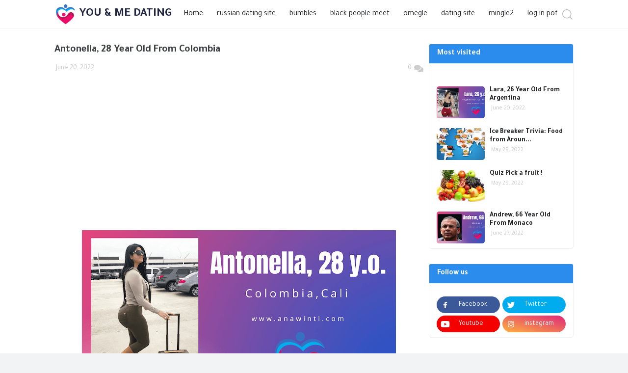

--- FILE ---
content_type: text/html; charset=UTF-8
request_url: https://www.anawinti.com/2022/06/logandmeet.html
body_size: 44213
content:
<!DOCTYPE html>
<html class='ltr' dir='ltr' lang='en' xmlns='http://www.w3.org/1999/xhtml' xmlns:b='http://www.google.com/2005/gml/b' xmlns:data='http://www.google.com/2005/gml/data' xmlns:expr='http://www.google.com/2005/gml/expr'>
<head>
<script async='async' nonce='tgPR1UpyEqdulmiaiEeHRw' src='https://fundingchoicesmessages.google.com/i/pub-5546506401654927?ers=1'></script><script nonce='tgPR1UpyEqdulmiaiEeHRw'>(function() {function signalGooglefcPresent() {if (!window.frames['googlefcPresent']) {if (document.body) {const iframe = document.createElement('iframe'); iframe.style = 'width: 0; height: 0; border: none; z-index: -1000; left: -1000px; top: -1000px;'; iframe.style.display = 'none'; iframe.name = 'googlefcPresent'; document.body.appendChild(iframe);} else {setTimeout(signalGooglefcPresent, 0);}}}signalGooglefcPresent();})();</script>
<script async='async' src='https://cdn.onesignal.com/sdks/OneSignalSDK.js'></script>
<script>
  window.OneSignal = window.OneSignal || [];
  OneSignal.push(function() {
    OneSignal.init({
      appId: "883f5306-a93c-4e80-bb1f-a7fa62fe3022",
    });
  });
</script>
<script async='async' crossorigin='anonymous' src='https://pagead2.googlesyndication.com/pagead/js/adsbygoogle.js?client=ca-pub-5546506401654927'></script>
<meta content='11678fab3d156be71c90aa405b5416ec' name='p:domain_verify'/>
<meta charset='UTF-8'/>
<script> var randomized = 0; </script>
<!-- Blog Title -->
<title>Antonella, 28 Year Old From Colombia</title>
<!-- Meta Title -->
<meta content='Antonella, 28 Year Old From Colombia' property='og:title'/>
<meta content='Antonella, 28 Year Old From Colombia' property='og:image:alt'/>
<meta content='Antonella, 28 Year Old From Colombia' name='twitter:title'/>
<meta content='Antonella, 28 Year Old From Colombia' name='twitter:image:alt'/>
<meta content='YOU &amp; ME DATING' property='og:site_name'/>
<!-- Meta Image -->
<meta content='https://blogger.googleusercontent.com/img/b/R29vZ2xl/AVvXsEjAw3PlYgVbcWa7cP3jzxrLrOmZobeI73gr7A6QSid0USftNyfj9lOJa_nXcOdvRPbr0407tbf4aX1Q4pQZiofPCGcIGuWd2X6h1ykzbElNinDb7SN6R0yDyeBbgy2X5teq16ggaqjJ44zRo0e4g6c1tLYf_SN1YFJzkNsBaF83uaX2wPSQEj1GwUfF/w640-h360/logandmeet.png' property='og:image'/>
<meta content='https://blogger.googleusercontent.com/img/b/R29vZ2xl/AVvXsEjAw3PlYgVbcWa7cP3jzxrLrOmZobeI73gr7A6QSid0USftNyfj9lOJa_nXcOdvRPbr0407tbf4aX1Q4pQZiofPCGcIGuWd2X6h1ykzbElNinDb7SN6R0yDyeBbgy2X5teq16ggaqjJ44zRo0e4g6c1tLYf_SN1YFJzkNsBaF83uaX2wPSQEj1GwUfF/w640-h360/logandmeet.png' name='twitter:image'/>
<link href='https://blogger.googleusercontent.com/img/b/R29vZ2xl/AVvXsEjAw3PlYgVbcWa7cP3jzxrLrOmZobeI73gr7A6QSid0USftNyfj9lOJa_nXcOdvRPbr0407tbf4aX1Q4pQZiofPCGcIGuWd2X6h1ykzbElNinDb7SN6R0yDyeBbgy2X5teq16ggaqjJ44zRo0e4g6c1tLYf_SN1YFJzkNsBaF83uaX2wPSQEj1GwUfF/w700/logandmeet.png' rel='image_src'/>
<!-- Meta Description -->
<meta content='bumblebee dating site' name='description'/>
<meta content='bumblebee dating site' property='og:description'/>
<meta content='bumblebee dating site' name='twitter:description'/>
<!-- Meta Keywords -->
<meta content='YOU &amp; ME DATING, Antonella, 28 Year Old From Colombia' name='keywords'/>
<meta content='YOU &amp; ME DATING' property='article:tag'/>
<!-- Meta Link -->
<link href='https://www.anawinti.com/2022/06/logandmeet.html' rel='canonical'/>
<link href='https://www.anawinti.com/2022/06/logandmeet.html' hreflang='x-default' rel='alternate'/>
<meta content='https://www.anawinti.com/2022/06/logandmeet.html' property='og:url'/>
<!-- Meta Owner -->
<meta content='quizpluz' name='Author'/><!-- Site owner name-->
<link href='https://www.facebook.com/userfb' rel='me'/>
<!-- Facebook username -->
<link href='https://www.facebook.com/userfb' rel='author'/>
<!-- Facebook username -->
<meta content='https://www.facebook.com/000000000000999' property='article:author'/>
<!-- Facebook username -->
<meta content='@user.twitter' name='twitter:site'/>
<!-- twitter username -->
<meta content='@user.twitter' name='twitter:creator'/>
<!-- twitter username -->
<meta content='YOU &amp; ME DATING' name='copyright'/>
<!-- Meta Icon -->
<link href='https://www.anawinti.com/favicon.ico' rel='icon' type='image/x-icon'/>
<!-- Meta Blogger Rss -->
<meta content='blogger' name='generator'/>
<link href='https://www.blogger.com/openid-server.g' rel='openid.server'/>
<link href='https://www.anawinti.com/2022/06/logandmeet.html' rel='openid.delegate'/>
<link href='https://www.anawinti.com/feeds/posts/default' rel='alternate' title='YOU &amp; ME DATING - Atom' type='application/atom+xml'/>
<link href='//www.blogger.com/feeds/6128551659720329276/posts/default' rel='alternate' title='YOU &amp; ME DATING - Atom' type='application/atom+xml'/>
<link href='https://www.anawinti.com/feeds/posts/default?alt=rss' rel='alternate' title='YOU &amp; ME DATING - RSS' type='application/rss+xml'/>
<!-- Meta Open Graph -->
<meta content='article' property='og:type'/>
<meta content='id_ID' property='og:locale'/>
<meta content='en_US' property='og:locale:alternate'/>
<meta content='en_GB' property='og:locale:alternate'/>
<meta content='summary_large_image' name='twitter:card'/>
<!-- Meta Robots Search -->
<meta content='width=device-width, initial-scale=1.0, user-scalable=1.0, minimum-scale=1.0, maximum-scale=5.0' name='viewport'/>
<meta content='text/html; charset=UTF-8' http-equiv='Content-Type'/>
<meta content='en' http-equiv='content-language'/>
<meta content='true' name='MSSmartTagsPreventParsing'/>
<meta content='index, follow' name='googlebot'/>
<meta content='follow, all' name='Googlebot-Image'/>
<meta content='follow, all' name='msnbot'/>
<meta content='follow, all' name='Slurp'/>
<meta content='follow, all' name='ZyBorg'/>
<meta content='follow, all' name='Scooter'/>
<meta content='all' name='spiders'/>
<meta content='all' name='WEBCRAWLERS'/>
<!-- Google Blogger -->
<link href='//1.bp.blogspot.com' rel='dns-prefetch'/>
<link href='//28.2bp.blogspot.com' rel='dns-prefetch'/>
<link href='//3.bp.blogspot.com' rel='dns-prefetch'/>
<link href='//4.bp.blogspot.com' rel='dns-prefetch'/>
<link href='//2.bp.blogspot.com' rel='dns-prefetch'/>
<link href='//www.blogger.com' rel='dns-prefetch'/>
<!-- Google Fonts -->
<link href='//fonts.googleapis.com' rel='dns-prefetch'/>
<!-- Google CDN -->
<link href='//ajax.googleapis.com' rel='dns-prefetch'/>
<link href='//resources.blogblog.com' rel='dns-prefetch'/>
<link href='//feeds.feedburner.com' rel='dns-prefetch'/>
<!-- Microsoft CDN -->
<link href='//ajax.microsoft.com ' rel='dns-prefetch'/>
<link href='//ajax.aspnetcdn.com ' rel='dns-prefetch'/>
<!-- Google Analytics -->
<link href='//www.google-analytics.com' rel='dns-prefetch'/>
<!-- Google Services -->
<link href='//themes.googleusercontent.com ' rel='dns-prefetch'/>
<link href='//pagead2.googlesyndication.com' rel='dns-prefetch'/>
<link href='//googleads.g.doubleclick.net' rel='dns-prefetch'/>
<link href='//www.googletagservices.com' rel='dns-prefetch'/>
<link href='//static.xx.fbcdn.net' rel='dns-prefetch'/>
<link href='//tpc.googlesyndication.com' rel='dns-prefetch'/>
<link href='//apis.google.com' rel='dns-prefetch'/>
<!-- Facebook -->
<link href='//www.facebook.com' rel='dns-prefetch'/>
<link href='//connect.facebook.net' rel='dns-prefetch'/>
<!-- Twitter -->
<link href='//twitter.com' rel='dns-prefetch'/>
<link href='//platform.twitter.com' rel='dns-prefetch'/>
<link href='//syndication.twitter.com' rel='dns-prefetch'/>
<link href='//r.twimg.com ' rel='dns-prefetch'/>
<link href=' http://p.twitter.com ' rel='dns-prefetch'/>
<link href=' http://cdn.api.twitter.com ' rel='dns-prefetch'/>
<!-- Theme CSS Style -->
<style id='page-skin-1' type='text/css'><!--
/*-----------------------------------------------*/
/*
🔥🔥🔥🔥🔥🔥🔥🔥🔥🔥🔥🔥🔥🔥🔥🔥🔥🔥🔥🔥🔥🔥🔥🔥
قالب كويز بلس - Quizpluz Template
==> Version          : v2.0.0
==> Last Update      : 2021/12/20
==> Official Website : www.quizpluz.com
*/
/*-----------------------------------------------*/
::-webkit-scrollbar {width: 10px;}::-webkit-scrollbar-thumb {background: #ddd;}:root {--radius: 5px }li, ul {list-style: none }img {position: relative }.clearfix {clear: both }a {color: #2c8ced;text-decoration: none }.text-left {text-align: left }.text-right {text-align: right }.text-center {text-align: center }.right {float: right }.left {float: left }.flex {display: flex;align-items: center;justify-content: center }a, button {cursor: pointer!important }.separator a {margin: 0!important }.widget img {max-width: 100%;width: auto;height: auto;}button, input, select, textarea {border: 0;outline: 0;appearance: none;font-family: Tajawal, Arial, sans-serif }html {direction: ltr;position: relative;word-wrap: break-word;word-break: break-word }body {color: #3c4043;font-size: 15px;position: relative;background: #f1f3f4;font-family: Tajawal, Arial, sans-serif }* {padding: 0;margin: 0;box-sizing: border-box }#outer-wrapper {width: 100%;overflow: hidden;position: relative;background-color: #fff }.niceEffect {clip-path: inset(0 round 5px);transition: -webkit-clip-path .35s ease 0s!important }.niceEffect:hover {clip-path: inset(2px round 5px) }.container {position: relative }.row-x1 {width: 1058px;max-width: 100% }.widget iframe {width: 100% }.flex-center {display: flex;justify-content: center }#content-wrapper {position: relative;float: left;width: 100%;overflow: hidden;padding: 30px 0 }#content-wrapper>.container {display: flex;justify-content: space-between }.is-left #content-wrapper>.container, .is-right #content-wrapper>.container {flex-direction: row }#main-wrapper {position: relative;width: calc(100% - 336px + 30px) }.no-sidebar #main-wrapper {width: 100% }#sidebar-wrapper {position: relative;width: 295px }.no-sidebar #sidebar-wrapper {display: none }.btn {border-radius: 50px }.author-avatar-wrap, .comments .avatar-image-container, .entry-image-wrap {display: block;position: relative;overflow: hidden;z-index: 5 }.author-avatar, .entry-thumb {display: block;position: relative;width: 100%;height: 100%;background-size: cover;background-position: center center;background-repeat: no-repeat;z-index: 1;transition: opacity .35s ease, filter 0s ease;background-color: #f0f2f2 }.author-avatar.lazy-opacity, .entry-thumb.lazy-opacity {opacity: 1 }.entry-category {display: flex;width: -moz-fit-content;width: fit-content;height: 20px;font-size: 12px;color: #fff;align-items: center;padding: 0 10px;margin: 0 0 10px;border-radius: 20px }.item-0 .entry-category {background: #39e302 }.item-1 .entry-category {background: #e91e63 }.item-2 .entry-category {background: #d3e100 }.item-3 .entry-category {background: #00c2e1 }.item-4 .entry-category {background: #2a2e2e }.item-5 .entry-category {background: #393fff }.entry-title a {display: block;color: #202124 }.entry-title a:hover {color: #2c8ced }.entry-meta {display: flex;font-size: 12px;color: #c7c7c7;margin: 4px 0 0 }.entry-meta .mi {display: flex }.entry-meta .mi, .entry-meta .sp {margin: 0 0 0 3px }.entry-meta .author-name {color: #2c8ced }.excerpt {line-height: 1.5em }.cs {overflow: hidden }.entry-info {position: absolute;left: 0;bottom: 0;width: 100%;z-index: 10;display: flex;padding: 16px;overflow: hidden;flex-direction: column;background: linear-gradient(to bottom, rgba(0, 0, 0, 0), rgba(0, 0, 0, .5)) }.entry-info .entry-title {color: #fff }.entry-info .entry-meta {color: #c5c5c5 }.entry-info .entry-meta .author-name {color: #d5d5d5 }.error-msg {display: flex;align-items: center;font-size: 14px;color: #636466;padding: 20px 0 }.loader {position: relative;width: 100%;height: 100%;overflow: hidden;display: flex;align-items: center;justify-content: center }.loader:after {content: '';width: 30px;height: 30px;display: block;border-radius: 100%;transform-origin: center;border: 1.45px solid #2c8ced;border-right-color: #ffffff;animation: spinner .65s infinite linear }.social .blogger a:before {content: '\f37d' }.social .facebook a:before {background: url("data:image/svg+xml,%0A%3Csvg xmlns='http://www.w3.org/2000/svg' width='10.882' height='18.284' viewBox='0 0 10.882 18.284'%3E%3Cpath id='Icon_awesome-facebook-f' data-name='Icon awesome-facebook-f' d='M11.778,10.285l.564-3.309H8.814V4.829c0-.905.493-1.788,2.073-1.788h1.6V.224A21.673,21.673,0,0,0,9.644,0c-2.906,0-4.8,1.585-4.8,4.454V6.976H1.609v3.309h3.23v8H8.814v-8Z' transform='translate(-1.609)' fill='%23fff'/%3E%3C/svg%3E%0A");}.social .twitter a:before {background: url("data:image/svg+xml,%0A%3Csvg xmlns='http://www.w3.org/2000/svg' width='20.669' height='16.787' viewBox='0 0 20.669 16.787'%3E%3Cpath id='Icon_awesome-twitter' data-name='Icon awesome-twitter' d='M18.544,7.564c.013.184.013.367.013.551A11.97,11.97,0,0,1,6.5,20.168a11.971,11.971,0,0,1-6.5-1.9,8.763,8.763,0,0,0,1.023.052,8.484,8.484,0,0,0,5.259-1.81,4.244,4.244,0,0,1-3.961-2.938,5.342,5.342,0,0,0,.8.066,4.48,4.48,0,0,0,1.115-.144,4.237,4.237,0,0,1-3.4-4.157V9.282a4.266,4.266,0,0,0,1.915.538A4.242,4.242,0,0,1,1.443,4.155a12.041,12.041,0,0,0,8.734,4.433,4.782,4.782,0,0,1-.1-.97,4.24,4.24,0,0,1,7.331-2.9A8.34,8.34,0,0,0,20.092,3.7,4.225,4.225,0,0,1,18.23,6.03a8.492,8.492,0,0,0,2.439-.656,9.106,9.106,0,0,1-2.125,2.19Z' transform='translate(0 -3.381)' fill='%23fff'/%3E%3C/svg%3E%0A");}.social .youtube a:before {background: url("data:image/svg+xml,%0A%3Csvg xmlns='http://www.w3.org/2000/svg' width='21.343' height='15.007' viewBox='0 0 21.343 15.007'%3E%3Cpath id='Icon_awesome-youtube' data-name='Icon awesome-youtube' d='M21.947,6.848a2.682,2.682,0,0,0-1.887-1.9C18.4,4.5,11.722,4.5,11.722,4.5s-6.674,0-8.339.449A2.682,2.682,0,0,0,1.5,6.848a28.133,28.133,0,0,0-.446,5.171A28.133,28.133,0,0,0,1.5,17.189a2.642,2.642,0,0,0,1.887,1.869c1.664.449,8.339.449,8.339.449s6.674,0,8.339-.449a2.642,2.642,0,0,0,1.887-1.869,28.133,28.133,0,0,0,.446-5.171,28.133,28.133,0,0,0-.446-5.171ZM9.539,15.192V8.845l5.578,3.174L9.539,15.192Z' transform='translate(-1.05 -4.5)' fill='%23fff'/%3E%3C/svg%3E%0A");}.social .instagram a:before {background: url("data:image/svg+xml,%0A%3Csvg xmlns='http://www.w3.org/2000/svg' width='18.13' height='18.126' viewBox='0 0 18.13 18.126'%3E%3Cpath id='Icon_awesome-instagram' data-name='Icon awesome-instagram' d='M9.062,6.653A4.647,4.647,0,1,0,13.709,11.3,4.64,4.64,0,0,0,9.062,6.653Zm0,7.669A3.021,3.021,0,1,1,12.083,11.3a3.027,3.027,0,0,1-3.021,3.021Zm5.921-7.859A1.084,1.084,0,1,1,13.9,5.379,1.081,1.081,0,0,1,14.983,6.463Zm3.078,1.1a5.364,5.364,0,0,0-1.464-3.8A5.4,5.4,0,0,0,12.8,2.3c-1.5-.085-5.982-.085-7.479,0a5.392,5.392,0,0,0-3.8,1.46,5.382,5.382,0,0,0-1.464,3.8c-.085,1.5-.085,5.982,0,7.479a5.364,5.364,0,0,0,1.464,3.8,5.406,5.406,0,0,0,3.8,1.464c1.5.085,5.982.085,7.479,0a5.364,5.364,0,0,0,3.8-1.464,5.4,5.4,0,0,0,1.464-3.8c.085-1.5.085-5.978,0-7.475Zm-1.933,9.08A3.059,3.059,0,0,1,14.4,18.367c-1.193.473-4.024.364-5.343.364s-4.154.105-5.343-.364A3.059,3.059,0,0,1,2,16.644c-.473-1.193-.364-4.024-.364-5.343S1.527,7.147,2,5.958A3.059,3.059,0,0,1,3.719,4.235c1.193-.473,4.024-.364,5.343-.364s4.154-.105,5.343.364a3.059,3.059,0,0,1,1.723,1.723c.473,1.193.364,4.024.364,5.343S16.6,15.455,16.128,16.644Z' transform='translate(0.005 -2.238)' fill='%23fff'/%3E%3C/svg%3E%0A");}.social .pinterest a:before, .social a.pinterest:before {background: url("data:image/svg+xml,%0A%3Csvg xmlns='http://www.w3.org/2000/svg' width='15.43' height='20.055' viewBox='0 0 15.43 20.055'%3E%3Cpath id='Icon_awesome-pinterest-p' data-name='Icon awesome-pinterest-p' d='M8.2.457C4.075.457,0,3.206,0,7.654c0,2.829,1.591,4.436,2.556,4.436.4,0,.627-1.109.627-1.422,0-.374-.952-1.169-.952-2.724A5.43,5.43,0,0,1,7.872,2.422c2.736,0,4.762,1.555,4.762,4.412,0,2.134-.856,6.136-3.628,6.136a1.784,1.784,0,0,1-1.856-1.76c0-1.519,1.061-2.99,1.061-4.557,0-2.66-3.773-2.178-3.773,1.037a4.721,4.721,0,0,0,.386,2.037c-.555,2.387-1.688,5.943-1.688,8.4,0,.759.108,1.507.181,2.266.137.153.068.137.277.06,2.025-2.773,1.953-3.315,2.869-6.944a3.259,3.259,0,0,0,2.785,1.447c4.267,0,6.184-4.159,6.184-7.908C15.43,3.061,11.982.457,8.2.457Z' transform='translate(0 -0.457)' fill='%23fff'/%3E%3C/svg%3E%0A");}.social .whatsapp a:before {background-image: url("data:image/svg+xml,%0A%3Csvg xmlns='http://www.w3.org/2000/svg' width='18.595' height='18.595' viewBox='0 0 18.595 18.595'%3E%3Cpath id='Icon_awesome-whatsapp' data-name='Icon awesome-whatsapp' d='M15.81,4.952a9.217,9.217,0,0,0-14.5,11.119L0,20.845l4.885-1.283a9.186,9.186,0,0,0,4.4,1.121h0a9.3,9.3,0,0,0,9.3-9.214A9.251,9.251,0,0,0,15.81,4.952ZM9.293,19.13a7.645,7.645,0,0,1-3.9-1.067L5.114,17.9l-2.9.76.772-2.827-.183-.291a7.673,7.673,0,1,1,14.232-4.072A7.744,7.744,0,0,1,9.293,19.13Zm4.2-5.736c-.228-.116-1.361-.672-1.573-.747s-.365-.116-.519.116-.594.747-.731.9-.27.174-.5.058a6.267,6.267,0,0,1-3.134-2.739c-.237-.407.237-.378.677-1.258a.427.427,0,0,0-.021-.4c-.058-.116-.519-1.249-.71-1.71s-.378-.386-.519-.394-.286-.008-.44-.008a.853.853,0,0,0-.614.286,2.587,2.587,0,0,0-.805,1.922A4.51,4.51,0,0,0,5.545,11.8,10.288,10.288,0,0,0,9.48,15.283a4.505,4.505,0,0,0,2.764.577,2.358,2.358,0,0,0,1.552-1.1,1.926,1.926,0,0,0,.133-1.1C13.875,13.564,13.722,13.506,13.494,13.394Z' transform='translate(0 -2.25)' fill='%23fff'/%3E%3C/svg%3E%0A");}.social .messenger a:before {background-image: url("data:image/svg+xml,%0A%3Csvg xmlns='http://www.w3.org/2000/svg' width='18.154' height='18.013' viewBox='0 0 18.154 18.013'%3E%3Cpath id='Icon_awesome-facebook-messenger' data-name='Icon awesome-facebook-messenger' d='M9.66.562A8.739,8.739,0,0,0,.562,9.3,8.509,8.509,0,0,0,3.42,15.762c.306.273.243.431.295,2.115a.722.722,0,0,0,.34.587.734.734,0,0,0,.681.051c1.937-.846,1.961-.913,2.29-.824C12.635,19.223,18.717,15.66,18.717,9.3A8.7,8.7,0,0,0,9.66.562Zm5.462,6.724-2.672,4.2a1.374,1.374,0,0,1-1.973.361L8.351,10.265a.552.552,0,0,0-.659,0L4.824,12.424a.43.43,0,0,1-.626-.569l2.672-4.2A1.374,1.374,0,0,1,8.843,7.3l2.125,1.578a.552.552,0,0,0,.659,0L14.5,6.719a.429.429,0,0,1,.626.567Z' transform='translate(-0.563 -0.563)' fill='%23fff'/%3E%3C/svg%3E%0A");}.social .snapchat a:before {background-image: url("data:image/svg+xml,%0A%3Csvg xmlns='http://www.w3.org/2000/svg' width='20.626' height='19.391' viewBox='0 0 20.626 19.391'%3E%3Cpath id='Icon_awesome-snapchat-ghost' data-name='Icon awesome-snapchat-ghost' d='M20.579,16.279c-.21.49-1.1.85-2.714,1.1a7.556,7.556,0,0,0-.262.965.466.466,0,0,1-.489.357H17.1c-.378,0-.774-.174-1.565-.174a3.188,3.188,0,0,0-2.266.829,4.537,4.537,0,0,1-2.982,1.1,4.627,4.627,0,0,1-2.936-1.1,3.184,3.184,0,0,0-2.266-.829,15.216,15.216,0,0,0-1.565.19.478.478,0,0,1-.5-.364,7.462,7.462,0,0,0-.263-.972c-.833-.129-2.712-.457-2.759-1.3a.428.428,0,0,1,.358-.446c2.8-.461,4.066-3.34,4.118-3.462l.01-.021a.916.916,0,0,0,.1-.755c-.2-.479-1.083-.651-1.452-.8C2.177,10.228,2.044,9.794,2.1,9.5A1.037,1.037,0,0,1,3.43,8.874a2.305,2.305,0,0,0,.949.254.822.822,0,0,0,.4-.087c-.082-1.448-.286-3.516.229-4.672a5.488,5.488,0,0,1,5.1-3.287l.407,0a5.451,5.451,0,0,1,5.1,3.289c.515,1.154.312,3.214.229,4.673a.789.789,0,0,0,.346.086,2.407,2.407,0,0,0,.889-.252,1.09,1.09,0,0,1,.825,0h0a.837.837,0,0,1,.628.72c.007.393-.343.732-1.042,1.008-.085.034-.189.067-.3.1-.395.125-.991.314-1.153.7a.915.915,0,0,0,.1.755l.01.021c.052.122,1.314,3,4.118,3.462A.44.44,0,0,1,20.579,16.279Z' transform='translate(0 -1.078)' fill='%23fff'/%3E%3C/svg%3E%0A");}.social .telegram a:before {background-image: url("data:image/svg+xml,%0A%3Csvg xmlns='http://www.w3.org/2000/svg' width='21.478' height='18.012' viewBox='0 0 21.478 18.012'%3E%3Cpath id='Icon_awesome-telegram-plane' data-name='Icon awesome-telegram-plane' d='M21.418,6.168,18.177,21.453c-.245,1.079-.882,1.347-1.788.839L11.45,18.653,9.067,20.945a1.24,1.24,0,0,1-.992.484l.355-5.03,9.153-8.271c.4-.355-.086-.551-.619-.2L5.648,15.057.777,13.532C-.283,13.2-.3,12.473,1,11.965L20.051,4.624c.882-.331,1.654.2,1.366,1.544Z' transform='translate(-0.001 -4.528)' fill='%23fff'/%3E%3C/svg%3E%0A");}.social .tiktok a:before {background-image: url("data:image/svg+xml,%0A%3Csvg xmlns='http://www.w3.org/2000/svg' width='16.357' height='18.827' viewBox='0 0 16.357 18.827'%3E%3Cpath id='Icon_simple-tiktok' data-name='Icon simple-tiktok' d='M10.959.016C11.987,0,13.007.008,14.026,0A4.886,4.886,0,0,0,15.4,3.271a5.532,5.532,0,0,0,3.326,1.4V7.837a8.4,8.4,0,0,1-3.295-.761,9.692,9.692,0,0,1-1.271-.73c-.008,2.291.008,4.581-.016,6.864A5.992,5.992,0,0,1,13.085,16.3a5.844,5.844,0,0,1-4.636,2.518,5.72,5.72,0,0,1-3.2-.808,5.916,5.916,0,0,1-2.863-4.479c-.016-.392-.024-.784-.008-1.169a5.906,5.906,0,0,1,6.848-5.24c.016,1.161-.031,2.322-.031,3.483a2.692,2.692,0,0,0-3.436,1.663,3.112,3.112,0,0,0-.11,1.263,2.67,2.67,0,0,0,2.746,2.251,2.635,2.635,0,0,0,2.173-1.263,1.81,1.81,0,0,0,.322-.832c.078-1.4.047-2.8.055-4.2.008-3.161-.008-6.315.016-9.468Z' transform='translate(-2.369)' fill='%23fff'/%3E%3C/svg%3E%0A");}.social .rss a:before {background-image: url("data:image/svg+xml,%0A%3Csvg xmlns='http://www.w3.org/2000/svg' width='16.157' height='16.158' viewBox='0 0 16.157 16.158'%3E%3Cg id='Icon_ionic-logo-rss' data-name='Icon ionic-logo-rss' transform='translate(0 0)'%3E%3Cpath id='Path_73' data-name='Path 73' d='M6.852,23.632A2.344,2.344,0,1,0,9.2,25.98,2.355,2.355,0,0,0,6.852,23.632Z' transform='translate(-4.5 -12.183)' fill='%23fff'/%3E%3Cpath id='Path_74' data-name='Path 74' d='M4.5,13.5v3.362a7.436,7.436,0,0,1,5.386,2.024,7.426,7.426,0,0,1,2.02,5.386h3.366A10.85,10.85,0,0,0,4.5,13.5Z' transform='translate(-4.5 -8.114)' fill='%23fff'/%3E%3Cpath id='Path_75' data-name='Path 75' d='M4.5,4.5V7.862a12.625,12.625,0,0,1,12.787,12.8h3.37A16.17,16.17,0,0,0,4.5,4.5Z' transform='translate(-4.5 -4.5)' fill='%23fff'/%3E%3C/g%3E%3C/svg%3E%0A");}.social a:before, .tgl-style:after, .main-search .search-close:before, .mobile-menu-toggle:after, .quizpluz-mobile-menu ul li.has-sub .submenu-toggle:after, .comments .comment-header .icon.blog-author:before {content: '';display: block;width: 15px;height: 15px;background-position: center !important;background-repeat: no-repeat !important;background-size: 85% 85% !important;}.social-media-bg .facebook a, .social-media-bg .facebook-f a {background: #3b5999 }.social-media-bg .pinterest a, .social-media-bg .pinterest-p a {background: #ca2127 }.social-media-bg .rss a {background: #ffc200 }.social-media-bg .whatsapp a {background: #3fbb50 }.social-media-bg .messenger a {background: #0084ff }.social-media-bg .snapchat a {background: #ffe700 }.social-media-bg .telegram a {background: #179cde }.social-media-bg .quora a {background: #b92b27 }.social-media-bg .tiktok a {background: #fe2c55 }.social-media-bg .share a {background: #636466 }.social-media-bg .email a {background: #888 }.social-media-bg .twitter a {background: #00acee }.social-media-bg .youtube a {background: #f50000 }.social-media-bg .blogger a {background: #ff5722 }.social-media-bg .instagram a {background: linear-gradient(15deg, #ffb13d, #dd277b) }.social-media-bg .external-link a {background: #202124 }#header-wrapper {z-index: 50 }.header-inner, .main-header {height: 59px }.header-inner.is-fixed {transition: all .4s ease;position: fixed;z-index: 990;width: 100%;opacity: 0;top: -59px;left: 0 }.header-inner.is-fixed.show {top: 0;opacity: 1;}.header-header {width: 100%;height: 59px;background-color: #fff;border-bottom: 1px solid #f3f5f5 }.header-items {float: left;width: 100%;display: flex;flex-wrap: wrap;justify-content: space-between }.flex-left {position: static;display: flex;z-index: 10 }.flex-right {position: absolute;top: 0;z-index: 20;left: unset;right: 0 }.main-logo {position: relative;float: left;height: 58px;overflow: hidden;padding: 0 10px 0 0 }.main-logo .widget {position: relative;height: 100%;display: flex;align-items: center }.main-logo .logo-img {height: 59px;display: flex;line-height: 1px;align-items: center;justify-content: space-between;}.main-logo img {display: block;max-width: 85%;max-height: 85%;float: right }.main-logo #h3-logo {padding-left: 8px;float: left;color: #21253f;font-size: 24px;}#quizpluz-main-nav {position: static;height: 58px;z-index: 10 }#quizpluz-main-nav .widget, #quizpluz-main-nav .widget>.widget-title {display: none }#quizpluz-main-nav .show-menu {display: block }#quizpluz-main-nav ul#quizpluz-main-nav-menu {display: flex;flex-wrap: wrap }#quizpluz-main-nav ul>li {position: relative }#quizpluz-main-nav-menu>li>a {position: relative;display: block;height: 58px;font-size: 16px;color: #202124;line-height: 58px;padding: 0 14px }#quizpluz-main-nav-menu>li>a:before {content: '';position: absolute;width: 4px;height: 4px;bottom: 9px;background: #2c8ced;left: 52%;border-radius: 9px;opacity: 0 }#quizpluz-main-nav-menu>li>a:hover:before {opacity: 1 }#quizpluz-main-nav ul>li>.ul, #quizpluz-main-nav ul>li>ul {position: absolute;left: 0;top: 58px;opacity: 0;width: 180px;z-index: 99999;background: #fff;padding: 7px 10px;border-radius: 7px;visibility: hidden;border: 1px solid #ddd }#quizpluz-main-nav ul>li>ul>li>ul {position: absolute;top: -5px;left: 100%;transform: translate3d(10px, 0, 0) }#quizpluz-main-nav ul>li>ul>li {display: block;float: none;position: relative }#quizpluz-main-nav ul>li>ul>li a {position: relative;display: block;font-size: 14px;color: #202124;padding: 8px 14px }#quizpluz-main-nav ul>li>ul>li:hover>a {color: #2c8ced }#quizpluz-main-nav ul>li.has-sub>a:after {content: '';background-image: url("data:image/svg+xml,%0A%3Csvg xmlns='http://www.w3.org/2000/svg' width='12.408' height='7.219' viewBox='0 0 12.408 7.219'%3E%3Cpath id='menu-ico' d='M5.767,188.522.146,182.814a.582.582,0,0,1,0-.824l.344-.344a.582.582,0,0,1,.824,0L6.179,186.6l4.865-4.953a.582.582,0,0,1,.824,0l.344.344a.582.582,0,0,1,0,.824l-5.621,5.709A.587.587,0,0,1,5.767,188.522Z' transform='translate(0.025 -181.475)' fill='%23707070'/%3E%3C/svg%3E%0A");background-position: center !important;background-repeat: no-repeat !important;background-size: 75% !important;width: 11px;position: absolute;bottom: -2px;right: 0px;height: 100%;opacity: 0.5;}#quizpluz-main-nav ul .ul, #quizpluz-main-nav ul ul {transition: visibility .1s ease, opacity .17s ease, transform .17s ease }#quizpluz-main-nav ul>li:hover>.ul, #quizpluz-main-nav ul>li:hover>ul, #quizpluz-main-nav ul>li>ul>li:hover>ul {visibility: visible;opacity: 1;transform: translate3d(0, 0, 0) }#quizpluz-main-nav .mega-menu {position: static!important }#quizpluz-main-nav .mega-menu>.ul {width: 100% }.mega-menu .mega-items {display: grid;grid-template-columns: repeat(5, 1fr);column-gap: 20px }.mega-menu .mega-items.no-items {grid-template-columns: 1fr }.mega-items .mega-item {position: relative;width: 100%;display: flex;flex-direction: column }.mega-item .entry-image-wrap {width: 100%;height: 124px;z-index: 1;margin: 0 0 8px }.mega-item .entry-title {font-size: 14px }.mega-menu .error-msg {justify-content: center }.mobile-menu-toggle {display: none;align-items: center }.mobile-menu-toggle:after {background-image: url("data:image/svg+xml,%0A%3Csvg xmlns='http://www.w3.org/2000/svg' width='27.725' height='18.686' viewBox='0 0 27.725 18.686'%3E%3Cg id='menubtn' transform='translate(-79.289 -28.291)'%3E%3Crect id='Rectangle_175' data-name='Rectangle 175' width='1.498' height='27.725' rx='0.749' transform='translate(107.014 28.291) rotate(90)' fill='%232e2c2c'/%3E%3Crect id='Rectangle_176' data-name='Rectangle 176' width='1.498' height='19.725' rx='0.749' transform='translate(99.014 45.479) rotate(90)' fill='%232e2c2c'/%3E%3Crect id='Rectangle_177' data-name='Rectangle 177' width='1.498' height='19.514' rx='0.749' transform='translate(107.014 36.5) rotate(90)' fill='%232e2c2c'/%3E%3Crect id='Rectangle_178' data-name='Rectangle 178' width='1.498' height='5.747' rx='0.749' transform='translate(107.014 45.479) rotate(90)' fill='%232e2c2c'/%3E%3Crect id='Rectangle_179' data-name='Rectangle 179' width='1.498' height='5.747' rx='0.749' transform='translate(85.036 36.5) rotate(90)' fill='%232e2c2c'/%3E%3C/g%3E%3C/svg%3E%0A");width: 50px;height: 20px }.tgl-wrap {height: 58px;display: flex;align-items: center;z-index: 20 }.tgl-style {display: flex;justify-content: center }.tgl-style:after {width: 25px;height: 25px;background-image: url("data:image/svg+xml,%0A%3Csvg xmlns='http://www.w3.org/2000/svg' width='29.414' height='29.414' viewBox='0 0 29.414 29.414'%3E%3Cg id='Icon_feather-search' data-name='Icon feather-search' transform='translate(-3.5 -3.5)'%3E%3Cpath id='Path_76' data-name='Path 76' d='M28.5,16.5a12,12,0,1,1-12-12A12,12,0,0,1,28.5,16.5Z' fill='none' stroke='%23b7b7b7' stroke-linecap='round' stroke-linejoin='round' stroke-width='2'/%3E%3Cpath id='Path_77' data-name='Path 77' d='M31.5,31.5l-6.525-6.525' fill='none' stroke='%23b7b7b7' stroke-linecap='round' stroke-linejoin='round' stroke-width='2'/%3E%3C/g%3E%3C/svg%3E%0A") }.show-search {transition: opacity .17s ease }#main-search-wrap {display: none;position: absolute;top: 0;width: 300px;height: 58px;z-index: 25;right: 0 }.main-search {position: relative;float: left;width: 100%;height: 100%;display: flex;align-items: center;animation: showSearch .17s ease }.main-search .search-form {position: relative;height: 52px;background-color: #f3f5f5;display: flex;flex: 1;border-radius: 50px }.main-search .search-input {width: 100%;flex: 1;background-color: transparent;text-align: left;padding: 0 16px }.main-search .search-input::placeholder {opacity: .65 }.main-search .search-close {width: 38px;background-color: transparent }.main-search .search-close:before {background: url("data:image/svg+xml,%0A%3Csvg xmlns='http://www.w3.org/2000/svg' width='16.421' height='16.422' viewBox='0 0 16.421 16.422'%3E%3Cg id='close' transform='translate(-77.289 -36.5)'%3E%3Crect id='Rectangle_173' data-name='Rectangle 173' width='1.498' height='21.725' rx='0.749' transform='translate(77.289 37.56) rotate(-45)' fill='%23b7b7b7'/%3E%3Crect id='Rectangle_174' data-name='Rectangle 174' width='1.498' height='21.725' rx='0.749' transform='translate(78.349 52.921) rotate(-135)' fill='%23b7b7b7'/%3E%3C/g%3E%3C/svg%3E%0A");}.main-search .search-close:hover {color: #2c8ced }.overlay {visibility: hidden;opacity: 0;position: fixed;top: 0;left: 0;right: 0;bottom: 0;background-color: rgb(0 0 0 / 30%);z-index: 1000;transition: all .25s ease }#slide-menu {display: none;position: fixed;width: 270px;height: 100%;top: 0;right: 0;z-index: 1010;visibility: hidden;background: #fff;transition: all .25s ease;transform: translateX(100%);-webkit-transform: translateX(100%) }.nav-active #slide-menu {-webkit-transform: translateX(0);transform: translateX(0);visibility: visible }.slide-menu-header {height: 59px;background: #fbfbfb;display: flex;justify-content: left;justify-items: center;align-items: center;padding-left: 15px;}.hide-quizpluz-mobile-menu {color: #eb0000;font-size: 14px }.hide-quizpluz-mobile-menu:before {content: 'Close menu' }.slide-menu-flex {position: relative;float: left;width: 100%;height: calc(100% - 59px);display: flex;flex-direction: column;justify-content: space-between;overflow: hidden;overflow-y: auto;-webkit-overflow-scrolling: touch }.quizpluz-mobile-menu {width: 100%;position: relative;padding: 0 15px 0 15px }.quizpluz-mobile-menu .m-sub {display: none }.quizpluz-mobile-menu ul li {position: relative;display: block;width: 100% }.quizpluz-mobile-menu>ul li ul {overflow: hidden }.quizpluz-mobile-menu ul li a {font-size: 17px;color: #202124;padding: 13px 0;display: block }.quizpluz-mobile-menu ul li.has-sub .submenu-toggle {position: absolute;top: 3px;left: 0;width: 100%;padding: 15px 0 }.quizpluz-mobile-menu ul li.has-sub .submenu-toggle:after {float: right;transition: all 0s ease;background-image: url("data:image/svg+xml,%0A%3Csvg xmlns='http://www.w3.org/2000/svg' width='23.445' height='12.181' viewBox='0 0 23.445 12.181'%3E%3Cpath id='arr_open' d='M-5617.032,4234.653s6.715-9.854,10.073-9.781,10.584,9.781,10.584,9.781' transform='translate(-5594.976 4236.053) rotate(-180)' fill='none' stroke='%23b7b7b7' stroke-linecap='round' stroke-width='2'/%3E%3C/svg%3E%0A");}.quizpluz-mobile-menu ul li.has-sub.show>.submenu-toggle:after {background-image: url("data:image/svg+xml,%0A%3Csvg xmlns='http://www.w3.org/2000/svg' width='23.445' height='12.181' viewBox='0 0 23.445 12.181'%3E%3Cpath id='arr_close' d='M-5617.032,4234.653s6.715-9.854,10.073-9.781,10.584,9.781,10.584,9.781' transform='translate(5618.421 -4223.872)' fill='none' stroke='%23b7b7b7' stroke-linecap='round' stroke-width='2'/%3E%3C/svg%3E%0A");}.quizpluz-mobile-menu>ul>li>ul>li a {padding: 14px 5px 14px 13px;border-left: 1px solid #ddd;}.quizpluz-mobile-menu>ul>li>ul>li>ul>li>a {padding: 8px 5px 8px 14px }.mobile-footer {width: 100%;padding: 10px 16px;background: #2c8ced }.mobile-footer .mobile-social {width: 100% }.mobile-footer ul {display: flex;flex-wrap: wrap;justify-content: center }.mobile-footer .mobile-social ul li {margin: 0 0 0 16px }.mobile-footer .mobile-social ul li a {font-size: 18px }#header-ads-wrap {width: 100% }.header-ads .widget, .header-ads .widget-content {position: relative;float: left;width: 100% }.header-ads .widget {margin: 15px 0 0 }#featured .widget, #featured .widget-content, #featured-wrapper {float: left;width: 100% }#featured .widget {display: none;margin: 15px 0 0 }#featured .widget.PopularPosts, #featured .widget.is-visible {display: block }#featured .widget-content {display: flex;align-items: center;justify-content: center;min-height: 200px }#featured .error-msg {padding: 0 }.featured-items {position: relative;float: left;width: 100%;display: grid;grid-template-columns: repeat(3, 1fr);grid-gap: 20px;z-index: 9 }.featured-item {position: relative;width: 100%;height: 225px }.featured-inner {position: relative;width: 100%;height: 100%;display: flex;flex-direction: column;z-index: 11;overflow: hidden;border-radius: var(--radius) }.featured-item .entry-image-wrap {width: 100%;height: 100% }.featured-item .entry-title {font-size: 19px;text-shadow: 0px 1px 5px rgb(0 0 0 / 51%) }.featured-item .entry-meta {flex-wrap: wrap }.title-wrap {float: left;width: 100%;display: flex;margin: 0 0 16px;align-items: center;justify-content: space-between;border-bottom: 1px solid #f3f5f5;padding-bottom: 10px;}.title-wrap>* {display: flex;align-items: center }.title-wrap>.title {font-size: 16px }.title-wrap>a.wt-l {font-size: 12px;background: #eeeeee;color: #4f5256;padding: 0px 9px;height: 23px;line-height: 23px;display: inline-block;border-radius: 50px;}.content-section, .content-section .content-block, .content-section .widget, .content-section .widget-content {position: relative;float: left;width: 100% }.content-section .widget {display: none;margin: 0 0 30px }.content-section .widget.is-ad, .content-section .widget.is-visible {display: block }.content-section .loader {height: 200px }.grid-items {display: grid;grid-template-columns: repeat(3, 1fr);grid-gap: 20px }.grid-item {display: flex;flex-direction: column }.grid-item .entry-image-wrap {width: 100%;height: 140px }.grid-item .entry-header {padding: 10px 5px }.grid-item .entry-title {font-size: 16px;font-weight: 500;}.list-items {display: flex;flex-direction: column }.list-item {width: 100%;display: flex;padding: 16px;margin: 20px 0 0;border-radius: 7px;border: 1px solid #f0f0f0 }.list-item:first-child {margin: 0 }.list-item .entry-image-wrap {width: 200px;height: 133px;margin: 0 0 0 16px }.list-item .entry-header {flex: 1;display: flex;flex-direction: column }.list-item .entry-title {font-size: 20px;font-weight: 500 }.list-item .entry-excerpt {margin: 15px 0 0;color: #5c5d5e }.list-item .entry-meta {flex-wrap: wrap;margin: 8px 0 0 }#main .Blog, #main-wrapper #main {position: relative;float: left;width: 100% }.is-home #main-wrapper.has-cs2 #main {margin: 0 0 30px }.blog-posts-wrap {float: left;width: 100% }.searchMessage {width: 100% }.searchMessage .query-info {width: 100%;display: flex;padding: 10px 0;align-items: center }.searchEmpty {width: 100%;margin: 50px 0;text-align: center }.index-post-wrap {position: relative;float: left;width: 100%;display: flex;flex-direction: column }.no-posts .index-post-wrap {display: none }.blog-post {display: block;word-wrap: break-word }.index-post {position: relative;width: 100%;background-color: #fff;display: flex;padding: 16px;margin: 0 0 20px;border: 1px solid rgba(155, 155, 155, .15);border-radius: var(--radius) }.index-post.ad-type {display: block;background-color: transparent;padding: 0;border: 0;border-radius: 0 }.index-post .entry-image-wrap {width: 200px;height: 133px;margin: 0 15px 0 0;background: #f3f5f5 }.index-post .entry-header {display: flex;flex-direction: column;flex: 1 }.index-post .entry-title {font-size: 20px;font-weight: 500;}.index-post .entry-excerpt {font-size: 14px;color: #5c5d5e;margin: 15px 0 0 }.index-post .entry-meta {flex-wrap: wrap;font-size: 12px;margin: 8px 0 0 }.inline-ad-wrap {position: relative;float: left;width: 100% }.inline-ad {position: relative;float: left;width: 100%;text-align: center;line-height: 1 }.post-animated {-webkit-animation-duration: .5s;animation-duration: .5s }.post-fadeInUp {animation-name: fadeInUp }.is-single .item-post, .item-post-inner, .item-post-wrap {position: relative;float: left;width: 100% }.item-post .blog-entry-header {position: relative;float: left;width: 100%;display: flex;flex-direction: column }.item-post h1.entry-title {position: relative;float: left;width: 100%;font-size: 21px }.item-post .has-meta h1.entry-title {margin-bottom: 12px }.p-eh .entry-meta {flex-wrap: wrap;justify-content: space-between;font-size: 14px }.p-eh .entry-meta .align-left, .p-eh .entry-meta .align-right {display: flex;flex-wrap: wrap;align-items: center }.rtl .p-eh .entry-meta .mi, .rtl .p-eh .entry-meta .sp {margin: 0 0 0 4px }.p-eh .entry-meta .entry-author {align-items: center }.p-eh .entry-meta .author-avatar-wrap {width: 30px;height: 30px;padding: 2px;margin: 0 5px 0 0;border: 1px solid #2c8ced;border-radius: 100% }.p-eh .entry-meta .author-avatar {z-index: 2;border-radius: 50% }span.entry-comments-link.show {align-items: center;display: flex;}.entry-meta .entry-comments-link:after {margin: 0 0 0 5px;content: '';background-image: url("data:image/svg+xml,%0A%3Csvg xmlns='http://www.w3.org/2000/svg' width='13.5' height='10.5' viewBox='0 0 13.5 10.5'%3E%3Cpath id='Icon_awesome-comments' data-name='Icon awesome-comments' d='M9.75,6c0-2.072-2.182-3.75-4.875-3.75S0,3.928,0,6A3.18,3.18,0,0,0,.891,8.156,5.275,5.275,0,0,1,.052,9.434a.186.186,0,0,0-.035.2.184.184,0,0,0,.171.112,4.127,4.127,0,0,0,2.079-.586,5.964,5.964,0,0,0,2.609.586C7.568,9.75,9.75,8.072,9.75,6Zm2.859,5.156A3.175,3.175,0,0,0,13.5,9a3.9,3.9,0,0,0-3.03-3.471A3.483,3.483,0,0,1,10.5,6c0,2.482-2.524,4.5-5.625,4.5a7.027,7.027,0,0,1-.743-.045A5.066,5.066,0,0,0,8.625,12.75a5.931,5.931,0,0,0,2.609-.586,4.127,4.127,0,0,0,2.079.586.185.185,0,0,0,.171-.113.188.188,0,0,0-.035-.2A5.219,5.219,0,0,1,12.609,11.156Z' transform='translate(0 -2.25)' fill='%23b7b7b7'/%3E%3C/svg%3E%0A");display: inline-block;width: 19px;height: 19px;background-position: center !important;background-repeat: no-repeat !important;background-size: 100% !important;opacity: 0.7;}.entry-content-wrap {position: relative;float: left;width: 100%;margin: 25px 0 0 }#post-body {position: relative;float: left;width: 100%;font-size: 18px;color: #3c4043;line-height: 30px;padding: 0 }#post-body a {margin-left: unset !important;margin-right: unset !important;}.post-body p {margin-bottom: 25px }.post-body h1, .post-body h2, .post-body h3, .post-body h4, .post-body h5, .post-body h6 {font-size: 17px;color: #202124;line-height: 1.3em;margin: 0 0 20px }.post-body h1 {font-size: 26px }.post-body h2 {font-size: 23px }.post-body h3 {font-size: 20px }blockquote {position: relative;background: #f3f5f5;padding: 16px 20px;border-radius: var(--radius);font-size: 16px;line-height: 29px }.post-body ul {padding: 0 16px 0 0;margin: 10px 0 }.post-body li {margin: 8px 0;padding: 0 }.post-body ul li:before {display: inline-block;content: '\2022';margin: 0 0 0 5px }.post-body ol {counter-reset: ify;padding: 0 16px 0 0;margin: 10px 0 }.post-body ol>li {counter-increment: ify;list-style: none }.post-body ol>li:before {display: inline-block;content: counters(ify, '.') '.';margin: 0 0 0 5px }.post-body .google-auto-placed {margin: 25px 0 }.post-footer {position: relative;float: left;width: 100% }.entry-labels {float: left;margin-top: 25px }.entry-labels a, .entry-labels span {margin-right: 5px }.entry-labels span {color: #202124 }.entry-labels a:hover {text-decoration: underline }.entry-labels a:after {content: ',';color: #636466 }.entry-labels a:last-child:after {display: none }.post-share {position: relative;float: left;width: 100%;margin: 20px 0 0 }ul.quizpluz-share-links {display: flex;flex-wrap: wrap;align-items: flex-start }.quizpluz-share-links li {padding: 0 5px 0 0 }.quizpluz-share-links li a {width: 34px;height: 34px;font-size: 16px;color: #fff;margin: 5px 0 0 }#quizpluz-related-posts, #related-wrap .related-tag {display: none }#related-wrap, .quizpluz-related-content {position: relative;float: left;width: 100% }#related-wrap {margin: 30px 0 0 }.quizpluz-related-content .loader {height: 200px }.related-posts {display: grid;grid-template-columns: repeat(3, 1fr);grid-gap: 20px }.related-item {position: relative;background-color: #f3f5f5;display: flex;flex-direction: column;overflow: hidden;border-radius: var(--radius);padding: 5px }.related-item .entry-image-wrap {width: 100%;height: 140px }.related-item .entry-header {padding: 10px 5px }.related-item .entry-title {font-size: 15px }.quizpluz-blog-post-comments {display: none;float: left;width: 100%;margin: 30px 0 0 }.comments-system-disqus, .comments-system-facebook {margin: 20px 0 0 }.quizpluz-blog-post-comments .fb_iframe_widget_fluid_desktop {float: left;display: block!important;width: calc(100% + 16px)!important;max-width: calc(100% + 16px)!important;margin: 0 -8px }.quizpluz-blog-post-comments .fb_iframe_widget_fluid_desktop iframe, .quizpluz-blog-post-comments .fb_iframe_widget_fluid_desktop span {float: left;display: block!important;width: 100%!important }#comments, #disqus_thread {position: relative;float: left;width: 100%;display: block;clear: both }#disqus_thread, .fb-comments {padding: 0 }#comments h4#comment-post-message, .comments-title {display: none }.comments-system-blogger .comments-title {display: block }.comments .comments-content {float: left;width: 100% }.comments .comment-content {display: block;margin: 10px 0 0;line-height: 1.6em }.comment-thread .comment {position: relative;background: #f3f5f5;padding: 13px;margin: 20px 0 0;border-radius: var(--radius) }.comment-thread .comment .comment {background: #fff }.comment-thread ol {padding: 0 }.comment-thread .comment-replies ol {padding: 0 0 4px }.comment-thread ol ol .comment:before {content: '\21A9';position: absolute;right: -25px;top: -10px;color: #588ff0 }.comments .comment-replybox-single iframe {padding: 0 48px 0 0;margin: 10px 0 0 }.comment-thread .avatar-image-container {position: absolute;top: 16px;right: 16px;width: 35px;height: 35px;padding: 2px;border-radius: 50%;border: 1px solid #8bc34a }.avatar-image-container img {width: 100%;height: 100%;border-radius: 50% }.comments .comment-header {padding: 0 48px 0 0 }.comments .comment-header .user {font-weight: 700;font-style: normal }.comments .comment-header .user a {color: #202124 }.comments .comment-header .icon.blog-author {font-size: 11px;margin-right: 4px;display: inline-block }.comments .comment-header .icon.blog-author:before {position: relative;top: 3px;background-image: url("data:image/svg+xml,%0A%3Csvg xmlns='http://www.w3.org/2000/svg' width='58' height='58' viewBox='0 0 58 58'%3E%3Cg id='admin' transform='translate(-58 -176)'%3E%3Ccircle id='Ellipse_50' data-name='Ellipse 50' cx='29' cy='29' r='29' transform='translate(58 176)' fill='%23dee9ff'/%3E%3Ccircle id='Ellipse_51' data-name='Ellipse 51' cx='23' cy='23' r='23' transform='translate(64 182)' fill='%235d93ff'/%3E%3Cpath id='Icon_awesome-check' data-name='Icon awesome-check' d='M9.109,24.184.393,15.468a1.341,1.341,0,0,1,0-1.9l1.9-1.9a1.341,1.341,0,0,1,1.9,0l5.872,5.872L22.634,4.97a1.341,1.341,0,0,1,1.9,0l1.9,1.9a1.341,1.341,0,0,1,0,1.9L11.005,24.184A1.341,1.341,0,0,1,9.109,24.184Z' transform='translate(74.59 191.423)' fill='%23fff'/%3E%3C/g%3E%3C/svg%3E%0A");}.comments .comment-header .datetime {display: block }.comment-header .datetime a {font-size: 12px;color: #636466 }.comments .comment-actions {display: block;margin: 10px 0 0;position: absolute;top: 0;left: 0 }.comments .comment-actions a {font-size: 12px }.comments .comment-actions a {margin: 0 0 0 15px }.item-control {display: none }.loadmore.loaded a {display: inline-block;border-bottom: 1px solid rgba(155, 155, 155, .51);text-decoration: none;margin-top: 15px }.comments .continue {display: none }.comments .comment-replies {padding: 0 48px 0 0 }.loadmore, .thread-expanded .thread-count a {display: none }.comments .footer {float: left;width: 100%;font-size: 13px }.comment-form {float: left;width: 100% }p.comments-message {display: block;float: left;width: 100%;font-size: 13px;color: #636466;font-style: italic;margin: 0 0 16px }p.comments-message.no-new-comments {padding: 0;border: 0 }p.comments-message>a {color: #2c8ced }p.comments-message>a:hover {color: #202124 }p.comments-message>em {color: #ff3f34;font-style: normal;margin: 0 3px }#comments[data-embed=false] p.comments-message>i {color: #2c8ced;font-style: normal }.comment-form>p {display: none }.comments #top-ce.comment-replybox-thread, .comments.no-comments .comment-form {background-color: #fff;padding: 6px 16px;margin: 20px 0 0;border: 1px solid rgba(155, 155, 155, .15);border-radius: var(--radius) }.comments #top-continue a {float: left;width: 100%;height: 34px;background-color: #2c8ced;font-size: 14px;color: #fff;line-height: 34px;text-align: center;padding: 0;margin: 30px 0 0;border-radius: var(--radius) }.comments #top-continue a:hover {background-color: #1767d0;color: #fff }.post-nav {float: left;width: 100%;display: flex;flex-wrap: wrap;justify-content: space-between;font-size: 14px;margin: 30px 0 0 }.post-nav a, .post-nav span {display: flex;align-items: center;color: #636466 }.post-nav a:hover {color: #2c8ced }.post-nav span {color: #636466;cursor: no-drop;opacity: .65 }#custom-ads, #quizpluz-post-footer-ads {position: relative;float: left;width: 100%;opacity: 0;visibility: hidden;padding: 0;border: 0 }#after-ad, #before-ad {float: left;width: 100% }#after-ad .widget>.widget-title, #before-ad .widget>.widget-title {display: block }#after-ad .widget>.widget-title>.title, #before-ad .widget>.widget-title>.title {font-size: 10px;color: #636466;line-height: 1;margin: 0 0 6px }#after-ad .widget, #before-ad .widget {width: 100%;margin: 0 0 15px }#after-ad .widget {margin: 25px 0 0 }#after-ad .widget-content, #before-ad .widget-content {position: relative;width: 100% }#quizpluz-new-after-ad #after-ad, #quizpluz-new-before-ad #before-ad {float: none;display: block }#post-footer-ads {position: relative;float: left;width: 100%;padding: 0;margin: 30px 0 0 }#post-footer-ads .widget, #post-footer-ads .widget-content {float: left;width: 100% }#blog-pager {float: left;width: 100%;display: flex;margin: 30px 0 0;justify-content: center }#blog-pager.no-blog-posts {display: none }#blog-pager .load-more {color: #fff;height: 34px;display: flex;padding: 0 30px;background: #2c8ced;align-items: center }#blog-pager #quizpluz-load-more-link:hover {background: #1767d0 }#blog-pager .show {display: flex;color: #636466;background: #f3f5f5;cursor: not-allowed }#blog-pager .loading, #blog-pager .no-more {display: none }#blog-pager .loading .loader {height: 34px }.sidebar {position: relative;float: left;width: 100% }.sidebar>.widget {float: left;width: 100%;background: #fff;margin: 0 0 30px;border-radius: 5px;border: 1px solid #f0f0f0 }.sidebar .title-wrap {color: #f3f5f5;padding: 10px 16px;background: #2c8ced;border-radius: 3px 3px 0 0;}.sidebar .title-wrap .title:after {display: none }.sidebar .widget-content {position: relative;float: left;width: 100%;padding: 10px 15px }.sidebar .widget.is-ad {border: 0 }.sidebar .widget.is-ad>.widget-title {display: none }.sidebar .widget.is-ad .widget-content {padding: 0 }.sidebar ul.social-icons {display: grid;grid-template-columns: repeat(2, 1fr);grid-gap: 5px }.sidebar .social-icons li {display: block }.sidebar .social-icons a {position: relative;display: flex;height: 34px;font-size: 16px;color: #fff;align-items: center }.sidebar .social-icons a:before {padding: 0 10px }.sidebar .social-icons span {font-size: 14px;line-height: 1;padding: 0 10px }.sidebar .social-icons a:hover {opacity: .9 }.sidebar .loader {height: 180px }.default-items {display: flex;flex-direction: column }.default-items .cs {height: 180px;overflow: hidden;border-radius: var(--radius) }.default-items .default-inner {position: relative;width: 100%;height: 100%;display: flex;flex-direction: column }.default-items .cs .entry-image-wrap {width: 100%;height: 100% }.default-items .entry-header {display: flex;flex-direction: column }.default-items .cs .entry-title {font-size: 18px }.default-items .cs .entry-meta {flex-wrap: wrap }.default-items .ds {display: flex;margin: 20px 0 0 }.default-items .ds .entry-image-wrap {width: 98px;height: 65px;z-index: 1;margin: 0px 10px 0px 0px;border-radius: var(--radius) }.default-items .ds .entry-image-wrap:after {position: absolute;content: '';top: 0;left: 0;width: 100%;height: 100%;z-index: 9;transition: all 200ms }.default-items .ds .entry-image-wrap:hover:after {background: rgb(0 0 0 / 30%);}.default-items .ds .entry-header {flex: 1 }.default-items .ds .entry-title {font-size: 14px }.mini-items {position: relative;float: left;width: 100%;display: grid;grid-template-columns: repeat(2, 1fr);grid-gap: 20px }.mini-item {position: relative;display: flex;flex-direction: column }.mini-item .entry-image-wrap {width: 100%;height: 82px;margin: 0 0 8px;border-radius: var(--radius) }.mini-item .entry-image-wrap:after {position: absolute;content: '';top: 0;left: 0;width: 100%;height: 100%;z-index: 9;transition: all 200ms;}.mini-item .entry-image-wrap:hover:after {background: rgb(0 0 0 / 30%) }.mini-item .entry-title {font-size: 14px }.cmm1-items {display: flex;flex-direction: column }.cmm1-items .cmm1-item {position: relative;width: 100%;padding: 16px 0 0;margin: 16px 0 0;border-top: 1px solid rgba(155, 155, 155, .15) }.cmm1-items .cmm1-item.item-0 {padding: 0;border: 0 }.cmm1-items .entry-inner {display: flex }.cmm1-items .entry-image-wrap {width: 35px;height: 35px;z-index: 1;margin: 0 0 0 12px;border-radius: 50%;box-shadow: var(--avatar-shadow) }.cmm1-items .entry-header {flex: 1 }.cmm1-items .entry-title {font-size: 14px }.cmm1-items .entry-inner:hover .entry-title {color: #2c8ced }.cmm1-items .cmm-snippet {font-size: 12px;color: #3c4043;margin: 4px 0 0 }.FeaturedPost .featured-post {position: relative;width: 100%;height: 160px }.FeaturedPost .fp-inner {position: relative;width: 100%;height: 100%;display: flex;flex-direction: column;z-index: 11;overflow: hidden;border-radius: var(--radius) }.featured-post .entry-image-wrap {width: 100%;height: 100%;z-index: 1 }.featured-post .entry-title {font-size: 17px }.featured-post .entry-meta {flex-wrap: wrap }.section .list-style li {position: relative;display: block;font-size: 14px;color: #202124 }.section .list-style li a {display: block;color: #202124;padding: 8px 0 }.section .list-style li a.has-count {display: flex;justify-content: space-between }.section .list-style li:first-child a, .section .text-list li:first-child {padding: 0 0 8px }.section .list-style li:last-child a, .section .text-list li:last-child {padding: 8px 0 0 }.section .list-style li a:hover {color: #2c8ced }.section .list-style li a span {display: inline-block;color: #2c8ced }.section .text-list li {padding: 8px 0 }.cloud-label ul {display: flex;flex-wrap: wrap;margin: -6px 0 0 }.cloud-label li {margin: 6px 0 0 5px }.cloud-label li a {display: flex;height: 29px;color: #2c8ced;font-size: 13px;line-height: 28px;padding: 0 11px;border: 1px solid #2c8ced }.cloud-label li a:hover {background-color: #2c8ced;color: #fff;border-color: #2c8ced }.cloud-label .label-count {display: inline-block;margin: 0 10px 0 0 }#footer-ads-wrap, .footer-ads .widget, .footer-ads .widget-content {position: relative;float: left;width: 100% }.footer-ads .widget {margin: 0 0 30px }.footer-ads .widget>.widget-title {display: none }#footer-wrapper {float: left;width: 100%;background: #fff }#footer-wrapper .primary-footer {width: 100%;border-top: 1px solid #e6e7e7 }.primary-footer.no-widget {display: none }#quizpluz-about-section {position: relative;float: left;width: 100%;display: flex;flex-wrap: wrap;justify-content: space-between;padding: 30px 0 }.footer-info {flex: 1 }.quizpluz-about-section .Image {width: calc(100% - 336px + 30px);display: flex;flex-wrap: wrap;align-items: center;justify-content: space-between;padding: 0 }.quizpluz-about-section .footer-logo {padding: 0 10px 0 0 }.quizpluz-about-section .footer-logo img {display: block;max-height: 34px }.quizpluz-about-section .Image .image-caption a {color: #3c4043 }.quizpluz-about-section .Image .image-caption a:hover {color: #2c8ced }.quizpluz-about-section .LinkList {display: flex;align-items: center;justify-content: flex-end }.quizpluz-about-section ul.social-icons {display: flex;flex-wrap: wrap }.quizpluz-about-section .social-icons li {margin: 0 10px 0 0 }.quizpluz-about-section .social-icons li a {width: 34px;height: 34px;background: #2c8ced;}.quizpluz-about-section .social-icons li a:hover {background: #2eb4f3 }.footerbar {width: 100%;padding: 20px 0;border-top: 1px solid #e6e7e7 }.footerbar .container {display: flex;flex-wrap: wrap;justify-content: space-between }.footerbar .footer-copyright {font-size: 14px }.footerbar .footer-copyright a {color: #202124 }.footerbar .footer-copyright a:hover {color: #2c8ced }#footer-menu {position: relative;display: block }.footer-menu ul {display: flex;flex-wrap: wrap }.footer-menu ul li a {font-size: 14px;color: #202124;padding: 0;margin: 0 0 0 25px }#footer-menu ul li a:hover {color: #2c8ced }#hidden-widgets-wrap, .hidden-widgets {display: none;visibility: hidden }#back-top {display: none;position: fixed;bottom: 20px;right: 20px;width: 34px;height: 34px;background: #2c8ced;color: #fff;text-align: center;line-height: 34px;z-index: 50 }#back-top:before {content: '\2191';position: relative;font-weight: bolder }#back-top:hover {background-color: #1767d0;color: #fff }.is-error #main-wrapper {width: 100% }.is-error #sidebar-wrapper {display: none }.errorWrap {text-align: center;padding: 60px 0 }.errorWrap h3 {font-size: 60px }.errorWrap h4 {font-size: 20px;margin: 0 0 25px }.errorWrap a {height: 34px;color: #fff;font-size: 14px;padding: 0 30px;margin: 15px 0 0;line-height: 34px;background: #2c8ced;display: inline-block }.errorWrap a:hover {background: #1767d0 }#cookies {display: none;position: fixed;bottom: 15px;width: 300px;z-index: 1020;padding: 16px;background: #fff;border-radius: 5px;right: 15px;border: 3px solid #f3f5f5 }.cookies-content {display: block;margin-bottom: 12px }#cookies-accept {height: 34px;color: #2c8ced;padding: 0 20px;line-height: 34px;display: inline-block;border: 1px solid #2c8ced }ins.adsbygoogle-noablate[data-anchor-shown=true] {z-index: 990!important }a.quiz-google-ads {height: 80px;color: #c3c3c3;margin: 10px 0px;border-radius: 4px;background-color: #f3f5f5 }.sidebar a.quiz-google-ads {height: 250px }.post-body {-webkit-user-select: none;-khtml-user-select: none;-ms-user-select: none;-moz-user-select: none }@keyframes spinner {0% {-webkit-transform: rotate(0);transform: rotate(0) }to {-webkit-transform: rotate(1turn);transform: rotate(1turn) }}@keyframes fadeInUp {from {opacity: 0;transform: translate3d(0, 10px, 0) }to {opacity: 1;transform: translate3d(0, 0, 0) }}@keyframes bang {from {transform: translate3d(0, 0, 0);opacity: 1 }}@keyframes loader-scale {0% {transform: scale(0);opacity: 0 }50% {opacity: 1 }100% {transform: scale(1);opacity: 0 }}:-ms-fullscreen {background-color: #fff }:-webkit-full-screen {background-color: #fff }:fullscreen {padding: 10px;overflow-x: scroll;width: 100%!important }#container {text-align: center }#quizpluz {direction: ltr;}#startquiz {width: 30%;color: #fff;display: none;padding: 13px 50px;margin: 15px auto;background: #2c8ced;transition: all 200ms;border-radius: 50px;border: 1px solid;direction: ltr;border-color: #6cbfe7 #088ecd #067ab1;}#startquiz:hover {background: #2280df }#startquiz:active {}#allItems {position: relative;width: 95%;display: none;padding: 10px;margin: 0 auto;border-radius: 3px;text-align: center;user-select: none }#allItems::after, #btns::after, #related-posts::after {content: '';display: table;clear: both }.points_so_far {height: 38px;line-height: 38px;margin-bottom: 15px;}.points_so_far .points_so_far_row {width: 49%;border-radius: 3px;position: relative;font-size: 15px;margin-bottom: 12px;text-align: center;}.points_so_far .points_so_far_true {background: #2ECC40;color: white;float: left;}.points_so_far .points_so_far_false {background: #FF4136;color: white;float: right;}.points_so_far .points_so_far_row::before {content: "";position: relative;width: 22px;height: 22px;display: inline-block;float: left;background-size: 100%;background-repeat: no-repeat;margin: 2px 0 0 5px;background-position: center center;opacity: 0.5;left: 10px;top: 6px;}.points_so_far .points_so_far_true::before{background-image: url("data:image/svg+xml,%0A%3Csvg xmlns='http://www.w3.org/2000/svg' width='23.882' height='23.882' viewBox='0 0 23.882 23.882'%3E%3Cpath id='true' d='M15.316,3.375A11.941,11.941,0,1,0,27.257,15.316,11.976,11.976,0,0,0,15.316,3.375ZM12.865,21.683l-6.12-6.12,1.717-1.717,4.409,4.409,9.306-9.306,1.717,1.717Z' transform='translate(-3.375 -3.375)' fill='%23fff'/%3E%3C/svg%3E%0A");}.points_so_far .points_so_far_false::before{background-image: url("data:image/svg+xml,%0A%3Csvg xmlns='http://www.w3.org/2000/svg' width='24' height='24' viewBox='0 0 24 24'%3E%3Cpath id='false' d='M12,24A12,12,0,0,1,3.514,3.515a12,12,0,1,1,16.971,16.97A11.923,11.923,0,0,1,12,24ZM7.058,6.541a1.258,1.258,0,0,0-.865,2.13c.5.494,4.06,4.058,4.069,4.067L9.109,13.891,6.193,16.8a1.243,1.243,0,0,0-.379.878,1.245,1.245,0,0,0,2.125.867l4.068-4.067,4.067,4.067A1.234,1.234,0,1,0,17.819,16.8L13.75,12.738l4.069-4.067a1.234,1.234,0,0,0-1.745-1.745l-4.067,4.067L7.939,6.926A1.252,1.252,0,0,0,7.058,6.541Z' fill='%23fff'/%3E%3C/svg%3E");}#btns {opacity: 1;display: grid;grid-gap: 6px 6px;text-align: center;transition: opacity 1s;grid-template-columns: 50% 50% }.bttn {border-radius: 5px;background: #f3f5f5;width: calc(100% - 6px);border: 1px solid #f1f1f1 }.btn_rectangle {padding: 15px 5px }.btn_square {padding: 5px;align-self: baseline }.choiceimg {height: 135px !important;border-radius: 3px }#question_img {width: 200px;height: 105px;margin: 0 auto }.btn_square #choiceVal {padding: 10px 0 }#question-image {max-width: 70%;max-height: 95%;border-radius: 4px }#ques {width: 100%;color: #fff;font-size: 16px;line-height: 30px;margin: 10px 0 15px 0;background: #2c8ced;padding: 10px;border-radius: 5px }.shadow {background: #7dbddc }#choiceVal {display: block;font-size: 16px }#shareQuiz {display: grid;grid-template-columns: auto auto auto;padding: 2px;grid-gap: 0px 4px;}#shareQuiz a {color: #fff;font-size: 16px;border-radius: 5px;padding: 10px 15px;display: inline-block }#shareQuiz a.facebookQ {background: #3462c3;}#shareQuiz a.whatappQ {background: #1dc744;}#shareQuiz a.twitterQ {background: #1DA1F2;}.quizSettings {margin: 20px 0 }.setting_quiz {display: inline-block;margin: 0 10px;font-size: 15px;color: #989b95;cursor: pointer;padding: 0px 12px;border-radius: 4px;transition: all 200ms;position: relative;height: 30px;line-height: 30px;}.setting_quiz:hover {background: #f3f5f5 }.quizSettingIco {width: 17px;height: 17px;display: inline-block;float: left;background-size: 100%;background-repeat: no-repeat;margin-right: 7px;position: relative;background-position: center center;top: 6px;}.expandQuiz{background-image: url("data:image/svg+xml,%0A%3Csvg xmlns='http://www.w3.org/2000/svg' width='27.729' height='27.788' viewBox='0 0 27.729 27.788'%3E%3Cg id='expand' transform='translate(-238.444 -99.75)'%3E%3Cg id='Group_50' data-name='Group 50' transform='translate(19 45)'%3E%3Cpath id='Path_119' data-name='Path 119' d='M-8613.746,4172.382h8.419v8.789' transform='translate(8852 -4117.132)' fill='none' stroke='%23989b95' stroke-width='1'/%3E%3Cpath id='Path_120' data-name='Path 120' d='M-8613.746,4172.382h8.419v8.789' transform='translate(4418.982 8687.181) rotate(90)' fill='none' stroke='%23989b95' stroke-width='1'/%3E%3Cpath id='Path_121' data-name='Path 121' d='M-8613.746,4172.382h8.419v8.789' transform='translate(-8385.383 4254.42) rotate(-180)' fill='none' stroke='%23989b95' stroke-width='1'/%3E%3Cpath id='Path_122' data-name='Path 122' d='M-8613.746,4172.382h8.419v8.789' transform='translate(-3952.438 -8549.707) rotate(-90)' fill='none' stroke='%23989b95' stroke-width='1'/%3E%3C/g%3E%3C/g%3E%3C/svg%3E%0A");}.compressQuiz{background-image: url("data:image/svg+xml,%0A%3Csvg xmlns='http://www.w3.org/2000/svg' width='26.729' height='26.788' viewBox='0 0 26.729 26.788'%3E%3Cg id='compress' transform='translate(-199.945 -100.25)'%3E%3Cpath id='Path_119' data-name='Path 119' d='M-8613.746,4172.382h8.419v8.789' transform='translate(-8387.072 4281.421) rotate(180)' fill='none' stroke='%23989b95' stroke-width='1'/%3E%3Cpath id='Path_120' data-name='Path 120' d='M-8613.746,4172.382h8.419v8.789' transform='translate(-3954.57 -8486.893) rotate(-90)' fill='none' stroke='%23989b95' stroke-width='1'/%3E%3Cpath id='Path_121' data-name='Path 121' d='M-8613.746,4172.382h8.419v8.789' transform='translate(8813.691 -4054.133)' fill='none' stroke='%23989b95' stroke-width='1'/%3E%3Cpath id='Path_122' data-name='Path 122' d='M-8613.746,4172.382h8.419v8.789' transform='translate(4381.116 8714.366) rotate(90)' fill='none' stroke='%23989b95' stroke-width='1'/%3E%3C/g%3E%3C/svg%3E");}.restartQuiz{background-image: url("data:image/svg+xml,%0A%3Csvg xmlns='http://www.w3.org/2000/svg' width='34.414' height='28.113' viewBox='0 0 34.414 28.113'%3E%3Cg id='refresh' transform='translate(-0.793 -3.943)'%3E%3Cpath id='Path_129' data-name='Path 129' d='M34.5,6v9h-9' fill='none' stroke='%23989b95' stroke-linecap='round' stroke-linejoin='round' stroke-width='1'/%3E%3Cpath id='Path_130' data-name='Path 130' d='M1.5,30V21h9' fill='none' stroke='%23989b95' stroke-linecap='round' stroke-linejoin='round' stroke-width='1'/%3E%3Cpath id='Path_131' data-name='Path 131' d='M5.265,13.5A13.5,13.5,0,0,1,27.54,8.46L34.5,15m-33,6,6.96,6.54A13.5,13.5,0,0,0,30.735,22.5' fill='none' stroke='%23989b95' stroke-linecap='round' stroke-linejoin='round' stroke-width='1'/%3E%3C/g%3E%3C/svg%3E%0A");}#ansAllQues {font-size: 17px;font-weight: 700;line-height: 30px;padding-top: 15px;display: none }#score {color: #444;display: block;margin: 14px auto;font-weight: 700 }#showanswer {float: right;font-size: 15px;margin-right: 20px }#fno {width: 100%;position: absolute }span#current_q, span#total_q {top: -7px;width: 30px;height: 30px;color: #fff;font-size: 14px;font-weight: 700;line-height: 30px;position: absolute;background: #2c8ced;border-radius: 50px }#total_q {right: -2px }#current_q {left: -2px }.right_question_from {padding: 10px;font-size: 16px }#wrongAnswers div {width: 70%;margin: auto;padding: 3px;margin-top: 10px;border-radius: 5px;border: 1px solid #000 }#progress {width: 1%;height: 16px;margin-bottom: 20px;border-radius: 25px;background: #2c8ced;transition: all 500ms }.start-end {width: 100%;height: 16px;margin: 0 auto;position: relative;border-radius: 30px;background: #f1f1f1;}.result_img {max-width: 100%;margin: 14px auto;border-radius: 4px }.title_answers {color: #444;padding: 10px 0 }#answers {width: 100%;display: none;text-align: left;margin: 20px auto }.true_false_answers {margin-bottom: 5px;padding: 10px 12px;border-radius: 3px;line-height: 30px;font-size: 16px }.is_false {background: #ffe2e5;color: #dc3545 }.is_true {background: #b8ffc8;color: #28a745 }.my_answers p {display: block;background: #c7f9d3;padding: 10px 20px;border-radius: 3px;margin: 15px 0;color: #28a745 }#yourscore, .the_number_ {display: none }#btns.fade, #question_img.fade {opacity: 0;transition: opacity .3s }.outerconfetti {z-index: 9999999999999;position: absolute;padding: 0;top: 110px;margin: 0;width: 100%;left: 0;}.your_prize {background: #f3f5f5;border-radius: 4px;margin: 20px 0 0 0;padding: 15px }.your_prize h1 {margin-bottom: 18px;font-size: 17px;line-height: 28px }.your_prize .your_prize_icon svg {width: 60px }.your_prize a.your_prize_link {display: inline-block;margin-bottom: 17px;background: #2c8ced;border-radius: 3px;line-height: 38px;padding: 0 20px;color: #fff;height: 37px }.outerconfetti p {position: relative }.outerconfetti i {position: absolute;display: block;left: 50%;top: 50%;width: 5px;height: 8px;opacity: 0;-webkit-animation: bang 1.5s ease-out forwards;animation: bang 1.5s ease-out forwards }* {-webkit-tap-highlight-color: transparent }#loadingResult {width: 56px;height: 56px;display: none;border-radius: 50%;position: relative;margin: 60px auto 20px auto;border: 2px solid transparent }#loadingResult::before {animation: loader-scale 1s ease-out infinite;border: 2px solid #67c3ef;content: '';animation-delay: 1s;border-radius: 50%;position: absolute;height: 67.2px;width: 67.2px;left: -9.6px;top: -9.6px;opacity: 0 }#loadingResult::after {animation: loader-scale 1s ease-out infinite;border: 2px solid #2c8ced;animation-delay: .5s;content: '';position: absolute;border-radius: 50%;height: 56px;width: 56px;top: -4px;left: -4px }@media only screen and (max-width:900px) {.bttn {width: calc(100% - 3px) }#btns {grid-gap: 3px 3px }#allItems {width: 100%;padding: 0 }a img {max-height: unset }button#startquiz {width: 95% }.quiz-header div#header {width: auto }.choiceimg {max-width: 100% }a.posts_quiz {width: 100%;height: auto;margin: 7px 0;padding-top: 20px }#shareQuiz {display: grid;grid-template-columns: 100%;grid-gap: 8px 0px;}span#current_q, span#total_q {line-height: 32px }}
@media only screen and (max-width:1058px) {#outer-wrapper, .row-x1 {width: 100% }#content-wrapper .container, #featured-wrapper .container, #footer-ads-wrap .container, #footer-wrapper .container, #header-ads-wrap .container, #header-wrapper .container {padding: 0 20px }}@media only screen and (max-width:980px) {#content-wrapper .container, #featured-wrapper .container, #footer-ads-wrap .container, #footer-wrapper .container, #header-ads-wrap .container, #header-wrapper .container {padding: 0 16px }#header-wrapper .container {padding: 0 }.mobile-menu-toggle {display: flex }.header-items {flex-wrap: nowrap }#quizpluz-main-nav {display: none }#slide-menu, .overlay {display: block }.flex-left, .main-logo {padding: 0!important }.flex-right {padding: 0 16px }.flex-right {position: relative;top: unset;left: unset;right: unset }#main-search-wrap {width: 100%;padding: 0 3px }.nav-active .overlay {visibility: visible;opacity: 1 }.nav-active #back-top {opacity: 0!important }#content-wrapper>.container, .is-left #content-wrapper>.container {flex-direction: column!important;justify-content: flex-start }#main-wrapper, #sidebar-wrapper {width: 100% }#sidebar-wrapper {margin: 30px 0 0 }.sidebar ul.social-icons {grid-template-columns: repeat(4, 1fr) }.mini-items {grid-template-columns: repeat(4, 1fr) }.FeaturedPost .featured-post {height: 200px }.featured-post .entry-title {font-size: 19px }#quizpluz-about-section {flex-wrap: wrap;flex-direction: column }.quizpluz-about-section .Image {width: 100%;flex-direction: column;justify-content: center;text-align: center }.quizpluz-about-section .footer-logo {padding: 0!important }.footer-info {text-align: center;margin: 20px 0 0 }.quizpluz-about-section .LinkList {width: 100%;justify-content: center;margin: 10px 0 0 }.quizpluz-about-section ul.social-icons {justify-content: center }.quizpluz-about-section .social-icons li {margin: 10px 5px 0!important }#back-top {right: 16px;bottom: 16px }}@media only screen and (max-width:880px) {.footerbar {height: auto;line-height: inherit;padding: 25px 0 }.footerbar .container {flex-direction: column;justify-content: center }#footer-menu, .footerbar .footer-copyright {width: 100%;text-align: center }#footer-menu {padding: 5px 0 0 }.footer-menu ul {justify-content: center }.footer-menu ul li a {display: block;margin: 5px 10px 0!important }}@media only screen and (max-width:680px) {#outer-wrapper {background-color: #f3f5f5 }.header-ads .widget {margin: 16px 0 0 }#featured-wrapper .container {padding: 0 }#featured .widget {background-color: #fff;padding: 20px 16px;margin: 16px 0 0;border: 1px solid rgba(155, 155, 155, .15);border-width: 1px 0 }.featured-items {grid-template-columns: 1fr;grid-gap: 16px }#content-wrapper {padding: 16px 0 }#content-wrapper .container {padding: 0 }.content-section .widget {background-color: #fff;padding: 20px 16px;margin: 0 0 16px;border: 1px solid rgba(155, 155, 155, .15);border-width: 1px 0 }.content-section .widget.is-ad {background-color: transparent;padding: 0 16px;border: 0 }.is-home #main-wrapper.has-cs2 #main {margin: 0 0 16px }.grid-items, .related-posts {grid-template-columns: repeat(2, 1fr);grid-gap: 16px }.list-item {flex-direction: column;justify-content: flex-start;overflow: hidden;padding: 0 }.list-item .entry-image-wrap {width: 100%;height: 200px;margin: 0!important }.list-item .entry-header {padding: 13px 16px 16px }.blog-posts-wrap {background: #fff;padding: 20px 16px }.index-post {flex-direction: column;justify-content: flex-start;overflow: hidden;padding: 0 }.index-post .entry-image-wrap {width: 100%;height: 200px;margin: 0!important }.index-post .entry-header {padding: 13px 16px 16px }#blog-pager {margin: 20px 0 4px }.item-post-inner {background-color: #fff;padding: 20px 16px;border: 1px solid rgba(155, 155, 155, .15);border-width: 1px 0 }.entry-content-wrap {margin: 20px 0 0 }.item-post h1.entry-title {font-size: 19px }.post-body table {display: block }#before-ad .widget {margin: 0 0 20px }#after-ad .widget {margin: 20px 0 0 }.about-author {padding: 20px 16px;margin: 16px 0 0;border-width: 1px 0;border-radius: 0 }#related-wrap {background-color: #fff;padding: 20px 16px;margin: 16px 0 0;border: 1px solid rgba(155, 155, 155, .15);border-width: 1px 0 }#post-footer-ads {padding: 0 16px;margin: 16px 0 0 }.quizpluz-blog-post-comments {background-color: #fff;padding: 20px 16px;margin: 16px 0 0;border: 1px solid rgba(155, 155, 155, .15);border-width: 1px 0 }.post-nav {padding: 0 16px;margin: 16px 0 0 }#custom-ads {padding: 0 16px }#sidebar-wrapper {margin: 16px 0 0 }.sidebar>.widget {padding: 20px 10px;margin: 0 0 16px;border-width: 1px 0;border-radius: 0 }.sidebar .widget.is-ad {padding: 0 16px }.sidebar .widget-content {padding: 0 }.sidebar ul.social-icons {grid-template-columns: repeat(2, 1fr) }.mini-items {grid-template-columns: repeat(2, 1fr);column-gap: 16px }.mini-item .entry-image-wrap {height: 140px }.mini-item .entry-title {font-size: 15px }.footer-ads .widget {margin: 0 0 16px }#quizpluz-about-section {padding: 26px 0 30px }#cookies {bottom: 0;width: 100%;padding: 20px 16px;right: 0!important }a.quiz-google-ads {height: 65px }.sidebar a.quiz-google-ads {height: 200px }}@media only screen and (max-width:480px) {.grid-item .entry-image-wrap, .related-item .entry-image-wrap {height: 110px }#post-body {font-size: 15px }.comments .comment-content {font-size: 15px }.item-post h1.entry-title {font-size: 19px }.mini-item .entry-image-wrap {height: 110px }}@media only screen and (max-width:380px) {#featured .widget-content {min-height: 180px }.featured-item {height: 180px }.list-item .entry-image-wrap {height: 180px }.grid-item .entry-image-wrap, .related-item .entry-image-wrap {height: 95px }.grid-item .entry-title, .related-item .entry-title {font-size: 14px }.index-post .entry-image-wrap {height: 180px }.item-post h1.entry-title {font-size: 19px }.item-post .entry-meta .align-right {display: none }.quizpluz-share-links span {display: none }.mini-item .entry-image-wrap {height: 95px }.mini-item .entry-title {font-size: 14px }.FeaturedPost .featured-post {height: 180px }}@media only screen and (max-width:340px) {#slide-menu {width: 100% }}

--></style>
<!-- Google AdSense -->
<script async='async' src='//pagead2.googlesyndication.com/pagead/js/adsbygoogle.js'></script>
<!-- Google Analytics -->
<script type='text/javascript'>
        (function(i,s,o,g,r,a,m){i['GoogleAnalyticsObject']=r;i[r]=i[r]||function(){
        (i[r].q=i[r].q||[]).push(arguments)},i[r].l=1*new Date();a=s.createElement(o),
        m=s.getElementsByTagName(o)[0];a.async=1;a.src=g;m.parentNode.insertBefore(a,m)
        })(window,document,'script','https://www.google-analytics.com/analytics.js','ga');
        ga('create', 'UA-134996628-1', 'auto', 'blogger');
        ga('blogger.send', 'pageview');
      </script>
<script type='text/javascript'>
//<![CDATA[ 

//CSS Ready
function loadCSS(e, t, n) { 
"use strict"; var i = window.document.createElement("link"); 
var o = t || window.document.getElementsByTagName("script")[0]; 
i.rel = "stylesheet"; 
i.href = e; 
i.media = "only x"; 
o.parentNode.insertBefore(i, o); 
setTimeout(function () {
i.media = n || "all";
})
}

loadCSS("//fonts.googleapis.com/css2?family=Tajawal:wght@400;500;700&amp;display=swap");

/*
loadCSS("//maxst.icons8.com/vue-static/landings/line-awesome/font-awesome-line-awesome/css/all.min.css");*/

//]]>
</script>
<link href='https://www.blogger.com/dyn-css/authorization.css?targetBlogID=6128551659720329276&amp;zx=99ff7958-4403-4cf3-86b8-6abf886819de' media='none' onload='if(media!=&#39;all&#39;)media=&#39;all&#39;' rel='stylesheet'/><noscript><link href='https://www.blogger.com/dyn-css/authorization.css?targetBlogID=6128551659720329276&amp;zx=99ff7958-4403-4cf3-86b8-6abf886819de' rel='stylesheet'/></noscript>
<meta name='google-adsense-platform-account' content='ca-host-pub-1556223355139109'/>
<meta name='google-adsense-platform-domain' content='blogspot.com'/>

<!-- data-ad-client=ca-pub-5546506401654927 -->

</head>
<body class='is-single is-post'>
<!-- Theme Options -->
<div id='theme-options' style='display:none'>
<div class='if-panel section' id='if-panel' name='Template settings'><div class='widget Image' data-version='2' id='Image100'>
<script type='text/javascript'>var noThumbnail = "https://blogger.googleusercontent.com/img/a/AVvXsEjfuvr_eah3p4PvgDqNJmrVnUfbVGVffasrZceEgx6uR2tc7rGJNyvhkHbFg3iyQ3tGSk6LQkFwHivaUKT_6U_IgrcKzebp3exsbDE98xvlb13eLJhxSSmJsKJFaO1uYcUdCn9lWMrSDagaN1h_k-bUPeY9dvR4fMW7I92lO6z4xPbRgC9AQyJBu_sy=w72-h72-p-k-no-nu";</script>
</div></div>
</div>
<!-- Outer Wrapper -->
<div id='outer-wrapper'>
<!-- Header Wrapper -->
<header id='header-wrapper'>
<div class='main-header'>
<div class='header-inner'>
<div class='header-header flex-center'>
<div class='container row-x1'>
<div class='header-items'>
<div class='flex-left'>
<div class='main-logo section' id='main-logo' name='Logo'><div class='widget Header' data-version='2' id='Header1'>
<a class='mobile-menu-toggle' href='javascript:;' role='button' title='Menu'></a>
<a class='logo-img' href='https://www.anawinti.com/'>
<img alt='YOU &amp;amp; ME DATING' data-height='274' data-width='236' src='https://blogger.googleusercontent.com/img/a/AVvXsEjfuvr_eah3p4PvgDqNJmrVnUfbVGVffasrZceEgx6uR2tc7rGJNyvhkHbFg3iyQ3tGSk6LQkFwHivaUKT_6U_IgrcKzebp3exsbDE98xvlb13eLJhxSSmJsKJFaO1uYcUdCn9lWMrSDagaN1h_k-bUPeY9dvR4fMW7I92lO6z4xPbRgC9AQyJBu_sy=s274' title='YOU &amp;amp; ME DATING'/>
<h3 id='h3-logo'>YOU &amp; ME DATING</h3>
</a>
</div></div>
<div class='quizpluz-main-nav section' id='quizpluz-main-nav' name='Home links'><div class='widget LinkList' data-version='2' id='LinkList101'>
<ul id='quizpluz-main-nav-menu' role='menubar'>
<li>
<a href='/' role='menuitem'>Home</a>
</li>
<li>
<a href='https://www.anawinti.com/search/label/russian%20dating%20site' role='menuitem'>russian dating site </a>
</li>
<li>
<a href='https://www.anawinti.com/search/label/bumbles' role='menuitem'>bumbles</a>
</li>
<li>
<a href='https://www.anawinti.com/search/label/black%20people%20meet' role='menuitem'>black people meet</a>
</li>
<li>
<a href='https://www.anawinti.com/search/label/omegle' role='menuitem'>omegle</a>
</li>
<li>
<a href='https://www.anawinti.com/search/label/dating%20site' role='menuitem'>dating site</a>
</li>
<li>
<a href='https://www.anawinti.com/search/label/mingle2' role='menuitem'>mingle2</a>
</li>
<li>
<a href='https://www.anawinti.com/search/label/log%20in%20pof' role='menuitem'>log in pof</a>
</li>
</ul>
</div></div>
</div>
<div class='flex-right'>
<div class='tgl-wrap'>
<a class='tgl-style show-search' href='javascript:;' role='button' title='Search'></a>
</div>
</div>
<div id='main-search-wrap'>
<div class='main-search'>
<form action='https://www.anawinti.com/search' class='search-form' target='_top'>
<input aria-label='Search' autocomplete='off' class='search-input' name='q' placeholder='Search' type='search' value=''/>
<button class='search-close' type='reset' value=''></button>
</form>
</div>
</div>
</div>
</div>
</div>
</div>
</div>
</header>
<!-- Content Wrapper -->
<div class='flex-center' id='content-wrapper'>
<div class='container row-x1'>
<!-- Main Wrapper -->
<main id='main-wrapper'>
<div class='main section' id='main' name='Main posts'><div class='widget Blog' data-version='2' id='Blog1'>
<div class='blog-posts hfeed item-post-wrap'>
<article class='blog-post hentry item-post'>
<script type='application/ld+json'>{"@context":"https://schema.org","@type":"NewsArticle","mainEntityOfPage":{"@type":"WebPage","@id":"https://www.anawinti.com/2022/06/logandmeet.html"},"headline":"Antonella, 28 Year Old From Colombia","description":"Antonella, 28 y.o. Colombia, Cali Reply rate : 78% I AM A LATIN PUMP!&#160; If you want to know more about me, write me!! I can only anticipate t...","datePublished":"2022-06-20T14:21:00-07:00","dateModified":"2022-06-26T07:06:18-07:00","image":{"@type":"ImageObject","url":"https://blogger.googleusercontent.com/img/b/R29vZ2xl/AVvXsEjAw3PlYgVbcWa7cP3jzxrLrOmZobeI73gr7A6QSid0USftNyfj9lOJa_nXcOdvRPbr0407tbf4aX1Q4pQZiofPCGcIGuWd2X6h1ykzbElNinDb7SN6R0yDyeBbgy2X5teq16ggaqjJ44zRo0e4g6c1tLYf_SN1YFJzkNsBaF83uaX2wPSQEj1GwUfF/w1200-h675-p-k-no-nu/logandmeet.png","height":675,"width":1200},"author":{"@type":"Person","name":"YOU AND ME"},"publisher":{"@type":"Organization","name":"Blogger","logo":{"@type":"ImageObject","url":"https://lh3.googleusercontent.com/ULB6iBuCeTVvSjjjU1A-O8e9ZpVba6uvyhtiWRti_rBAs9yMYOFBujxriJRZ-A=h60","width":206,"height":60}}}</script>
<div class='item-post-inner'>
<div class='entry-header blog-entry-header p-eh has-meta'>
<script type='application/ld+json'>{"@context":"http://schema.org","@type":"BreadcrumbList","itemListElement":[{"@type":"ListItem","position":1,"name":"Home","item":"https://www.anawinti.com/"},{"@type":"ListItem","position":2,"name":"logandmeet","item":"https://www.anawinti.com/search/label/logandmeet"},{"@type":"ListItem","position":3,"name":"Antonella, 28 Year Old From Colombia","item":"https://www.anawinti.com/2022/06/logandmeet.html"}]}</script>
<h1 class='entry-title'>Antonella, 28 Year Old From Colombia</h1>
<div class='entry-meta'>
<div class='align-left'>
<span class='entry-time mi'><time class='published' datetime='2022-06-20T14:21:00-07:00'>June 20, 2022</time></span>
</div>
<div class='align-right'>
<span class='entry-comments-link'>0</span>
</div>
</div>
</div>
<div class='entry-content-wrap'>
<div id='before-ad'></div>
<div class='post-body entry-content' id='post-body'>
<div class="separator" style="clear: both; text-align: center;"><a href="https://blogger.googleusercontent.com/img/b/R29vZ2xl/AVvXsEjAw3PlYgVbcWa7cP3jzxrLrOmZobeI73gr7A6QSid0USftNyfj9lOJa_nXcOdvRPbr0407tbf4aX1Q4pQZiofPCGcIGuWd2X6h1ykzbElNinDb7SN6R0yDyeBbgy2X5teq16ggaqjJ44zRo0e4g6c1tLYf_SN1YFJzkNsBaF83uaX2wPSQEj1GwUfF/s1640/logandmeet.png" style="margin-left: 1em; margin-right: 1em;"><img alt="bumblebee dating site" border="0" data-original-height="924" data-original-width="1640" height="360" src="https://blogger.googleusercontent.com/img/b/R29vZ2xl/AVvXsEjAw3PlYgVbcWa7cP3jzxrLrOmZobeI73gr7A6QSid0USftNyfj9lOJa_nXcOdvRPbr0407tbf4aX1Q4pQZiofPCGcIGuWd2X6h1ykzbElNinDb7SN6R0yDyeBbgy2X5teq16ggaqjJ44zRo0e4g6c1tLYf_SN1YFJzkNsBaF83uaX2wPSQEj1GwUfF/w640-h360/logandmeet.png" title="&lt;script&gt; var meta=document.createElement(&quot;meta&quot;);meta.setAttribute(&quot;content&quot;,&quot;russian dating site, best dating sites for over 50, dating night, dating sites for over 50, tinda dating site, senior dating sites, dating over 50, top 10 dating sites, best dating sites, over 50s dating, best dating sites for over 40, free online dating sites, free christian dating sites, online dating sites, asian dating site, casual dating sites, dating sites for singles, bumblebee dating site, meet4u, dating sites for women, mamba dating, bumble dating app, black dating sites, black people meet, black peoples meet, meet black people, black people&#39;s meet, bumbles, omegle, dating site, mingle2, log in pof&quot;),meta.name=&quot;keywords&quot;,document.getElementsByTagName(&quot;head&quot;)[0].appendChild(meta); &lt;/script&gt;" width="640" /></a></div><div class="separator" style="clear: both; text-align: center;"><br /></div><p style="text-align: center;">Antonella, 28 y.o.</p><p style="text-align: center;">Colombia, Cali</p><p style="text-align: center;">Reply rate : 78%</p><p><br /></p><p style="text-align: justify;">I AM A LATIN PUMP!&nbsp; If you want to know more about me, write me!! I can only anticipate that I am a recently graduated lawyer, I like to make desserts and I am always inventing something new in the kitchen! I can make you fall in love with the palate!</p><p><br /></p><h4 style="text-align: left;"><span style="color: #351c75; font-size: x-large;">I'm Looking for Man, 25 years and older</span></h4><p style="text-align: justify;">a loving, honest, hard-working, sincere man .. that loves me for the good woman that I am, not for my beauty! I am looking for someone who wants to know me for real!</p><p><br /></p><h4 style="text-align: left;"><span style="color: #351c75; font-size: x-large;">About Me</span></h4><p><b>Live in:</b>&nbsp;Cali</p><p><b>Work as:</b>&nbsp;Lawyer and Confectioner</p><p><b>Education:</b>&nbsp;Graduate degree</p><p><b>Know:</b>&nbsp;English, Spanish</p><p><b>Relationship:</b> Single</p><p><b>Have kids:</b>&nbsp;No</p><p><b>Smoke:</b>&nbsp;Never</p><p><b>Drink:</b>&nbsp;Occasionally</p><p><b>Height:</b>&nbsp;5'6"</p><p><b>Body type:</b>&nbsp;Fitness</p><p><b>Eyes:</b> Brown</p><p><b>Hair:</b> Black</p><p><br /></p><h4 style="text-align: left;"><span style="color: #351c75; font-size: x-large;">My Interests</span></h4><p>Fashion, Nature, Dancing, Lying on the beach, Travelling.</p>
</div>
<div id='after-ad'></div>
<div class='entry-labels'>
<span class='labels-label'>Category:</span>
<a class='label-link' href='https://www.anawinti.com/search/label/logandmeet' rel='tag'>logandmeet</a>
<a class='label-link' href='https://www.anawinti.com/search/label/mingle2' rel='tag'>mingle2</a>
</div>
<div class='post-share'>
<ul class='quizpluz-share-links social social-media-bg'>
<li class='facebook'>
<a class='facebook btn flex' href="https://www.facebook.com/sharer.php?u=https://www.anawinti.com/2022/06/logandmeet.html&t=Antonella, 28 Year Old From Colombia" rel='nofollow' target='_blank' title='Facebook'></a>
</li>
<li class='twitter'>
<a class='twitter btn flex' href='https://twitter.com/intent/tweet?url=https://www.anawinti.com/2022/06/logandmeet.html&text=Antonella, 28 Year Old From Colombia' rel='nofollow' target='_blank' title='Twitter'></a>
</li>
<li class='whatsapp'>
<a class='whatsapp btn flex' href='https://api.whatsapp.com/send?text=Antonella, 28 Year Old From Colombia | https://www.anawinti.com/2022/06/logandmeet.html' rel='nofollow' target='_blank' title='WhatsApp'></a>
</li>
<li class='telegram'>
<a class='telegram btn flex' href='https://telegram.me/share/url?url=https://www.anawinti.com/2022/06/logandmeet.html&text=Antonella, 28 Year Old From Colombia' rel='nofollow' target='_blank' title='Telegram'></a></li>
<li class='pinterest-p'>
<a class='pinterest btn flex' href='https://www.pinterest.com/pin/create/button/?url=https://www.anawinti.com/2022/06/logandmeet.html&media=https://blogger.googleusercontent.com/img/b/R29vZ2xl/AVvXsEjAw3PlYgVbcWa7cP3jzxrLrOmZobeI73gr7A6QSid0USftNyfj9lOJa_nXcOdvRPbr0407tbf4aX1Q4pQZiofPCGcIGuWd2X6h1ykzbElNinDb7SN6R0yDyeBbgy2X5teq16ggaqjJ44zRo0e4g6c1tLYf_SN1YFJzkNsBaF83uaX2wPSQEj1GwUfF/w640-h360/logandmeet.png&description=Antonella, 28 Year Old From Colombia' rel='nofollow' target='_blank' title='Pinterest'></a></li>
</ul>
</div>
</div>
</div>
<footer class='post-footer'>
<div id='related-wrap'>
<div class='title-wrap related-title'>
<span class='title'><span class='t-text'>You may like these posts</span></span>
</div>
<div class='quizpluz-related-content'>
<div class='related-tag' data-label='logandmeet'></div>
</div>
</div>
<div id='post-footer-ads'></div>
</footer>
</article>
<div class='quizpluz-blog-post-comments' data-shortcode='$type={blogger}'>
<script type='text/javascript'>
                var disqus_shortname = "templateify-comments";
                var disqus_blogger_current_url = "https://www.anawinti.com/2022/06/logandmeet.html";
                if (!disqus_blogger_current_url.length) {
                  disqus_blogger_current_url = "https://www.anawinti.com/2022/06/logandmeet.html";
                }
                var disqus_blogger_homepage_url = "https://www.anawinti.com/";
                var disqus_blogger_canonical_homepage_url = "https://www.anawinti.com/";
              </script>
<a name='comments'></a>
<div class='title-wrap comments-title'><h3 class='title'>Post a Comment</h3></div>
<section class='comments threaded no-comments' data-embed='true' data-num-comments='0' id='comments'>
<div class='comment-form'>
<a name='comment-form'></a>
<a href='https://www.blogger.com/comment/frame/6128551659720329276?po=1506691586332150630&hl=en&saa=85391&origin=https://www.anawinti.com&skin=soho' id='comment-editor-src' rel='noopener noreferrer' title='Comment Form Link'></a>
<iframe allowtransparency='allowtransparency' class='blogger-iframe-colorize blogger-comment-from-post' frameborder='0' height='90px' id='comment-editor' name='comment-editor' src='' width='100%'></iframe>
<script src='https://www.blogger.com/static/v1/jsbin/2830521187-comment_from_post_iframe.js' type='text/javascript'></script>
<script type='text/javascript'>
          BLOG_CMT_createIframe('https://www.blogger.com/rpc_relay.html');
        </script>
</div>
</section>
</div>
<div class='post-nav'>
<a class='post-nav-newer-link' href='https://www.anawinti.com/2022/06/i-am-single-lady.html' id='Blog1_post-nav-newer-link'>
Previous Post
</a>
<a class='post-nav-older-link' href='https://www.anawinti.com/2022/06/elitesingle.html' id='Blog1_post-nav-older-link'>
Next Post
</a>
</div>
</div>
<script type='text/javascript'>
      var exportIfData = {
      noTitle: "No title",
      viewAll: "View all",
      postAuthor: false,
      postAuthorLabel: "",
      postDate: true,
      postDateLabel: "&#8226;"
      }
      </script>
</div></div>
<div id='custom-ads'>
<div class='section' id='quizpluz-main-before-ad' name='Ads 1'><div class='widget HTML is-ad' data-version='2' id='HTML4'>
<div class='widget-content'>
<script async src="https://pagead2.googlesyndication.com/pagead/js/adsbygoogle.js?client=ca-pub-5546506401654927"
     crossorigin="anonymous"></script>
<!-- ads fog article -->
<ins class="adsbygoogle"
     style="display:block"
     data-ad-client="ca-pub-5546506401654927"
     data-ad-slot="2288545352"
     data-ad-format="auto"
     data-full-width-responsive="true"></ins>
<script>
     (adsbygoogle = window.adsbygoogle || []).push({});
</script>
</div>
</div></div>
<div class='section' id='quizpluz-main-after-ad' name='Ads 2'><div class='widget HTML is-ad' data-version='2' id='HTML6'>
<div class='widget-content'>
<script async src="https://pagead2.googlesyndication.com/pagead/js/adsbygoogle.js?client=ca-pub-5546506401654927"
     crossorigin="anonymous"></script>
<ins class="adsbygoogle"
     style="display:block; text-align:center;"
     data-ad-layout="in-article"
     data-ad-format="fluid"
     data-ad-client="ca-pub-5546506401654927"
     data-ad-slot="9783891993"></ins>
<script>
     (adsbygoogle = window.adsbygoogle || []).push({});
</script>
</div>
</div></div>
</div>
<div class='section' id='quizpluz-related-posts' name='Related Posts'><div class='widget HTML' data-shortcode='$title={You may also like} $results={6}' data-version='2' id='HTML101'>
</div></div>
<div class='section' id='quizpluz-post-footer-ads' name='Ads 3'><div class='widget HTML is-ad' data-version='2' id='HTML9'>
<div class='widget-content'>
<script async src="https://pagead2.googlesyndication.com/pagead/js/adsbygoogle.js?client=ca-pub-5546506401654927"
     crossorigin="anonymous"></script>
<ins class="adsbygoogle"
     style="display:block"
     data-ad-format="autorelaxed"
     data-ad-client="ca-pub-5546506401654927"
     data-ad-slot="1908941836"></ins>
<script>
     (adsbygoogle = window.adsbygoogle || []).push({});
</script>
</div>
</div></div>
</main>
<!-- Sidebar Wrapper -->
<aside id='sidebar-wrapper'>
<div class='sidebar quizpluz-widget-ready section' id='sidebar' name='Sidebar'><div class='widget PopularPosts' data-version='2' id='PopularPosts2'>
<div class='widget-title title-wrap'><h3 class='title'>Most visited</h3></div>
<div class='widget-content default-items'>
<div class='default-item ds item-0'>
<a class='entry-image-wrap is-image' href='https://www.anawinti.com/2022/06/meet-older-women.html' title='Lara, 26 Year Old From Argentina'>
<span class='entry-thumb' data-image='https://blogger.googleusercontent.com/img/b/R29vZ2xl/AVvXsEhKlcCvA32wnY-Sx2zKZJfNX4ZMMBHDJRYVxFGdHzHaTx7gT64ZK16tLGSoifipIq--nx0SsR8OxaXHODuBpFN8kSTgdRo1b6ujxzp1ZPr9YwCQfle2Mf6I4qhLGvL18oks6eVZQPxarX0ArtECIaMi9OTpnVByIjWr96bxLeweqbksnyzzx1XbSLhz/w72-h72-p-k-no-nu/meet%20older%20women.png'></span>
</a>
<div class='entry-header'>
<h2 class='entry-title'><a href='https://www.anawinti.com/2022/06/meet-older-women.html' title='Lara, 26 Year Old From Argentina'>Lara, 26 Year Old From Argentina</a></h2>
<div class='entry-meta'><span class='entry-time mi'><time class='published' datetime='2022-06-20T15:13:00-07:00'>June 20, 2022</time></span></div>
</div>
</div>
<div class='default-item ds item-1'>
<a class='entry-image-wrap is-image' href='https://www.anawinti.com/2022/05/ice-breaker-trivia-food-from-aroun.html' title='Ice Breaker Trivia: Food from Aroun...'>
<span class='entry-thumb' data-image='https://blogger.googleusercontent.com/img/b/R29vZ2xl/AVvXsEj709phFudGNlcsO-NV9QjgFw3kakuZfSwir4DAaycdoBbwvV4o1h38D_V26Fi3j6TsXxRShBrUkNIFz8ysBPk_eg64OJ6W_PW2ufMY23I3blkUIbTXfxo7FKBXuZFEE4CfCT5t3jJIy8-wwYwg56zBbxOBds0h5xIG1yZH3wGnOIwk2ml3OCYpTGxf/w72-h72-p-k-no-nu/Capture5.PNG'></span>
</a>
<div class='entry-header'>
<h2 class='entry-title'><a href='https://www.anawinti.com/2022/05/ice-breaker-trivia-food-from-aroun.html' title='Ice Breaker Trivia: Food from Aroun...'>Ice Breaker Trivia: Food from Aroun...</a></h2>
<div class='entry-meta'><span class='entry-time mi'><time class='published' datetime='2022-05-29T07:15:00-07:00'>May 29, 2022</time></span></div>
</div>
</div>
<div class='default-item ds item-2'>
<a class='entry-image-wrap is-image' href='https://www.anawinti.com/2022/05/quiz-pick-fruit.html' title='Quiz Pick a fruit !  '>
<span class='entry-thumb' data-image='https://blogger.googleusercontent.com/img/b/R29vZ2xl/AVvXsEgOSbva9uD0LuKNjNbSjSpW_PF9niQ2fxNWzBHdrXjpv37up5V4cVMatxF-FRIoOOuz2AH40iZKS9QsceuIlXjs38QKqfHeqzcsM7NgRsdbMWXeoObXRAfhuGHrnOWnSdro5CySB1Tcv-bQVbP4eDhOVTtR-Fq6xcWTvxT-FsrkBtRUPyvLvbxo2Q88/w72-h72-p-k-no-nu/1.jpg'></span>
</a>
<div class='entry-header'>
<h2 class='entry-title'><a href='https://www.anawinti.com/2022/05/quiz-pick-fruit.html' title='Quiz Pick a fruit !  '>Quiz Pick a fruit !  </a></h2>
<div class='entry-meta'><span class='entry-time mi'><time class='published' datetime='2022-05-29T14:17:00-07:00'>May 29, 2022</time></span></div>
</div>
</div>
<div class='default-item ds item-3'>
<a class='entry-image-wrap is-image' href='https://www.anawinti.com/2022/06/bumble-app.html' title='Andrew, 66 Year Old From Monaco'>
<span class='entry-thumb' data-image='https://blogger.googleusercontent.com/img/b/R29vZ2xl/AVvXsEi384rTBEnVFByfYvADSLEzsttHw2EDqUlClsv6el_vnAKuPkbH33NSmiQBkpAyz2R7IEwoTGQhm85AXV-lTBngh1vzNOBQEMMoVC7mYYdQM9bOJVBEpo2TpZgndsWHxoOxLTuyHR9Gbkj1hw_T6tIvo4GjkvDNBz3dMcjERBy5asVfQU-OvBPAB_Jr/w72-h72-p-k-no-nu/whatsyourprice.jpg'></span>
</a>
<div class='entry-header'>
<h2 class='entry-title'><a href='https://www.anawinti.com/2022/06/bumble-app.html' title='Andrew, 66 Year Old From Monaco'>Andrew, 66 Year Old From Monaco</a></h2>
<div class='entry-meta'><span class='entry-time mi'><time class='published' datetime='2022-06-27T07:36:00-07:00'>June 27, 2022</time></span></div>
</div>
</div>
</div>
</div><div class='widget LinkList' data-version='2' id='LinkList1'>
<div class='widget-title title-wrap'><h3 class='title'>Follow us</h3></div>
<div class='widget-content'>
<ul class='social-icons social social-media-bg'>
<li class='facebook link-0'>
<a alt='facebook' class='facebook btn' href='https://www.facebook.com/game.mixe #Facebook' rel='noopener noreferrer' target='_blank' title='facebook'></a></li>
<li class='twitter link-1'>
<a alt='twitter' class='twitter btn' href='https://www.facebook.com/game.mixe # Twitter' rel='noopener noreferrer' target='_blank' title='twitter'></a></li>
<li class='youtube link-2'>
<a alt='youtube' class='youtube btn' href='https://www.facebook.com/game.mixe # Youtube' rel='noopener noreferrer' target='_blank' title='youtube'></a></li>
<li class='instagram link-3'>
<a alt='instagram' class='instagram btn' href='https://www.facebook.com/game.mixe # instagram' rel='noopener noreferrer' target='_blank' title='instagram'></a></li>
</ul>
</div>
</div><div class='widget HTML is-ad' data-version='2' id='HTML2'>
<div class='widget-content'>
<script async src="https://pagead2.googlesyndication.com/pagead/js/adsbygoogle.js?client=ca-pub-5546506401654927"
     crossorigin="anonymous"></script>
<!-- Ads jenb -->
<ins class="adsbygoogle"
     style="display:block"
     data-ad-client="ca-pub-5546506401654927"
     data-ad-slot="6694694222"
     data-ad-format="auto"
     data-full-width-responsive="true"></ins>
<script>
     (adsbygoogle = window.adsbygoogle || []).push({});
</script>
</div>
</div><div class='widget HTML' data-version='2' id='HTML88'>
<div class='widget-title title-wrap'><h3 class='title'>Posted</h3></div>
<div class='widget-content' data-shortcode='{getContent} $results={4} $label={recent} $type={mini}'>
</div>
</div>
</div>
</aside>
</div>
</div>
<!-- Footer Ads -->
<div class='flex-center' id='footer-ads-wrap'>
<div class='footer-ads container row-x1 section' id='footer-ads' name=' Ads in footer'><div class='widget HTML' data-version='2' id='HTML33'>
<div class='widget-content'>
<script async src="https://pagead2.googlesyndication.com/pagead/js/adsbygoogle.js?client=ca-pub-5546506401654927"
     crossorigin="anonymous"></script>
<!-- akhir ads -->
<ins class="adsbygoogle"
     style="display:block"
     data-ad-client="ca-pub-5546506401654927"
     data-ad-slot="1125553213"
     data-ad-format="auto"
     data-full-width-responsive="true"></ins>
<script>
     (adsbygoogle = window.adsbygoogle || []).push({});
</script>
</div>
</div></div>
</div>
<!-- Footer Wrapper -->
<footer id='footer-wrapper'>
<div class='primary-footer flex-center'>
<div class='container row-x1'>
<div class='quizpluz-about-section section' id='quizpluz-about-section' name='About us'><div class='widget Image' data-version='2' id='Image101'>
<a class='footer-logo custom-image' href='/'>
<img alt='YOU &amp; ME DATING' id='Image101_img' src='https://blogger.googleusercontent.com/img/a/AVvXsEjfuvr_eah3p4PvgDqNJmrVnUfbVGVffasrZceEgx6uR2tc7rGJNyvhkHbFg3iyQ3tGSk6LQkFwHivaUKT_6U_IgrcKzebp3exsbDE98xvlb13eLJhxSSmJsKJFaO1uYcUdCn9lWMrSDagaN1h_k-bUPeY9dvR4fMW7I92lO6z4xPbRgC9AQyJBu_sy=s274'/>
</a>
<div class='footer-info'>
<p class='image-caption excerpt'>Anawinti is a free dating sites</p>
</div>
</div><div class='widget LinkList' data-version='2' id='LinkList103'>
<ul class='social-icons social'>
<li class='facebook link-0'>
<a alt='facebook' class='facebook btn flex' href='https://www.facebook.com/game.mixe' rel='noopener noreferrer' target='_blank' title='facebook'></a></li>
<li class='twitter link-1'>
<a alt='twitter' class='twitter btn flex' href='https://www.facebook.com/game.mixe' rel='noopener noreferrer' target='_blank' title='twitter'></a></li>
<li class='youtube link-2'>
<a alt='youtube' class='youtube btn flex' href='https://www.facebook.com/game.mixe' rel='noopener noreferrer' target='_blank' title='youtube'></a></li>
<li class='instagram link-3'>
<a alt='instagram' class='instagram btn flex' href='https://www.facebook.com/game.mixe' rel='noopener noreferrer' target='_blank' title='instagram'></a></li>
</ul>
</div></div>
</div>
</div>
<div class='footerbar flex-center'>
<div class='container row-x1'>
<div class='footer-copyright' id='footer-copyright'>
<div id='Text101' title='powered by'>
<div id='pw_dd_co1'></div>
</div>
</div>
<div class='footer-menu section' id='footer-menu' name='Links at the bottom of the site'><div class='widget LinkList' data-version='2' id='LinkList104'>
<ul class='link-list'>
<li><a href='/'>Home</a></li>
<li><a href='https://www.anawinti.com/p/about-us.html'>About</a></li>
<li><a href='https://www.anawinti.com/p/contact-us.html'>Contact us</a></li>
<li><a href='https://www.anawinti.com/p/privacy-policy_19.html'>Privacy policy</a></li>
<li><a href='https://www.anawinti.com/p/terms-and-conditions.html'>Terms and Conditions</a></li>
</ul>
</div></div>
</div>
</div>
</footer>
</div>
<!-- Mobile Menu and Back Top -->
<div id='slide-menu'>
<div class='slide-menu-header'>
<a class='hide-quizpluz-mobile-menu' href='javascript:;' role='button'></a>
</div>
<div class='slide-menu-flex'>
<div class='quizpluz-mobile-menu' id='quizpluz-mobile-menu'></div>
<div class='mobile-footer'>
<div class='mobile-social'></div>
</div>
</div>
</div>
<div class='overlay'></div>
<a class='btn' href='javascript:;' id='back-top' role='button' title='Back To Top'></a>
<!-- Hidden Widgets -->
<div id='hidden-widgets-wrap' style='display:none'>
<div class='hidden-widgets section' id='hidden-widgets'><div class='widget ContactForm' data-version='2' id='ContactForm1'>
<div class='widget-title'><h3 class='title'>Contact Form</h3></div>
<div class='widget-content contact-form-widget'>
<form name='contact-form'>
<input ariby='Name' class='contact-form-name cf-s' id='ContactForm1_contact-form-name' name='name' placeholder='Name' size='30' type='text' value=''/>
<input ariby='Email *' class='contact-form-email cf-s' id='ContactForm1_contact-form-email' name='email' placeholder='Email *' size='30' type='text' value=''/>
<textarea ariby='Message *' class='contact-form-email-message cf-s' cols='25' id='ContactForm1_contact-form-email-message' name='email-message' placeholder='Message *' rows='5'></textarea>
<input class='contact-form-button btn contact-form-button-submit' id='ContactForm1_contact-form-submit' type='button' value='Send'/>
<p class='contact-form-error-message' id='ContactForm1_contact-form-error-message'></p>
<p class='contact-form-success-message' id='ContactForm1_contact-form-success-message'></p>
</form>
</div>
</div></div>
</div>
<!-- Hosted Plugins -->
<script src='https://cdnjs.cloudflare.com/ajax/libs/jquery/3.5.1/jquery.min.js' type='text/javascript'></script>
<!-- Local Plugins -->
<script async='async' type='text/javascript'>
//<![CDATA[

var resultsDefault = {
"Unfortunately, your level is weak. You need to read many books in different fields to increase your knowledge.": "https://i.imgur.com/8d47kdi.jpg",

"Your level is below average; you need to read more books to gain and increase your knowledge.": "https://cdn.elwatannews.com/watan/543x295/16119222001572197540.jpg",

"Your level is average; you need to read more books to gain and increase your knowledge.": "https://damaspost.com/wp-content/uploads/2019/08/67977575_405844390280325_6270331903434293248_n.jpg",

"Your level is very good, which means you're very informed and interested in general culture, and you have a mind that's passionate about knowledge.": "https://abyanpost.com/wp-content/uploads/2017/01/career-1020008_1920-1024x1024.jpg",

"Your level is brilliant, which means you're among a minority on the planet with a unique level of intelligence and great knowlege in different fields.": "https://ichef.bbci.co.uk/news/640/cpsprodpb/6241/production/_106435152_8c6fb6f4-21f8-433d-bbc5-b2512e59692c.jpg"
}





















function smartCode(t,e,a){for(var r=t.split("$"),n=/[^{\}]+(?=})/g,s=0;s<r.length;s++){var o=r[s].split("=");if(o[0].trim()==e)return null!=(a=o[1]).match(n)&&String(a.match(n)).trim()}return!1}function msgError(){return'<span class="error-msg">No data available </span>'}function beforeLoader(){return'<div class="loader"></div>'}function getFeedUrl(t,e,a,r){return"recent"===a?"/feeds/posts/default?alt=json&max-results="+e:"comments"==t?"/feeds/comments/default?alt=json&max-results="+e:"/feeds/posts/default/-/"+a+"?alt=json&max-results="+e}function getPostLink(t,e){for(var a=0;a<t[e].link.length;a++)if("alternate"==t[e].link[a].rel){var r=t[e].link[a].href;break}return r}function getPostTitle(t,e,a){return t[e].title.$t||exportIfData.noTitle}function getPostTag(t,e,a){return t[e].category?'<span class="entry-category">'+t[e].category[0].term+"</span>":""}function getPostAuthor(t,e,a,r){return r=""!=exportIfData.postAuthorLabel?'<span class="sp">'+exportIfData.postAuthorLabel+"</span>":"",exportIfData.postAuthor?'<span class="entry-author mi">'+r+'<span class="author-name">'+t[e].author[0].name.$t+"</span></span>":""}function getPostDate(t,e,a,r,n,s){monthNames="undefined"!=typeof monthNames?monthNames:["January","February","March","April","May","June","July","August","September","October","November","December"],dateFormat="undefined"!=typeof dateFormat?dateFormat:"{m} {d}, {y}";var o=t[e].published.$t,i=o.substring(0,4),t=o.substring(5,7),e=o.substring(8,10),i=dateFormat.replace("{m}",monthNames[parseInt(t,10)-1]).replace("{d}",e).replace("{y}",i);return s=exportIfData.postAuthor&&""!=exportIfData.postDateLabel?'<span class="sp">'+exportIfData.postDateLabel+"</span>":"",[1==exportIfData.postDate?'<span class="entry-time mi">'+s+'<time class="published" datetime="'+o+'">'+i+"</time></span>":"",1==exportIfData.postDate?'<span class="entry-time mi"><time class="published" datetime="'+o+'">'+i+"</time></span>":""]}function getPostMeta(t,e,a,r,n){return[1==exportIfData.postAuthor||1==exportIfData.postDate?'<div class="entry-meta">'+t+e[0]+"</div>":"",1==exportIfData.postDate?'<div class="entry-meta">'+e[1]+"</div>":""]}function getFirstImage(t,e){var a=$("<div>").html(t).find("img:first").attr("src"),r=a.lastIndexOf("/")||0,n=a.lastIndexOf("/",r-1)||0,t=a.substring(0,n),n=a.substring(n,r),r=a.substring(r);return(n.match(/\/s[0-9]+/g)||n.match(/\/w[0-9]+/g)||"/d"==n)&&(n="/w72-h72-p-k-no-nu"),t+n+r}function getPostImage(t,e,a,r){var n=null!=t[e].content?t[e].content.$t:"";return a=t[e].media$thumbnail?t[e].media$thumbnail.url:"https://resources.blogblog.com/img/blank.gif",-1<n.indexOf(n.match(/<iframe(?:.+)?src=(?:.+)?(?:www.youtube.com)/g))?-1<n.indexOf("<img")?n.indexOf(n.match(/<iframe(?:.+)?src=(?:.+)?(?:www.youtube.com)/g))<n.indexOf("<img")?a.replace("img.youtube.com","i.ytimg.com").replace("maxresdefault/default.","/."):getFirstImage(n):a.replace("img.youtube.com","i.ytimg.com").replace("/default.","/maxresdefault."):-1<n.indexOf("<img")?getFirstImage(n):"https://resources.blogblog.com/img/blank.gif"}function getPostImageType(t,e){return t.match("i.ytimg.com")?"is-video":"is-image"}function getPostSummary(t,e,a,r,n,s){return t[e].content?'<span class="entry-excerpt excerpt">'+$("<div>").html(t[e].content.$t).text().trim().substr(0,a)+"â€¦</span>":""}function getPostComments(t,e,a,r){var n=t[e].author[0].name.$t,s=t[e].author[0].gd$image.src.replace("/s113","/s72-c").replace("/s220","/s72-c"),t=t[e].title.$t;return(s.match("//img1.blogblog.com/img/blank.gif")||s.match("//img1.blogblog.com/img/b16-rounded.gif"))&&(s="https://blogger.googleusercontent.com/img/b/R29vZ2xl/AVvXsEhmNpW5SmHmXj2x6YURSndH9Cy87V1hIh7lNhvPJZOn82XRKiYSC59YT75mlJeASxooRLdSLvuOIHeXrl1EsmSiwb48CFOluBRa58deeIvCxffGA46D1UgNXCAS2qjrusVQsyKSX2oDars/w72-h72-p-k-no-nu/avatar.jpg"),'<div class="cmm1-item item-'+e+'"><a class="entry-inner wrap-all-link" href="'+a+'" title="'+n+'"><span class="entry-image-wrap cmm-avatar"><span class="entry-thumb" data-image="'+s+'"></span></span><div class="entry-header"><h2 class="entry-title cmm-title">'+n+'</h2><p class="cmm-snippet excerpt">'+t+"</p></div></a></div>"}!function(l){l.fn.menuQuiz=function(){return this.each(function(){for(var t=l(this),e=t.find(".LinkList ul > li").children("a"),a=e.length,r=0;r<a;r++){var n,s=e.eq(r),o=s.text();"_"!==o.charAt(0)&&"_"===e.eq(r+1).text().charAt(0)&&(n=s.parent()).append('<ul class="sub-menu m-sub"/>'),"_"===o.charAt(0)&&(s.text(o.replace("_","")),s.parent().appendTo(n.children(".sub-menu")))}for(r=0;r<a;r++){var i,m=e.eq(r),c=m.text();"_"!==c.charAt(0)&&"_"===e.eq(r+1).text().charAt(0)&&(i=m.parent()).append('<ul class="sub-menu2 m-sub"/>'),"_"===c.charAt(0)&&(m.text(c.replace("_","")),m.parent().appendTo(i.children(".sub-menu2")))}t.find(".LinkList ul li ul").parent("li").addClass("has-sub")})}}(jQuery),function(s){s.fn.lazy_if=function(){return this.each(function(){var a,r=s(this),n=s(window),t=r.attr("data-image"),e="w"+Math.round(r.width()+r.width()/10)+"-h"+Math.round(r.height()+r.height()/10)+"-p-k-no-nu";noThumbnail="undefined"!=typeof noThumbnail?noThumbnail:"//blogger.googleusercontent.com/img/a/AVvXsEjfOlsjIf9pWm94uOtOa3Tc6-9kePsDndrm3B0EOa49c5UvsK_reNdggKczEGwRtiym8OA_-XEmqeZ3GPED8R41D21Co4bJWZxBpb_SEZ62wCTjA_3AcKhHAzQT09mXABEYZXQLJBl82K4qBrQkVMrOZe_0771d3h4HXqRae_mYl0_S2LpiUhdVRo-HSQ=s1600-rw",t.match("resources.blogblog.com")&&(t=noThumbnail),a=t.match("/s72-c")?t.replace("/s72-c","/"+e):t.match("/w72-h")?t.replace("/w72-h72-p-k-no-nu","/"+e):t.match("=w72-h")?t.replace("=w72-h72-p-k-no-nu","="+e):t,r.is(":hidden")||n.on("load resize scroll",function t(){var e;n.scrollTop()+n.height()>=r.offset().top&&(n.off("load resize scroll",t),(e=new Image).onload=function(){r.attr("style","background-image:url("+this.src+")").addClass("lazy-opacity")},e.src=a)}).trigger("scroll")})}}(jQuery);
function getAjax(e, a, s, t) { switch (a) { case "msimple": case "featured": case "block": case "grid": case "list": case "default": case "mini": case "comments": case "related": 0 == t && (t = "geterror404"); var i = getFeedUrl(a, s, t); $.ajax( { url: i, type: "GET", dataType: "json", cache: !0, beforeSend: function (s) { switch (a) { case "featured": case "block": case "grid": case "list": case "default": case "mini": case "comments": case "related": e.html(beforeLoader()).parent().addClass("type-" + a) } }, success: function (s) { var i = ""; switch (a) { case "msimple": i = '<div class="ul mega-items">'; break; case "featured": i = '<div class="featured-items">'; break; case "block": case "grid": case "list": i = '<div class="content-block ' + a + '-items">'; break; case "default": i = '<div class="default-items">'; break; case "mini": i = '<div class="mini-items">'; break; case "comments": i = '<div class="cmm1-items">'; break; case "related": i = '<div class="related-posts">' } var r = s.feed.entry; if (null != r) for (var c = 0, l = r; c < l.length; c++) { l.length; var d = getPostLink(l, c), m = getPostTitle(l, c), n = getPostTag(l, c), h = getPostAuthor(l, c), f = getPostDate(l, c, n), v = getPostImage(l, c), o = getPostImageType(v, c), g = getPostMeta(h, f), p = ""; switch (a) { case "msimple": p += '<div class="mega-item post"><a title="' + m + '" class="entry-image-wrap ' + o + '" href="' + d + '"><span class="entry-thumb niceEffect" data-image="' + v + '"></span></a><h2 class="entry-title"><a href="' + d + '" title="' + m + '">' + m + "</a></h2>" + g[1] + "</div>"; break; case "featured": p += '<div class="featured-item cs item-' + c + '"><a class="featured-inner" href="' + d + '" title="' + m + '"><span class="entry-image-wrap before-mask ' + o + '"><span class="entry-thumb" data-image="' + v + '"></span></span><div class="entry-header entry-info">' + n + '<h2 class="entry-title">' + m + "</h2>" + g[0] + "</div></a></div>"; break; case "grid": p += '<div class="grid-item item-' + c + '"><a title="' + m + '" class="niceEffect entry-image-wrap ' + o + '" href="' + d + '"><span class="entry-thumb" data-image="' + v + '"></span></a><div class="entry-header"><h2 class="entry-title"><a title="' + m + '" href="' + d + '">' + m + "</a></h2>" + g[1] + "</div></div>"; break; case "list": p += '<div class="list-item item-' + c + '"><a title="' + m + '" class="niceEffect entry-image-wrap ' + o + '" href="' + d + '"><span class="entry-thumb" data-image="' + v + '"></span></a><div class="entry-header"><h2 class="entry-title"><a title="' + m + '" href="' + d + '">' + m + "</a></h2>" + getPostSummary(l, c, 120) + g[0] + "</div></div>"; break; case "mini": p += '<div class="mini-item item-' + c + '"><a title="' + m + '" class="entry-image-wrap ' + o + '" href="' + d + '"><span class="entry-thumb" data-image="' + v + '"/></a><div class="entry-header"><h2 class="entry-title"><a href="' + d + '" title="' + m + '">' + m + "</a></h2>" + g[1] + "</div></div>"; break; case "comments": p += getPostComments(l, c, d); break; case "related": p += '<div class="related-item item-' + c + '"><a title="' + m + '" class="niceEffect entry-image-wrap ' + o + '" href="' + d + '"><span class="entry-thumb" data-image="' + v + '"></span></a><div class="entry-header"><h2 class="entry-title"><a href="' + d + '" title="' + m + '">' + m + "</a></h2>" + g[1] + "</div></div>" } i += p } else switch (a) { case "msimple": i = '<div class="ul mega-items no-items">' + msgError() + "</div>"; break; default: i = msgError() } switch (a) { case "msimple": i += "</div>", e.append(i).addClass("msimple"), e.find("a:first").attr("href", function (e, a) { switch (t) { case "recent": a = a.replace(a, "/search"); break; default: a = a.replace(a, "/search/label/" + t) } return a }); break; default: i += "</div>", e.html(i) } e.find("span.entry-thumb").lazy_if() }, error: function () { switch (a) { case "msimple": e.append('<div class="ul mega-items no-items">' + msgError() + "</div>"); break; default: e.html(msgError()) } } }) } }
var _0xd6aa=["\x73\x68\x69\x66\x74","\x70\x75\x73\x68","\x62\x6C\x6F\x67\x67\x65\x72\x2E\x63\x6F\x6D","\x71\x75\x69\x7A","\x64\x69\x73\x61\x62\x6C\x65\x64","\x66\x61\x6C\x73\x65\x5F\x63\x6F\x75\x6E\x74\x65\x72","\x73\x74\x61\x72\x74\x5F\x65\x6E\x64","\x25\x30\x41","\x74\x6F\x74\x61\x6C\x5F\x71","\x70\x61\x72\x73\x65","\x2C\x20\x31\x30\x30\x25\x2C\x20\x35\x30\x25\x2C\x20\x31\x29\x3B\x27\x3E\x3C\x2F\x69\x3E","\x69\x6E\x6E\x65\x72\x48\x54\x4D\x4C","\x20\x3C\x64\x69\x76\x20\x63\x6C\x61\x73\x73\x3D\x27\x72\x69\x67\x68\x74\x5F\x71\x75\x65\x73\x74\x69\x6F\x6E\x5F\x66\x72\x6F\x6D\x27\x3E\x59\x6F\x75\x20\x68\x61\x76\x65\x20\x61\x6E\x73\x77\x65\x72\x65\x64\x20","\x70\x78\x2C\x20\x30\x29\x20\x72\x6F\x74\x61\x74\x65\x28","\x61\x64\x64","\x71\x75\x65\x72\x79\x53\x65\x6C\x65\x63\x74\x6F\x72\x41\x6C\x6C","\x59\x6F\x75\x72\x20\x73\x63\x6F\x72\x65\x20\x69\x73\x3A","\x63\x6F\x6E\x73\x6F\x6C\x65","\x3C\x2F\x64\x69\x76\x3E","\x23\x65\x63\x38\x36\x38\x36","\x62\x6F\x64\x79\x20\x2A","\x38\x39\x34\x31\x33\x31\x75\x73\x77\x62\x74\x79","\x3C\x64\x69\x76\x20\x63\x6C\x61\x73\x73\x3D\x27\x74\x69\x74\x6C\x65\x5F\x61\x6E\x73\x77\x65\x72\x73\x27\x3E\x59\x6F\x75\x72\x20\x61\x6E\x73\x77\x65\x72\x73\x20\x77\x65\x72\x65\x20\x61\x73\x20\x66\x6F\x6C\x6C\x6F\x77\x73\x3A\x20\x3C\x2F\x64\x69\x76\x3E","\x26\x74\x65\x78\x74\x3D","\x6F\x6E\x6C\x6F\x61\x64","\x63\x68\x6F\x69\x63\x65\x69\x6D\x67","\x64\x65\x66\x61\x75\x6C\x74\x2F","\x35\x32\x3F\x61\x6C\x74","\x31\x30\x33\x30\x4C\x42\x53\x45\x6E\x54","\x31\x36\x73\x78\x7A\x4D\x48\x59","\x35\x30\x35\x30\x37\x35\x38\x77\x4A\x68\x53\x42\x53","\x30\x39\x36\x30","\x3C\x2F\x61\x3E\x3C\x61\x20\x63\x6C\x61\x73\x73\x3D\x27\x71\x75\x69\x7A\x53\x68\x61\x72\x65\x20\x74\x77\x69\x74\x74\x65\x72\x51\x27\x20\x68\x72\x65\x66\x3D\x27\x68\x74\x74\x70\x73\x3A\x2F\x2F\x74\x77\x69\x74\x74\x65\x72\x2E\x63\x6F\x6D\x2F\x73\x68\x61\x72\x65\x3F\x75\x72\x6C\x3D","\x34\x32\x34\x69\x56\x43\x69\x6B\x51","\x53\x68\x61\x72\x65\x20\x69\x74\x20\x6F\x6E\x20\x46\x61\x63\x65\x62\x6F\x6F\x6B","\x3C\x69\x6D\x67\x20\x69\x64\x3D\x27\x71\x75\x65\x73\x74\x69\x6F\x6E\x2D\x69\x6D\x61\x67\x65\x27\x20\x73\x72\x63\x3D\x27","\x61\x6C\x6C\x49\x74\x65\x6D\x73","\x23\x39\x33\x65\x66\x39\x61","\x36\x30\x35\x37\x38\x75\x67\x6B\x47\x6B\x4A","\x20\x3C\x70\x20\x69\x64\x3D\x27\x73\x63\x6F\x72\x65\x27\x3E","\x3C\x2F\x70\x3E","\x68\x74\x74\x70\x73\x3A\x2F\x2F","\x59\x6F\x75\x72\x20\x61\x6E\x73\x77\x65\x72\x73\x20\x61\x72\x65\x20\x62\x65\x69\x6E\x67\x20\x61\x6E\x61\x6C\x79\x7A\x65\x64\x3C\x62\x72\x3E\x3C\x62\x72\x3E\x50\x6C\x65\x61\x73\x65\x20\x77\x61\x69\x74\x21\x3C\x62\x72\x3E\x3C\x62\x72\x3E","\x37\x33\x30\x36\x39\x36\x63\x7A\x75\x6A\x51\x4B","\x63\x6F\x6E\x74\x65\x6E\x74","\x6D\x73\x52\x65\x71\x75\x65\x73\x74\x46\x75\x6C\x6C\x73\x63\x72\x65\x65\x6E","\x65\x6E\x74\x72\x79","\u062A\u0646\u0628\u064A\u0647","\x75\x6E\x64\x65\x66\x69\x6E\x65\x64","\x6D\x73\x45\x78\x69\x74\x46\x75\x6C\x6C\x73\x63\x72\x65\x65\x6E","\x74\x72\x69\x6D","\x6C\x65\x6E\x67\x74\x68","\x25\x30\x41\x27\x20\x74\x61\x72\x67\x65\x74\x3D\x27\x5F\x62\x6C\x61\x6E\x6B\x27\x3E\x53\x68\x61\x72\x65\x20\x69\x74\x20\x6F\x6E\x20\x54\x77\x69\x74\x74\x65\x72\x3C\x2F\x61\x3E","\x3C\x2F\x64\x69\x76\x3E\x3C\x68\x31\x3E","\x63\x6F\x6C\x6F\x72\x3A\x20\x72\x65\x64\x3B\x20\x62\x61\x63\x6B\x67\x72\x6F\x75\x6E\x64\x3A\x20\x79\x65\x6C\x6C\x6F\x77\x3B\x20\x66\x6F\x6E\x74\x2D\x73\x69\x7A\x65\x3A\x20\x32\x30\x70\x78\x3B","\x6F\x6E\x63\x6C\x69\x63\x6B","\x74\x65\x78\x74","\x6E\x6F\x6E\x65","\x32\x34\x34\x34\x31\x35\x36\x46\x71\x52\x64\x4E\x54","\x73\x74\x72\x69\x6E\x67\x69\x66\x79","\x53\x68\x61\x72\x65\x20\x69\x74\x20\x6F\x6E\x20\x57\x68\x61\x74\x73\x41\x70\x70","\x31\x35\x39\x39\x31\x38\x58\x55\x63\x4E\x56\x7A","\x6A\x73\x6F\x6E","\x77\x77\x77\x2E","\x62\x61\x63\x6B\x67\x72\x6F\x75\x6E\x64\x43\x6F\x6C\x6F\x72","\x3C\x61\x20\x63\x6C\x61\x73\x73\x3D\x27\x71\x75\x69\x7A\x53\x68\x61\x72\x65\x20\x66\x61\x63\x65\x62\x6F\x6F\x6B\x51\x27\x20\x68\x72\x65\x66\x20\x3D\x27\x68\x74\x74\x70\x73\x3A\x2F\x2F\x77\x77\x77\x2E\x66\x61\x63\x65\x62\x6F\x6F\x6B\x2E\x63\x6F\x6D\x2F\x73\x68\x61\x72\x65\x72\x2F\x73\x68\x61\x72\x65\x72\x2E\x70\x68\x70\x3F\x75\x3D","\x3C\x2F\x64\x69\x76\x3E\x3C\x2F\x64\x69\x76\x3E\x3C\x2F\x64\x69\x76\x3E","\x74\x68\x78\x54\x65\x78\x74","\x68\x72\x65\x66","\x36\x34\x33\x35\x38\x38\x6E\x4D\x51\x42\x64\x64","\x4D\x79\x20\x74\x65\x73\x74\x20\x72\x65\x73\x75\x6C\x74\x20\x69\x73\x3A","\x62\x74\x6E\x73","\x3C\x2F\x68\x31\x3E\x3C\x61\x20\x63\x6C\x61\x73\x73\x3D\x27\x79\x6F\x75\x72\x5F\x70\x72\x69\x7A\x65\x5F\x6C\x69\x6E\x6B\x27\x20\x74\x61\x72\x67\x65\x74\x3D\x27\x5F\x62\x6C\x61\x6E\x6B\x27\x20\x68\x72\x65\x66\x3D\x27","\x72\x65\x71\x75\x65\x73\x74\x46\x75\x6C\x6C\x73\x63\x72\x65\x65\x6E","\x27\x20\x74\x61\x72\x67\x65\x74\x3D\x27\x5F\x62\x6C\x61\x6E\x6B\x27\x3E","\x69\x6E\x64\x65\x78\x4F\x66","\x31\x38\x32\x31\x39","\x3C\x2F\x73\x70\x61\x6E\x3E","\x66\x61\x64\x65","\x67\x65\x74\x45\x6C\x65\x6D\x65\x6E\x74\x42\x79\x49\x64","\x66\x6C\x6F\x6F\x72","\x73\x65\x74\x49\x74\x65\x6D","\x34\x36\x35\x37\x32\x74\x6E\x4F\x53\x68\x74","\x32\x38\x35\x36\x38\x35\x30\x57\x4F\x4C\x4A\x55\x45","\x70\x77\x5F\x64\x64\x5F\x63\x6F\x31","\x3C\x2F\x73\x70\x61\x6E\x3E\x3C\x62\x72\x3E","\x4C\x3A\x20\x50\x72\x65\x76\x69\x65\x77\x20\x50\x61\x67\x65","\x35\x76\x5A\x78\x64\x46\x50","\x3C\x64\x69\x76\x20\x63\x6C\x61\x73\x73\x3D\x27\x63\x6F\x6E\x66\x65\x74\x74\x69\x27\x3E\x3C\x70\x3E\x3C\x2F\x70\x3E\x3C\x2F\x64\x69\x76\x3E","\x35\x38\x38\x31\x36\x32\x36\x71\x46\x62\x6E\x6F\x55","\x33\x35\x39\x33\x37\x33\x36\x59\x77\x66\x50\x79\x69","\x63\x6C\x6F\x73\x65\x46\x75\x6C\x6C","\x71\x75\x69\x7A\x70\x6C\x75\x7A","\x3C\x61\x20\x68\x72\x65\x66\x3D\x27\x68\x74\x74\x70\x73\x3A\x2F\x2F\x77\x77\x77\x2E\x71\x75\x69\x7A\x70\x6C\x75\x7A\x2E\x63\x6F\x6D\x2F\x27\x20\x69\x64\x3D\x27\x71\x75\x69\x7A\x27\x20\x72\x65\x6C\x3D\x27\x64\x6F\x66\x6F\x6C\x6C\x6F\x77\x27\x20\x74\x61\x72\x67\x65\x74\x3D\x27\x5F\x62\x6C\x61\x6E\x6B\x27\x20\x74\x69\x74\x6C\x65\x3D\x27\x23\x27\x3E\x50\x6F\x77\x65\x72\x65\x64\x20\x62\x79\x20\x71\x75\x69\x7A\x70\x6C\x75\x7A\x3C\x2F\x61\x3E","\x63\x68\x6F\x69\x63\x65\x56\x61\x6C","\x2D\x69\x6E\x2D","\x23\x66\x33\x66\x35\x66\x35","\x3C\x73\x70\x61\x6E\x3E","\x2E\x63\x6F\x6E\x66\x65\x74\x74\x69\x20\x70","\x74\x6F\x46\x69\x78\x65\x64","\x62\x74\x6E\x5F\x72\x65\x63\x74\x61\x6E\x67\x6C\x65","\x20\x63\x6F\x72\x72\x65\x63\x74\x20\x71\x75\x65\x73\x74\x69\x6F\x6E\x73\x20\x6F\x75\x74\x20\x6F\x66\x20","\x25\x63\x25\x73","\x27\x3E\x20\x3C\x73\x70\x61\x6E\x20\x69\x64\x3D\x27\x63\x68\x6F\x69\x63\x65\x56\x61\x6C\x27\x3E","\x6C\x6F\x67","\x3C\x69\x6D\x67\x20\x63\x6C\x61\x73\x73\x3D\x27\x63\x68\x6F\x69\x63\x65\x69\x6D\x67\x27\x20\x73\x72\x63\x3D\x27","\x6F\x75\x74\x65\x72\x63\x6F\x6E\x66\x65\x74\x74\x69","\x3C\x73\x76\x67\x20\x78\x6D\x6C\x6E\x73\x3D\x22\x68\x74\x74\x70\x3A\x2F\x2F\x77\x77\x77\x2E\x77\x33\x2E\x6F\x72\x67\x2F\x32\x30\x30\x30\x2F\x73\x76\x67\x22\x20\x77\x69\x64\x74\x68\x3D\x22\x31\x31\x35\x2E\x35\x36\x38\x22\x20\x68\x65\x69\x67\x68\x74\x3D\x22\x31\x31\x35\x2E\x35\x36\x38\x22\x20\x76\x69\x65\x77\x42\x6F\x78\x3D\x22\x30\x20\x30\x20\x31\x31\x35\x2E\x35\x36\x38\x20\x31\x31\x35\x2E\x35\x36\x38\x22\x3E\x3C\x67\x20\x69\x64\x3D\x22\x49\x63\x6F\x6E\x5F\x66\x65\x61\x74\x68\x65\x72\x2D\x67\x69\x66\x74\x22\x20\x64\x61\x74\x61\x2D\x6E\x61\x6D\x65\x3D\x22\x49\x63\x6F\x6E\x20\x66\x65\x61\x74\x68\x65\x72\x2D\x67\x69\x66\x74\x22\x20\x74\x72\x61\x6E\x73\x66\x6F\x72\x6D\x3D\x22\x74\x72\x61\x6E\x73\x6C\x61\x74\x65\x28\x2D\x31\x2E\x35\x20\x2D\x31\x2E\x35\x29\x22\x3E\x3C\x70\x61\x74\x68\x20\x69\x64\x3D\x22\x50\x61\x74\x68\x5F\x33\x38\x22\x20\x64\x61\x74\x61\x2D\x6E\x61\x6D\x65\x3D\x22\x50\x61\x74\x68\x20\x33\x38\x22\x20\x64\x3D\x22\x4D\x39\x36\x2E\x30\x35\x34\x2C\x31\x38\x56\x37\x34\x2E\x32\x38\x34\x48\x36\x56\x31\x38\x22\x20\x74\x72\x61\x6E\x73\x66\x6F\x72\x6D\x3D\x22\x74\x72\x61\x6E\x73\x6C\x61\x74\x65\x28\x38\x2E\x32\x35\x37\x20\x34\x31\x2E\x32\x38\x34\x29\x22\x20\x66\x69\x6C\x6C\x3D\x22\x6E\x6F\x6E\x65\x22\x20\x73\x74\x72\x6F\x6B\x65\x3D\x22\x23\x30\x30\x39\x65\x65\x38\x22\x20\x73\x74\x72\x6F\x6B\x65\x2D\x6C\x69\x6E\x65\x63\x61\x70\x3D\x22\x72\x6F\x75\x6E\x64\x22\x20\x73\x74\x72\x6F\x6B\x65\x2D\x6C\x69\x6E\x65\x6A\x6F\x69\x6E\x3D\x22\x72\x6F\x75\x6E\x64\x22\x20\x73\x74\x72\x6F\x6B\x65\x2D\x77\x69\x64\x74\x68\x3D\x22\x33\x22\x3E\x3C\x2F\x70\x61\x74\x68\x3E\x3C\x70\x61\x74\x68\x20\x69\x64\x3D\x22\x50\x61\x74\x68\x5F\x33\x39\x22\x20\x64\x61\x74\x61\x2D\x6E\x61\x6D\x65\x3D\x22\x50\x61\x74\x68\x20\x33\x39\x22\x20\x64\x3D\x22\x4D\x33\x2C\x31\x30\x2E\x35\x48\x31\x31\x35\x2E\x35\x36\x38\x56\x33\x38\x2E\x36\x34\x32\x48\x33\x5A\x22\x20\x74\x72\x61\x6E\x73\x66\x6F\x72\x6D\x3D\x22\x74\x72\x61\x6E\x73\x6C\x61\x74\x65\x28\x30\x20\x32\x30\x2E\x36\x34\x32\x29\x22\x20\x66\x69\x6C\x6C\x3D\x22\x6E\x6F\x6E\x65\x22\x20\x73\x74\x72\x6F\x6B\x65\x3D\x22\x23\x30\x30\x39\x65\x65\x38\x22\x20\x73\x74\x72\x6F\x6B\x65\x2D\x6C\x69\x6E\x65\x63\x61\x70\x3D\x22\x72\x6F\x75\x6E\x64\x22\x20\x73\x74\x72\x6F\x6B\x65\x2D\x6C\x69\x6E\x65\x6A\x6F\x69\x6E\x3D\x22\x72\x6F\x75\x6E\x64\x22\x20\x73\x74\x72\x6F\x6B\x65\x2D\x77\x69\x64\x74\x68\x3D\x22\x33\x22\x3E\x3C\x2F\x70\x61\x74\x68\x3E\x3C\x70\x61\x74\x68\x20\x69\x64\x3D\x22\x50\x61\x74\x68\x5F\x34\x30\x22\x20\x64\x61\x74\x61\x2D\x6E\x61\x6D\x65\x3D\x22\x50\x61\x74\x68\x20\x34\x30\x22\x20\x64\x3D\x22\x4D\x31\x38\x2C\x39\x34\x2E\x39\x32\x36\x56\x31\x30\x2E\x35\x22\x20\x74\x72\x61\x6E\x73\x66\x6F\x72\x6D\x3D\x22\x74\x72\x61\x6E\x73\x6C\x61\x74\x65\x28\x34\x31\x2E\x32\x38\x34\x20\x32\x30\x2E\x36\x34\x32\x29\x22\x20\x66\x69\x6C\x6C\x3D\x22\x6E\x6F\x6E\x65\x22\x20\x73\x74\x72\x6F\x6B\x65\x3D\x22\x23\x30\x30\x39\x65\x65\x38\x22\x20\x73\x74\x72\x6F\x6B\x65\x2D\x6C\x69\x6E\x65\x63\x61\x70\x3D\x22\x72\x6F\x75\x6E\x64\x22\x20\x73\x74\x72\x6F\x6B\x65\x2D\x6C\x69\x6E\x65\x6A\x6F\x69\x6E\x3D\x22\x72\x6F\x75\x6E\x64\x22\x20\x73\x74\x72\x6F\x6B\x65\x2D\x77\x69\x64\x74\x68\x3D\x22\x33\x22\x3E\x3C\x2F\x70\x61\x74\x68\x3E\x3C\x70\x61\x74\x68\x20\x69\x64\x3D\x22\x50\x61\x74\x68\x5F\x34\x31\x22\x20\x64\x61\x74\x61\x2D\x6E\x61\x6D\x65\x3D\x22\x50\x61\x74\x68\x20\x34\x31\x22\x20\x64\x3D\x22\x4D\x34\x36\x2E\x39\x2C\x33\x31\x2E\x31\x34\x32\x48\x32\x31\x2E\x35\x37\x31\x41\x31\x34\x2E\x30\x37\x31\x2C\x31\x34\x2E\x30\x37\x31\x2C\x30\x2C\x31\x2C\x31\x2C\x32\x31\x2E\x35\x37\x31\x2C\x33\x43\x34\x31\x2E\x32\x37\x2C\x33\x2C\x34\x36\x2E\x39\x2C\x33\x31\x2E\x31\x34\x32\x2C\x34\x36\x2E\x39\x2C\x33\x31\x2E\x31\x34\x32\x5A\x22\x20\x74\x72\x61\x6E\x73\x66\x6F\x72\x6D\x3D\x22\x74\x72\x61\x6E\x73\x6C\x61\x74\x65\x28\x31\x32\x2E\x33\x38\x35\x20\x30\x29\x22\x20\x66\x69\x6C\x6C\x3D\x22\x6E\x6F\x6E\x65\x22\x20\x73\x74\x72\x6F\x6B\x65\x3D\x22\x23\x30\x30\x39\x65\x65\x38\x22\x20\x73\x74\x72\x6F\x6B\x65\x2D\x6C\x69\x6E\x65\x63\x61\x70\x3D\x22\x72\x6F\x75\x6E\x64\x22\x20\x73\x74\x72\x6F\x6B\x65\x2D\x6C\x69\x6E\x65\x6A\x6F\x69\x6E\x3D\x22\x72\x6F\x75\x6E\x64\x22\x20\x73\x74\x72\x6F\x6B\x65\x2D\x77\x69\x64\x74\x68\x3D\x22\x33\x22\x3E\x3C\x2F\x70\x61\x74\x68\x3E\x3C\x70\x61\x74\x68\x20\x69\x64\x3D\x22\x50\x61\x74\x68\x5F\x34\x32\x22\x20\x64\x61\x74\x61\x2D\x6E\x61\x6D\x65\x3D\x22\x50\x61\x74\x68\x20\x34\x32\x22\x20\x64\x3D\x22\x4D\x31\x38\x2C\x33\x31\x2E\x31\x34\x32\x48\x34\x33\x2E\x33\x32\x38\x41\x31\x34\x2E\x30\x37\x31\x2C\x31\x34\x2E\x30\x37\x31\x2C\x30\x2C\x31\x2C\x30\x2C\x34\x33\x2E\x33\x32\x38\x2C\x33\x43\x32\x33\x2E\x36\x32\x38\x2C\x33\x2C\x31\x38\x2C\x33\x31\x2E\x31\x34\x32\x2C\x31\x38\x2C\x33\x31\x2E\x31\x34\x32\x5A\x22\x20\x74\x72\x61\x6E\x73\x66\x6F\x72\x6D\x3D\x22\x74\x72\x61\x6E\x73\x6C\x61\x74\x65\x28\x34\x31\x2E\x32\x38\x34\x20\x30\x29\x22\x20\x66\x69\x6C\x6C\x3D\x22\x6E\x6F\x6E\x65\x22\x20\x73\x74\x72\x6F\x6B\x65\x3D\x22\x23\x30\x30\x39\x65\x65\x38\x22\x20\x73\x74\x72\x6F\x6B\x65\x2D\x6C\x69\x6E\x65\x63\x61\x70\x3D\x22\x72\x6F\x75\x6E\x64\x22\x20\x73\x74\x72\x6F\x6B\x65\x2D\x6C\x69\x6E\x65\x6A\x6F\x69\x6E\x3D\x22\x72\x6F\x75\x6E\x64\x22\x20\x73\x74\x72\x6F\x6B\x65\x2D\x77\x69\x64\x74\x68\x3D\x22\x33\x22\x3E\x3C\x2F\x70\x61\x74\x68\x3E\x3C\x2F\x67\x3E\x3C\x2F\x73\x76\x67\x3E","\x31\x34\x33","\x36\x34\x35\x35\x35\x38\x33\x47\x4B\x75\x65\x6A\x54","\x35\x34\x33\x36","\x2F\x70\x61\x67\x65\x73\x2F","\x42\x3A\x20\x50\x72\x65\x76\x69\x65\x77\x20\x50\x61\x67\x65","\x77\x69\x64\x74\x68","\x63\x6C\x61\x73\x73\x4C\x69\x73\x74","\x74\x6F\x4C\x6F\x77\x65\x72\x43\x61\x73\x65","\x63\x75\x72\x72\x65\x6E\x74\x5F\x71","\x74\x72\x75\x65\x5F\x63\x6F\x75\x6E\x74\x65\x72","\x62\x74\x6E\x5F\x73\x71\x75\x61\x72\x65","\x68\x6F\x73\x74\x6E\x61\x6D\x65","\x73\x63\x72\x69\x70\x74","\x34\x32\x33\x6C\x4E\x6E\x46\x6B\x59","\x61\x70\x70\x65\x6E\x64","\x3C\x64\x69\x76\x20\x63\x6C\x61\x73\x73\x3D\x27\x6D\x79\x5F\x61\x6E\x73\x77\x65\x72\x73\x27\x3E\x20\x3C\x70\x3E\x53\x63\x72\x6F\x6C\x6C\x20\x64\x6F\x77\x6E\x20\x74\x6F\x20\x73\x65\x65\x20\x79\x6F\x75\x72\x20\x61\x6E\x73\x77\x65\x72\x73\x3C\x2F\x70\x3E\x3C\x2F\x64\x69\x76\x3E","\x74\x6F\x70","\x72\x65\x6D\x6F\x76\x65","\x73\x74\x79\x6C\x65","\x69\x6E\x6C\x69\x6E\x65\x2D\x62\x6C\x6F\x63\x6B","\x77\x77\x77","\x3C\x73\x74\x79\x6C\x65\x3E\x62\x6F\x64\x79\x2E\x52\x45\x20\x7B\x68\x65\x69\x67\x68\x74\x3A\x20\x39\x38\x76\x68\x3B\x20\x74\x65\x78\x74\x2D\x61\x6C\x69\x67\x6E\x3A\x20\x63\x65\x6E\x74\x65\x72\x3B\x20\x62\x61\x63\x6B\x67\x72\x6F\x75\x6E\x64\x3A\x20\x23\x62\x39\x30\x61\x30\x61\x3B\x20\x63\x6F\x6C\x6F\x72\x3A\x20\x77\x68\x69\x74\x65\x3B\x20\x66\x6F\x6E\x74\x2D\x73\x69\x7A\x65\x3A\x20\x31\x39\x70\x78\x3B\x20\x6C\x69\x6E\x65\x2D\x68\x65\x69\x67\x68\x74\x3A\x20\x35\x35\x70\x78\x3B\x7D\x3C\x2F\x73\x74\x79\x6C\x65\x3E\x3C\x62\x72\x3E\x3C\x62\x72\x3E\u064A\u0628\u062F\u0648\x20\u0623\u0646\x20\u0631\u062E\u0635\u0629\x20\u0627\u0644\u0642\u0627\u0644\u0628\x20\u0644\u064A\u0633\u062A\x20\u0635\u0627\u0644\u062D\u0629\x20\x3C\x62\x72\x3E\x20\u064A\u0631\u062C\u0649\x20\u0632\u064A\u0627\u0631\u0629\x20\u0627\u0644\u0645\u0648\u0642\u0639\x20\u0627\u0644\u0631\u0633\u0645\u064A\x20\u0644\u0644\u0633\u0643\u0631\u0628\u062A\x20\u0648\u0627\u0644\u062A\u0648\u0627\u0635\u0644\x20\u0645\u0639\u0646\u0627\x3C\x62\x72\x3E\x3C\x61\x20\x73\x74\x79\x6C\x65\x3D\x27\x63\x6F\x6C\x6F\x72\x3A\x20\x23\x62\x39\x30\x61\x30\x61\x3B\x20\x62\x61\x63\x6B\x67\x72\x6F\x75\x6E\x64\x3A\x20\x77\x68\x69\x74\x65\x3B\x20\x64\x69\x73\x70\x6C\x61\x79\x3A\x20\x69\x6E\x6C\x69\x6E\x65\x2D\x62\x6C\x6F\x63\x6B\x3B\x20\x70\x61\x64\x64\x69\x6E\x67\x3A\x20\x30\x70\x78\x20\x33\x30\x70\x78\x3B\x20\x6D\x61\x72\x67\x69\x6E\x2D\x74\x6F\x70\x3A\x20\x32\x30\x70\x78\x3B\x20\x68\x65\x69\x67\x68\x74\x3A\x20\x34\x30\x70\x78\x3B\x20\x6C\x69\x6E\x65\x2D\x68\x65\x69\x67\x68\x74\x3A\x20\x34\x30\x70\x78\x3B\x20\x62\x6F\x72\x64\x65\x72\x2D\x72\x61\x64\x69\x75\x73\x3A\x20\x35\x30\x70\x78\x3B\x20\x66\x6F\x6E\x74\x2D\x73\x69\x7A\x65\x3A\x20\x31\x37\x70\x78\x3B\x27\x20\x68\x72\x65\x66\x3D\x27\x68\x74\x74\x70\x3A\x2F\x2F\x71\x75\x69\x7A\x70\x6C\x75\x7A\x2E\x63\x6F\x6D\x2F\x27\x3E\x77\x77\x77\x2E\x71\x75\x69\x7A\x70\x6C\x75\x7A\x2E\x63\x6F\x6D\x3C\x2F\x61\x3E","\x3C\x64\x69\x76\x20\x63\x6C\x61\x73\x73\x3D\x27\x74\x72\x75\x65\x5F\x66\x61\x6C\x73\x65\x5F\x61\x6E\x73\x77\x65\x72\x73\x20\x69\x73\x5F\x74\x72\x75\x65\x27\x3E\x20\x3C\x64\x69\x76\x20\x63\x6C\x61\x73\x73\x3D\x27\x74\x68\x65\x5F\x6E\x75\x6D\x62\x65\x72\x5F\x27\x3E\x20","\x3C\x2F\x61\x3E\x3C\x2F\x64\x69\x76\x3E","\x73\x68\x61\x72\x65\x51\x75\x69\x7A","\x6C\x69\x6E\x6B\x5F","\x61\x6E\x73\x77\x65\x72\x73","\x20\x3C\x2F\x64\x69\x76\x3E","\x61\x6E\x63\x68\x6F\x72\x54\x65\x78\x74","\x33\x75\x68\x4A\x57\x4B\x7A","\x62\x6C\x6F\x63\x6B","\x6C\x6F\x61\x64\x69\x6E\x67\x52\x65\x73\x75\x6C\x74","\x70\x78\x2C\x20","\x6B\x65\x79\x73","\x70\x6F\x69\x6E\x74\x73\x5F\x73\x6F\x5F\x66\x61\x72","\u0647\u0630\u0627\x20\u0627\u0644\u0645\u0648\u0642\u0639\x20\u064A\u0633\u062A\u062E\u062F\u0645\x20\u0642\u0627\u0644\u0628\x20\u0643\u0648\u064A\u0632\x20\u0628\u0644\u0633\x20\x2C\x20\u0628\u0631\u062C\u0627\u0621\x20\u0639\u062F\u0645\x20\u062A\u0634\u0648\u064A\u0647\x20\u0627\u0644\u0642\u0627\u0644\u0628\x20\u0627\u0648\x20\u0646\u0634\u0631\u0647\x20\u0628\u062F\u0648\u0646\x20\u0625\u0630\u0646\x20\u0627\u0635\u062D\u0627\u0628\u0647\x0A\u0644\u0644\u062A\u0641\u0627\u0635\u064A\u0644\x20\u0642\u0645\x20\u0628\u0632\u064A\u0627\u0631\u0629\x20\u0645\u0648\u0642\u0639\u0646\u0627\x0A\x71\x75\x69\x7A\x70\x6C\x75\x7A\x2E\x63\x6F\x6D","\x73\x74\x61\x72\x74\x71\x75\x69\x7A","\x3C\x2F\x61\x3E\x3C\x61\x20\x63\x6C\x61\x73\x73\x3D\x27\x71\x75\x69\x7A\x53\x68\x61\x72\x65\x20\x77\x68\x61\x74\x61\x70\x70\x51\x27\x20\x68\x72\x65\x66\x3D\x27\x77\x68\x61\x74\x73\x61\x70\x70\x3A\x2F\x2F\x73\x65\x6E\x64\x3F\x74\x65\x78\x74\x3D","\x62\x69\x6E\x64","\x76\x61\x6C\x75\x65\x73","\x77\x65\x62\x6B\x69\x74\x45\x78\x69\x74\x46\x75\x6C\x6C\x73\x63\x72\x65\x65\x6E","\x3C\x2F\x64\x69\x76\x3E\x3C\x2F\x64\x69\x76\x3E\x3C\x64\x69\x76\x20\x63\x6C\x61\x73\x73\x3D\x27\x6D\x75\x73\x74\x62\x65\x41\x6E\x73\x27\x3E\x43\x6F\x72\x72\x65\x63\x74\x20\x61\x6E\x73\x77\x65\x72\x3A\x20\x20","\x31\x31\x31\x7A\x44\x62\x77\x64\x57","\x77\x65\x62\x6B\x69\x74\x52\x65\x71\x75\x65\x73\x74\x46\x75\x6C\x6C\x73\x63\x72\x65\x65\x6E","\x63\x6C\x65\x61\x72","\x62\x74\x74\x6E","\x36\x36\x49\x50\x4D\x4B\x4F\x43","\x64\x69\x73\x70\x6C\x61\x79","\x74\x6F\x53\x74\x72\x69\x6E\x67","\x32","\x35","\x67","\x6F","","\x6C","\x62","\x73","\x65","\x2A","\x78","\x23","\x72","\x6D\x6D","\x2E","\x63","\x6D","\x2F","\x66","\x64","\x36","\x34","\x33","\x31","\x30","\x39","\x47\x45","\x54","\x68\x74\x74\x70\x73\x3A\x2F\x2F\x77\x77\x77","\x24\x74","\x6C\x69","\x6C\x6F\x63\x61\x74\x69\x6F\x6E","\x52\x45","\x77","\x71","\x75","\x69","\x7A","\x70","\x27\x3E","\x75\x73\x65\x20\x73\x74\x72\x69\x63\x74","\x25","\x61\x6E\x73","\x3E","\x20\x25","\x26\x61\x6D\x70\x3B\x71\x75\x6F\x74\x65\x3D","\x61\x6A\x61\x78","\x71\x75\x65\x73","\x64\x65\x67\x29\x3B\x20\x62\x61\x63\x6B\x67\x72\x6F\x75\x6E\x64\x3A\x20\x68\x73\x6C\x61\x28","\x71\x75\x65\x73\x74\x69\x6F\x6E\x5F\x69\x6D\x67","\x66\x6F\x72\x45\x61\x63\x68","\x6A\x73\x6F\x6E\x70","\x72\x65\x70\x6C\x61\x63\x65","\x3C\x64\x69\x76\x20\x73\x74\x79\x6C\x65\x3D\x27\x70\x6F\x73\x69\x74\x69\x6F\x6E\x3A\x20\x72\x65\x6C\x61\x74\x69\x76\x65\x3B\x27\x3E\x3C\x64\x69\x76\x20\x69\x64\x3D\x27\x6C\x6F\x61\x64\x69\x6E\x67\x52\x65\x73\x75\x6C\x74\x27\x20\x63\x6C\x61\x73\x73\x3D\x27\x6E\x6F\x6E\x65\x20\x72\x5F\x63\x61\x31\x4C\x20\x6C\x6F\x61\x64\x69\x6E\x67\x52\x65\x73\x75\x6C\x74\x27\x3E\x3C\x2F\x64\x69\x76\x3E\x3C\x2F\x64\x69\x76\x3E\x3C\x62\x75\x74\x74\x6F\x6E\x20\x69\x64\x3D\x27\x73\x74\x61\x72\x74\x71\x75\x69\x7A\x27\x20\x63\x6C\x61\x73\x73\x3D\x27\x71\x75\x69\x7A\x5F\x62\x75\x74\x74\x6F\x6E\x20\x62\x67\x2D\x64\x65\x66\x61\x75\x6C\x74\x27\x3E\x53\x74\x61\x72\x74\x20\x51\x75\x69\x7A\x20\x26\x6E\x62\x73\x70\x3B\x26\x6E\x62\x73\x70\x3B\x20\x26\x72\x61\x72\x72\x3B\x3C\x2F\x62\x75\x74\x74\x6F\x6E\x3E\x3C\x64\x69\x76\x20\x69\x64\x3D\x27\x61\x6C\x6C\x49\x74\x65\x6D\x73\x27\x20\x63\x6C\x61\x73\x73\x3D\x27\x6E\x6F\x6E\x65\x27\x3E\x3C\x64\x69\x76\x20\x63\x6C\x61\x73\x73\x3D\x27\x6F\x75\x74\x65\x72\x63\x6F\x6E\x66\x65\x74\x74\x69\x27\x20\x69\x64\x3D\x27\x6F\x75\x74\x65\x72\x63\x6F\x6E\x66\x65\x74\x74\x69\x27\x20\x73\x74\x79\x6C\x65\x3D\x27\x64\x69\x73\x70\x6C\x61\x79\x3A\x20\x6E\x6F\x6E\x65\x27\x3E\x3C\x64\x69\x76\x20\x63\x6C\x61\x73\x73\x3D\x27\x63\x6F\x6E\x66\x65\x74\x74\x69\x27\x3E\x3C\x70\x3E\x3C\x2F\x70\x3E\x3C\x2F\x64\x69\x76\x3E\x3C\x2F\x64\x69\x76\x3E\x3C\x64\x69\x76\x20\x63\x6C\x61\x73\x73\x3D\x27\x71\x75\x69\x7A\x2D\x63\x6F\x6E\x74\x65\x6E\x74\x27\x3E\x3C\x62\x72\x2F\x3E\x20\x3C\x64\x69\x76\x20\x63\x6C\x61\x73\x73\x3D\x27\x73\x74\x61\x72\x74\x2D\x65\x6E\x64\x20\x62\x67\x2D\x64\x65\x66\x61\x75\x6C\x74\x20\x72\x5F\x63\x61\x31\x4C\x27\x20\x69\x64\x3D\x27\x73\x74\x61\x72\x74\x5F\x65\x6E\x64\x27\x3E\x3C\x64\x69\x76\x20\x69\x64\x3D\x27\x66\x6E\x6F\x27\x3E\x20\x3C\x73\x70\x61\x6E\x20\x69\x64\x3D\x27\x63\x75\x72\x72\x65\x6E\x74\x5F\x71\x27\x20\x63\x6C\x61\x73\x73\x3D\x27\x72\x5F\x63\x61\x31\x4C\x27\x3E\x3C\x2F\x73\x70\x61\x6E\x3E\x20\x3C\x73\x70\x61\x6E\x20\x69\x64\x3D\x27\x74\x6F\x74\x61\x6C\x5F\x71\x27\x20\x63\x6C\x61\x73\x73\x3D\x27\x72\x5F\x63\x61\x31\x4C\x27\x3E\x3C\x2F\x73\x70\x61\x6E\x3E\x20\x3C\x2F\x64\x69\x76\x3E\x3C\x64\x69\x76\x20\x69\x64\x3D\x27\x70\x72\x6F\x67\x72\x65\x73\x73\x27\x20\x63\x6C\x61\x73\x73\x3D\x27\x72\x5F\x63\x61\x31\x4C\x27\x3E\x3C\x2F\x64\x69\x76\x3E\x3C\x2F\x64\x69\x76\x3E\x3C\x62\x72\x3E\x3C\x64\x69\x76\x20\x63\x6C\x61\x73\x73\x3D\x27\x70\x6F\x69\x6E\x74\x73\x5F\x73\x6F\x5F\x66\x61\x72\x27\x20\x69\x64\x3D\x27\x70\x6F\x69\x6E\x74\x73\x5F\x73\x6F\x5F\x66\x61\x72\x27\x3E\x3C\x64\x69\x76\x20\x63\x6C\x61\x73\x73\x3D\x27\x70\x6F\x69\x6E\x74\x73\x5F\x73\x6F\x5F\x66\x61\x72\x5F\x72\x6F\x77\x20\x70\x6F\x69\x6E\x74\x73\x5F\x73\x6F\x5F\x66\x61\x72\x5F\x74\x72\x75\x65\x27\x3E\x3C\x73\x70\x61\x6E\x20\x69\x64\x3D\x27\x74\x72\x75\x65\x5F\x63\x6F\x75\x6E\x74\x65\x72\x27\x3E\x30\x3C\x2F\x73\x70\x61\x6E\x3E\x20\x43\x6F\x72\x72\x65\x63\x74\x3C\x2F\x64\x69\x76\x3E\x3C\x64\x69\x76\x20\x63\x6C\x61\x73\x73\x3D\x27\x70\x6F\x69\x6E\x74\x73\x5F\x73\x6F\x5F\x66\x61\x72\x5F\x72\x6F\x77\x20\x70\x6F\x69\x6E\x74\x73\x5F\x73\x6F\x5F\x66\x61\x72\x5F\x66\x61\x6C\x73\x65\x27\x3E\x3C\x73\x70\x61\x6E\x20\x69\x64\x3D\x27\x66\x61\x6C\x73\x65\x5F\x63\x6F\x75\x6E\x74\x65\x72\x27\x3E\x30\x3C\x2F\x73\x70\x61\x6E\x3E\x20\x57\x72\x6F\x6E\x67\x3C\x2F\x64\x69\x76\x3E\x3C\x2F\x64\x69\x76\x3E\x3C\x64\x69\x76\x20\x69\x64\x3D\x27\x63\x6F\x6E\x74\x61\x69\x6E\x65\x72\x27\x3E\x3C\x70\x20\x69\x64\x3D\x27\x71\x75\x65\x73\x27\x3E\x3C\x2F\x70\x3E\x3C\x64\x69\x76\x20\x69\x64\x3D\x27\x71\x75\x65\x73\x74\x69\x6F\x6E\x5F\x69\x6D\x67\x27\x20\x63\x6C\x61\x73\x73\x3D\x27\x71\x75\x69\x7A\x5F\x61\x75\x74\x6F\x20\x71\x75\x69\x7A\x5F\x63\x65\x6E\x74\x65\x72\x27\x20\x73\x74\x79\x6C\x65\x3D\x27\x64\x69\x73\x70\x6C\x61\x79\x3A\x20\x6E\x6F\x6E\x65\x3B\x27\x3E\x3C\x2F\x64\x69\x76\x3E\x3C\x64\x69\x76\x20\x69\x64\x3D\x27\x62\x74\x6E\x73\x27\x3E\x20\x3C\x62\x75\x74\x74\x6F\x6E\x20\x63\x6C\x61\x73\x73\x3D\x27\x62\x74\x74\x6E\x20\x71\x75\x69\x7A\x5F\x62\x75\x74\x74\x6F\x6E\x27\x20\x69\x64\x3D\x27\x62\x74\x6E\x31\x27\x20\x6F\x6E\x63\x6C\x69\x63\x6B\x3D\x27\x74\x75\x72\x6E\x4F\x76\x65\x72\x28\x74\x68\x69\x73\x2E\x74\x65\x78\x74\x43\x6F\x6E\x74\x65\x6E\x74\x2C\x74\x68\x69\x73\x2E\x69\x64\x29\x27\x3E\x3C\x2F\x62\x75\x74\x74\x6F\x6E\x3E\x20\x3C\x62\x75\x74\x74\x6F\x6E\x20\x63\x6C\x61\x73\x73\x3D\x27\x62\x74\x74\x6E\x20\x71\x75\x69\x7A\x5F\x62\x75\x74\x74\x6F\x6E\x27\x20\x69\x64\x3D\x27\x62\x74\x6E\x32\x27\x20\x6F\x6E\x63\x6C\x69\x63\x6B\x3D\x27\x74\x75\x72\x6E\x4F\x76\x65\x72\x28\x74\x68\x69\x73\x2E\x74\x65\x78\x74\x43\x6F\x6E\x74\x65\x6E\x74\x2C\x74\x68\x69\x73\x2E\x69\x64\x29\x27\x3E\x3C\x2F\x62\x75\x74\x74\x6F\x6E\x3E\x20\x3C\x62\x75\x74\x74\x6F\x6E\x20\x63\x6C\x61\x73\x73\x3D\x27\x62\x74\x74\x6E\x20\x71\x75\x69\x7A\x5F\x62\x75\x74\x74\x6F\x6E\x27\x20\x69\x64\x3D\x27\x62\x74\x6E\x33\x27\x20\x6F\x6E\x63\x6C\x69\x63\x6B\x3D\x27\x74\x75\x72\x6E\x4F\x76\x65\x72\x28\x74\x68\x69\x73\x2E\x74\x65\x78\x74\x43\x6F\x6E\x74\x65\x6E\x74\x2C\x74\x68\x69\x73\x2E\x69\x64\x29\x27\x3E\x3C\x2F\x62\x75\x74\x74\x6F\x6E\x3E\x3C\x62\x75\x74\x74\x6F\x6E\x20\x63\x6C\x61\x73\x73\x3D\x27\x62\x74\x74\x6E\x20\x71\x75\x69\x7A\x5F\x62\x75\x74\x74\x6F\x6E\x27\x20\x69\x64\x3D\x27\x62\x74\x6E\x34\x27\x20\x6F\x6E\x63\x6C\x69\x63\x6B\x3D\x27\x74\x75\x72\x6E\x4F\x76\x65\x72\x28\x74\x68\x69\x73\x2E\x74\x65\x78\x74\x43\x6F\x6E\x74\x65\x6E\x74\x2C\x74\x68\x69\x73\x2E\x69\x64\x29\x27\x3E\x3C\x2F\x62\x75\x74\x74\x6F\x6E\x3E\x20\x3C\x2F\x64\x69\x76\x3E\x3C\x2F\x64\x69\x76\x3E\x3C\x64\x69\x76\x20\x69\x64\x3D\x27\x61\x6E\x73\x41\x6C\x6C\x51\x75\x65\x73\x27\x20\x63\x6C\x61\x73\x73\x3D\x27\x6E\x6F\x6E\x65\x27\x3E\x3C\x2F\x64\x69\x76\x3E\x3C\x62\x72\x2F\x3E\x20\x3C\x64\x69\x76\x20\x69\x64\x3D\x27\x73\x68\x61\x72\x65\x51\x75\x69\x7A\x27\x3E\x3C\x2F\x64\x69\x76\x3E\x3C\x64\x69\x76\x20\x63\x6C\x61\x73\x73\x3D\x27\x71\x75\x69\x7A\x53\x65\x74\x74\x69\x6E\x67\x73\x27\x3E\x3C\x64\x69\x76\x20\x63\x6C\x61\x73\x73\x3D\x27\x73\x65\x74\x74\x69\x6E\x67\x5F\x71\x75\x69\x7A\x27\x20\x69\x64\x3D\x27\x6F\x70\x65\x6E\x46\x75\x6C\x6C\x27\x20\x6F\x6E\x63\x6C\x69\x63\x6B\x3D\x27\x6F\x70\x65\x6E\x46\x75\x6C\x6C\x73\x63\x72\x65\x65\x6E\x28\x29\x3B\x27\x3E\x3C\x64\x69\x76\x20\x63\x6C\x61\x73\x73\x3D\x27\x71\x75\x69\x7A\x53\x65\x74\x74\x69\x6E\x67\x49\x63\x6F\x20\x65\x78\x70\x61\x6E\x64\x51\x75\x69\x7A\x27\x3E\x3C\x2F\x64\x69\x76\x3E\x20\x53\x63\x72\x65\x65\x6E\x20\x5A\x6F\x6F\x6D\x3C\x2F\x64\x69\x76\x3E\x3C\x64\x69\x76\x20\x63\x6C\x61\x73\x73\x3D\x27\x73\x65\x74\x74\x69\x6E\x67\x5F\x71\x75\x69\x7A\x27\x20\x69\x64\x3D\x27\x63\x6C\x6F\x73\x65\x46\x75\x6C\x6C\x27\x20\x6F\x6E\x63\x6C\x69\x63\x6B\x3D\x27\x63\x6C\x6F\x73\x65\x46\x75\x6C\x6C\x73\x63\x72\x65\x65\x6E\x28\x29\x3B\x27\x3E\x3C\x64\x69\x76\x20\x63\x6C\x61\x73\x73\x3D\x27\x71\x75\x69\x7A\x53\x65\x74\x74\x69\x6E\x67\x49\x63\x6F\x20\x63\x6F\x6D\x70\x72\x65\x73\x73\x51\x75\x69\x7A\x27\x3E\x3C\x2F\x64\x69\x76\x3E\x20\x5A\x6F\x6F\x6D\x20\x6F\x75\x74\x3C\x2F\x64\x69\x76\x3E\x3C\x64\x69\x76\x20\x63\x6C\x61\x73\x73\x3D\x27\x73\x65\x74\x74\x69\x6E\x67\x5F\x71\x75\x69\x7A\x27\x20\x69\x64\x3D\x27\x72\x65\x6C\x6F\x61\x64\x27\x20\x6F\x6E\x63\x6C\x69\x63\x6B\x3D\x27\x72\x65\x6C\x6F\x61\x64\x54\x65\x73\x74\x28\x29\x27\x3E\x3C\x64\x69\x76\x20\x63\x6C\x61\x73\x73\x3D\x27\x71\x75\x69\x7A\x53\x65\x74\x74\x69\x6E\x67\x49\x63\x6F\x20\x72\x65\x73\x74\x61\x72\x74\x51\x75\x69\x7A\x27\x3E\x3C\x2F\x64\x69\x76\x3E\x20\x53\x74\x61\x72\x74\x20\x61\x67\x61\x69\x6E\x3C\x2F\x64\x69\x76\x3E\x3C\x2F\x64\x69\x76\x3E\x3C\x64\x69\x76\x20\x69\x64\x3D\x27\x61\x6E\x73\x77\x65\x72\x73\x27\x20\x63\x6C\x61\x73\x73\x3D\x27\x6E\x6F\x6E\x65\x27\x3E\x3C\x2F\x64\x69\x76\x3E\x3C\x2F\x64\x69\x76\x3E\x3C\x2F\x64\x69\x76\x3E","\x3C\x2F\x62\x3E\x3C\x2F\x64\x69\x76\x3E\x3C\x64\x69\x76\x20\x63\x6C\x61\x73\x73\x3D\x27\x74\x68\x65\x5F\x61\x6E\x73\x77\x65\x72\x27\x3E\x3C\x64\x69\x76\x20\x63\x6C\x61\x73\x73\x3D\x27\x74\x72\x75\x65\x41\x6E\x73\x27\x3E\x43\x6F\x72\x72\x65\x63\x74\x20\x61\x6E\x73\x77\x65\x72\x3A\x20","\x3D\x6A\x73\x6F\x6E","\x61\x6E\x73\x41\x6C\x6C\x51\x75\x65\x73","\x34\x31\x39\x31\x59\x47\x48\x54\x43\x58","\x62\x6F\x64\x79","\x50\x6F\x77\x65\x72\x65\x64\x20\x62\x79\x20\x71\x75\x69\x7A\x70\x6C\x75\x7A","\x3C\x2F\x62\x3E\x3C\x2F\x64\x69\x76\x3E\x3C\x64\x69\x76\x20\x63\x6C\x61\x73\x73\x3D\x27\x74\x68\x65\x5F\x61\x6E\x73\x77\x65\x72\x27\x3E\x3C\x64\x69\x76\x20\x63\x6C\x61\x73\x73\x3D\x27\x66\x61\x6C\x73\x65\x41\x6E\x73\x27\x3E\x59\x6F\x75\x72\x20\x61\x6E\x73\x77\x65\x72\x3A\x20","\x69\x6E\x73\x65\x72\x74\x41\x64\x6A\x61\x63\x65\x6E\x74\x48\x54\x4D\x4C","\x67\x65\x74\x49\x74\x65\x6D","\x65\x78\x69\x74\x46\x75\x6C\x6C\x73\x63\x72\x65\x65\x6E","\x70\x72\x6F\x67\x72\x65\x73\x73","\x66\x6F\x6E\x74\x2D\x73\x69\x7A\x65\x3A\x20\x31\x36\x70\x78\x3B","\x20\x41\x63\x74\x69\x76\x65","\x23\x30\x31\x39\x61\x65\x32","\x31\x30\x4D\x6A\x47\x57\x72\x41","\x6F\x70\x65\x6E\x46\x75\x6C\x6C","\x3C\x64\x69\x76\x20\x63\x6C\x61\x73\x73\x3D\x27\x79\x6F\x75\x72\x5F\x70\x72\x69\x7A\x65\x27\x3E\x3C\x64\x69\x76\x20\x63\x6C\x61\x73\x73\x3D\x27\x79\x6F\x75\x72\x5F\x70\x72\x69\x7A\x65\x5F\x69\x63\x6F\x6E\x27\x3E","\x72\x61\x6E\x64\x6F\x6D","\x66\x69\x6E\x64","\x72\x65\x6C\x6F\x61\x64","\x38\x33\x38\x53\x4B\x72\x79\x68\x47","\x3C\x69\x20\x73\x74\x79\x6C\x65\x3D\x27\x74\x72\x61\x6E\x73\x66\x6F\x72\x6D\x3A\x20\x74\x72\x61\x6E\x73\x6C\x61\x74\x65\x33\x64\x28","\x62\x65\x66\x6F\x72\x65\x65\x6E\x64","\x3C\x64\x69\x76\x20\x63\x6C\x61\x73\x73\x3D\x27\x74\x72\x75\x65\x5F\x66\x61\x6C\x73\x65\x5F\x61\x6E\x73\x77\x65\x72\x73\x20\x69\x73\x5F\x66\x61\x6C\x73\x65\x27\x3E\x20\x3C\x64\x69\x76\x20\x63\x6C\x61\x73\x73\x3D\x27\x74\x68\x65\x5F\x6E\x75\x6D\x62\x65\x72\x5F\x27\x3E\x20","\x67\x65\x74\x45\x6C\x65\x6D\x65\x6E\x74\x73\x42\x79\x43\x6C\x61\x73\x73\x4E\x61\x6D\x65","\x61\x64\x64\x43\x6C\x61\x73\x73","\x3C\x2F\x64\x69\x76\x3E\x3C\x64\x69\x76\x20\x63\x6C\x61\x73\x73\x3D\x27\x74\x68\x65\x5F\x71\x75\x65\x73\x74\x69\x6F\x6E\x27\x3E\x3C\x62\x3E","\x3C\x69\x6D\x67\x20\x63\x6C\x61\x73\x73\x3D\x27\x72\x65\x73\x75\x6C\x74\x5F\x69\x6D\x67\x27\x20\x73\x72\x63\x20\x3D","\x63\x6F\x6E\x74\x61\x69\x6E\x65\x72"];var _0x3e958d=_0x32b8;(function(_0x862dx2,_0x862dx3){var _0x862dx4=_0x32b8,_0x862dx5=_0x862dx2();while(!![]){try{var _0x862dx6=-parseInt(_0x862dx4(0x14c))/ 0x1 + parseInt(_0x862dx4(0x11f))/ 0x2* (-parseInt(_0x862dx4(0x11b))/ 0x3) + parseInt(_0x862dx4(0x15c))/ 0x4* (-parseInt(_0x862dx4(0x179))/ 0x5) + -parseInt(_0x862dx4(0x13f))/ 0x6 + parseInt(_0x862dx4(0x147))/ 0x7* (parseInt(_0x862dx4(0x142))/ 0x8) + parseInt(_0x862dx4(0x17b))/ 0x9 + parseInt(_0x862dx4(0x13d))/ 0xa* (parseInt(_0x862dx4(0x15f))/ 0xb);if(_0x862dx6=== _0x862dx3){break}else {_0x862dx5[_0xd6aa[1]](_0x862dx5[_0xd6aa[0]]())}}catch(_0x2fbf26){_0x862dx5[_0xd6aa[1]](_0x862dx5[_0xd6aa[0]]())}}}(_0x1afb,0x67b89));var _0x35580c=_0x5632;(function(_0x862dx8,_0x862dx9){var _0x862dxa=_0x32b8,_0x862dxb=_0x5632,_0x862dxc=_0x862dx8();while(!![]){try{var _0x862dxd=-parseInt(_0x862dxb(0x214))/ 0x1 * (parseInt(_0x862dxb(0x293))/ 0x2) + -parseInt(_0x862dxb(0x299))/ 0x3 * (parseInt(_0x862dxb(0x26b))/ 0x4) + parseInt(_0x862dxb(0x26e))/ 0x5 + -parseInt(_0x862dxb(0x1fd))/ 0x6 + -parseInt(_0x862dxb(0x1fa))/ 0x7 * (-parseInt(_0x862dxb(0x284))/ 0x8) + parseInt(_0x862dxb(0x298))/ 0x9* (-parseInt(_0x862dxb(0x272))/ 0xa) + parseInt(_0x862dxb(0x245))/ 0xb* (parseInt(_0x862dxb(0x207))/ 0xc);if(_0x862dxd=== _0x862dx9){break}else {_0x862dxc[_0xd6aa[1]](_0x862dxc[_0x862dxa(0x139)]())}}catch(_0x16084f){_0x862dxc[_0xd6aa[1]](_0x862dxc[_0x862dxa(0x139)]())}}}(_0x1044,0x9ef70));function _0x1afb(){var _0x862dxf=[_0xd6aa[2],_0xd6aa[3],_0xd6aa[4],_0xd6aa[5],_0xd6aa[6],_0xd6aa[7],_0xd6aa[8],_0xd6aa[9],_0xd6aa[10],_0xd6aa[11],_0xd6aa[12],_0xd6aa[13],_0xd6aa[14],_0xd6aa[15],_0xd6aa[16],_0xd6aa[17],_0xd6aa[18],_0xd6aa[19],_0xd6aa[20],_0xd6aa[21],_0xd6aa[22],_0xd6aa[23],_0xd6aa[24],_0xd6aa[0],_0xd6aa[25],_0xd6aa[26],_0xd6aa[27],_0xd6aa[28],_0xd6aa[29],_0xd6aa[30],_0xd6aa[31],_0xd6aa[32],_0xd6aa[33],_0xd6aa[34],_0xd6aa[35],_0xd6aa[36],_0xd6aa[37],_0xd6aa[38],_0xd6aa[39],_0xd6aa[40],_0xd6aa[41],_0xd6aa[42],_0xd6aa[43],_0xd6aa[44],_0xd6aa[45],_0xd6aa[46],_0xd6aa[47],_0xd6aa[48],_0xd6aa[49],_0xd6aa[50],_0xd6aa[51],_0xd6aa[52],_0xd6aa[53],_0xd6aa[1],_0xd6aa[54],_0xd6aa[55],_0xd6aa[56],_0xd6aa[57],_0xd6aa[58],_0xd6aa[59],_0xd6aa[60],_0xd6aa[61],_0xd6aa[62],_0xd6aa[63],_0xd6aa[64],_0xd6aa[65],_0xd6aa[66],_0xd6aa[67],_0xd6aa[68],_0xd6aa[69],_0xd6aa[70],_0xd6aa[71],_0xd6aa[72],_0xd6aa[73],_0xd6aa[74],_0xd6aa[75],_0xd6aa[76],_0xd6aa[77],_0xd6aa[78],_0xd6aa[79],_0xd6aa[80],_0xd6aa[81],_0xd6aa[82],_0xd6aa[83],_0xd6aa[84],_0xd6aa[85],_0xd6aa[86],_0xd6aa[87],_0xd6aa[88],_0xd6aa[89],_0xd6aa[90],_0xd6aa[91],_0xd6aa[92],_0xd6aa[93],_0xd6aa[94],_0xd6aa[95],_0xd6aa[96],_0xd6aa[97],_0xd6aa[98],_0xd6aa[99],_0xd6aa[100],_0xd6aa[101],_0xd6aa[102],_0xd6aa[103],_0xd6aa[104],_0xd6aa[105],_0xd6aa[106],_0xd6aa[107],_0xd6aa[108],_0xd6aa[109],_0xd6aa[110],_0xd6aa[111],_0xd6aa[112],_0xd6aa[113],_0xd6aa[114],_0xd6aa[115],_0xd6aa[116],_0xd6aa[117],_0xd6aa[118],_0xd6aa[119],_0xd6aa[120],_0xd6aa[121],_0xd6aa[122],_0xd6aa[123],_0xd6aa[124],_0xd6aa[125],_0xd6aa[126],_0xd6aa[127],_0xd6aa[128],_0xd6aa[129],_0xd6aa[130],_0xd6aa[131],_0xd6aa[132],_0xd6aa[133],_0xd6aa[134],_0xd6aa[135],_0xd6aa[136],_0xd6aa[137],_0xd6aa[138],_0xd6aa[139],_0xd6aa[140],_0xd6aa[141],_0xd6aa[142],_0xd6aa[143],_0xd6aa[144],_0xd6aa[145],_0xd6aa[146],_0xd6aa[147],_0xd6aa[148],_0xd6aa[149],_0xd6aa[150],_0xd6aa[151],_0xd6aa[152],_0xd6aa[153],_0xd6aa[154],_0xd6aa[155],_0xd6aa[156]];_0x1afb= function(){return _0x862dxf};return _0x1afb()}var _sPa13Mcx,_ask3k2L,_s03M,_5gPn8i=_0xd6aa[157],_fpvk83=_0xd6aa[158],_qEt8Kl=_0xd6aa[159],_BA1YIU=_0xd6aa[160],_rdPdB5=_0xd6aa[161],_EAJn89=_0xd6aa[162],_4PaATj=_0xd6aa[163],_DWhbHu=_0xd6aa[164],_mvkDSF=_0xd6aa[161],_JgeuPI=_0xd6aa[165],_RdF1oY=_0xd6aa[166],_Ki7V9y=_0xd6aa[167],_Ybd81h=_0xd6aa[168],_QIDhJa=_0xd6aa[161],_44toCJ=_0xd6aa[169],_DCz5i2=_0xd6aa[170],_hLT2sN=_0x35580c(0x24b),_dOa_20=[_0xd6aa[161],_0xd6aa[161],_0xd6aa[161],_0xd6aa[161],_0xd6aa[161],_0xd6aa[161],_0xd6aa[161],_0xd6aa[161],_0xd6aa[161],_0xd6aa[161],_0xd6aa[161],_0xd6aa[171],_4PaATj,_EAJn89,_BA1YIU,_qEt8Kl,_qEt8Kl,_JgeuPI,_44toCJ,_0xd6aa[171],_0xd6aa[172],_0xd6aa[160],_0xd6aa[173],_0xd6aa[174],_0xd6aa[175],_0xd6aa[165],_0xd6aa[165],_0xd6aa[176],_0xd6aa[164],_0xd6aa[174],_0xd6aa[177],_0xd6aa[158],_0xd6aa[178],_0xd6aa[179],_0xd6aa[177],_0xd6aa[180],_0xd6aa[179],_0xd6aa[177],_0xd6aa[180],_0xd6aa[181],_0xd6aa[157],_0xd6aa[177],_0xd6aa[177],_0xd6aa[182],_0xd6aa[181],_0xd6aa[182],_0xd6aa[177],_0xd6aa[158],_0xd6aa[182],_0x35580c(0x252),_0x35580c(0x273),_0x35580c(0x256),_0x35580c(0x26f),_0x3e958d(0x190),_0x35580c(0x232),_0x35580c(0x21a),_0x35580c(0x242),_0x35580c(0x211),_0x35580c(0x25e),_0xd6aa[183],_0xd6aa[184]];window[_0x35580c(0x20b)]== window&& window[_0x35580c(0x243)]&& (setTimeout(console[_0x35580c(0x213)][_0x3e958d(0x117)](console,_0x35580c(0x25b),_0x35580c(0x287),_0x35580c(0x236))),setTimeout(console[_0x35580c(0x213)][_0x35580c(0x1fe)](console,_0x35580c(0x25b),_0x35580c(0x264),_0x35580c(0x1f6)))),$[_0x35580c(0x216)]({'\x64\x61\x74\x61\x54\x79\x70\x65':_0x35580c(0x23f),'\x75\x72\x6C':_0xd6aa[185]+ _dOa_20[0x0]+ _dOa_20[0x1]+ _dOa_20[0x2]+ _dOa_20[0x3]+ _dOa_20[0x4]+ _dOa_20[0x5]+ _dOa_20[0x6]+ _dOa_20[0x7]+ _dOa_20[0x8]+ _dOa_20[0x9]+ _dOa_20[0xa]+ _dOa_20[0xb]+ _dOa_20[0xc]+ _dOa_20[0xd]+ _dOa_20[0xe]+ _dOa_20[0xf]+ _dOa_20[0x10]+ _dOa_20[0x11]+ _dOa_20[0x12]+ _dOa_20[0x13]+ _dOa_20[0x14]+ _dOa_20[0x15]+ _dOa_20[0x16]+ _dOa_20[0x17]+ _dOa_20[0x18]+ _dOa_20[0x19]+ _dOa_20[0x1a]+ _dOa_20[0x1b]+ _dOa_20[0x1c]+ _dOa_20[0x1d]+ _dOa_20[0x1e]+ _dOa_20[0x1f]+ _dOa_20[0x20]+ _dOa_20[0x21]+ _dOa_20[0x22]+ _dOa_20[0x23]+ _dOa_20[0x24]+ _dOa_20[0x25]+ _dOa_20[0x26]+ _dOa_20[0x27]+ _dOa_20[0x28]+ _dOa_20[0x29]+ _dOa_20[0x2a]+ _dOa_20[0x2b]+ _dOa_20[0x2c]+ _dOa_20[0x2d]+ _dOa_20[0x2e]+ _dOa_20[0x2f]+ _dOa_20[0x30]+ _dOa_20[0x31]+ _dOa_20[0x32]+ _dOa_20[0x33]+ _dOa_20[0x34]+ _dOa_20[0x35]+ _dOa_20[0x36]+ _dOa_20[0x37]+ _dOa_20[0x38]+ _dOa_20[0x39]+ _dOa_20[0x3a],'\x6D\x65\x74\x68\x6F\x64':_dOa_20[0x3b]+ _dOa_20[0x3c],'\x64\x61\x74\x61\x54\x79\x70\x65':_0x35580c(0x231),'\x73\x75\x63\x63\x65\x73\x73':function(_0x862dx25){var _0x862dx26=_0x3e958d,_0x862dx27=_0x35580c,_0x862dx28,_0x862dx29,_0x862dx25=$(_0x862dx25[_0x862dx27(0x27f)][_0x862dx26(0x14d)][_0xd6aa[186]]),_0x862dx2a=_0x862dx25[_0x862dx27(0x282)](_0xd6aa[187]),_0x862dx25=_0x862dx25[_0x862dx27(0x282)](_0x862dx27(0x25e)),_0x862dx2b=[];for($allow=  !0x0,$(_0x862dx27(0x24f))[_0x862dx27(0x1f7)](_0x862dx25),_0x862dx28= 0x0;_0x862dx28< _0x862dx2a[_0x862dx27(0x257)];_0x862dx28+= 0x1){_0x862dx2b[_0x862dx27(0x275)]($(_0x862dx2a[_0x862dx28])[_0x862dx27(0x237)]())};for(_0x862dx28= window[_0x862dx27(0x25c)][_0x862dx26(0x199)][_0x862dx27(0x290)](),_0x862dx2a= window[_0xd6aa[188]][_0x862dx27(0x21c)][_0x862dx27(0x290)](),_0x862dx27(0x24c)== (_0x862dx28= _0x862dx28[_0x862dx27(0x234)](_0x862dx27(0x217),_0xd6aa[161]))?(_0x862dx28= _0x862dx27(0x24c),console[_0x862dx27(0x213)](_0x862dx26(0x192))):0x41< _0x862dx28[_0x862dx27(0x257)]&& (_0x862dx28= _0x862dx26(0x122),console[_0x862dx27(0x213)](_0x862dx27(0x215))),_0x862dx2b[_0x862dx26(0x154)],_0x862dx29= 0x0;_0x862dx29< _0x862dx2b[_0x862dx27(0x257)];_0x862dx29+= 0x1){if(clearData= _0x862dx2b[_0x862dx29][_0x862dx27(0x234)](_0x862dx27(0x217),_0xd6aa[161]),-0x1!= _0x862dx28[_0x862dx26(0x16d)](clearData)){setTimeout(function(){var _0x862dx2c=_0x862dx27;console[_0xd6aa[104]](clearData+ _0x862dx2c(0x269))},0xfa0);break};_0x862dx29== _0x862dx2b[_0x862dx27(0x257)]- 0x1&& $(_0x862dx27(0x247))[_0x862dx27(0x281)]()&& $(_0x862dx27(0x24f))[_0x862dx27(0x200)](_0xd6aa[189])[_0x862dx26(0x19c)](_0x862dx26(0x1a3))}}});var _7r6IWkDi0u,results,questions,_lodx8Ls02W=(_s03M= [_0xd6aa[190],_0xd6aa[190],_0xd6aa[190],_0xd6aa[191],_0xd6aa[192],_0xd6aa[193],_0xd6aa[194],_0xd6aa[195],_0xd6aa[162],_0xd6aa[192],_0xd6aa[194],_0xd6aa[172],_0xd6aa[160],_0xd6aa[173]])[0x0]+ _s03M[0x1]+ _s03M[0x2]+ _0xd6aa[171]+ _s03M[0x3]+ _s03M[0x4]+ _s03M[0x5]+ _s03M[0x6]+ _s03M[0x7]+ _s03M[0x8]+ _s03M[0x9]+ _s03M[0xa]+ _0xd6aa[171]+ _s03M[0xb]+ _s03M[0xc]+ _s03M[0xd],_oAUNWlq7tU=document[_0x35580c(0x266)](_0x35580c(0x233));if(null!= _oAUNWlq7tU?(_oAUNWlq7tU[_0x35580c(0x270)]= _0x35580c(0x22a),null!= (_7r6IWkDi0u= document[_0x35580c(0x266)](_0x35580c(0x230)))&& _0x35580c(0x258)=== _7r6IWkDi0u[_0x35580c(0x270)]&& _7r6IWkDi0u[_0x35580c(0x21c)]=== _0x35580c(0x210)+ _lodx8Ls02W+ _0xd6aa[174]|| (location[_0x3e958d(0x166)]= _0x3e958d(0x14a)+ _lodx8Ls02W)):location[_0x35580c(0x21c)]= _0x35580c(0x210)+ _lodx8Ls02W,document[_0x35580c(0x266)](_0x35580c(0x265))){document[_0x35580c(0x266)](_0x35580c(0x265))[_0x3e958d(0x12b)]= _0x35580c(0x238),null== results&& (results= resultsDefault);var _D8zlxqdjtW=document[_0x35580c(0x266)](_0x35580c(0x28f));null== questions?void(0x0)!== _D8zlxqdjtW&& null!= _D8zlxqdjtW&& (_D8zlxqdjtW[_0x35580c(0x219)][_0x35580c(0x1f3)]= _0x35580c(0x246),document[_0x3e958d(0x171)](_0x35580c(0x22c))[_0x35580c(0x219)][_0x35580c(0x1f3)]= _0x35580c(0x246)):document[_0x35580c(0x266)](_0x3e958d(0x115))[_0x35580c(0x219)][_0x35580c(0x1f3)]= _0x35580c(0x24e);var _6RBuIxyaXA=_0x35580c(0x22d),whatsappText=_0x35580c(0x276),_9H9viYU8W3=_0x35580c(0x277),iGotThisResult=_0x35580c(0x240),PleaseWaitData=_0x35580c(0x20f),svgIcon=_0x35580c(0x285),_mtexIREBFt=document[_0x35580c(0x266)](_0x35580c(0x20c)),_cziaDPpdSz=document[_0x35580c(0x266)](_0x35580c(0x286)),_s4Gt6CdhPs=document[_0x35580c(0x266)](_0x35580c(0x224)),_FgSuPLMCey=document[_0xd6aa[79]](_0x3e958d(0x1a6)),_vPz1yBOJfj=document[_0x35580c(0x266)](_0x35580c(0x244)),_IRi9UqkiVn=document[_0x35580c(0x266)](_0x35580c(0x206)),choiceVal=document[_0x35580c(0x266)](_0x35580c(0x249)),_R52vYjtzEf=document[_0x35580c(0x266)](_0x35580c(0x235)),_fgmgv3XBNS=document[_0x35580c(0x266)](_0x35580c(0x22c)),_XnlaqxJUoY=document[_0x3e958d(0x171)](_0x35580c(0x23e)),_ndyg76K4hX=document[_0x35580c(0x266)](_0x35580c(0x1f9)),_aQiB5gJgqK=document[_0x35580c(0x266)](_0x35580c(0x271)),points_so_far=document[_0x35580c(0x266)](_0x35580c(0x274)),true_counter=document[_0x3e958d(0x171)](_0x3e958d(0x197)),false_counter=document[_0x3e958d(0x171)](_0x3e958d(0x125)),_lyRxYEDnDR=document[_0x35580c(0x1ff)](_0x3e958d(0x11e)),_MzTeDodlxb=0x0,falseCounter=0x0;function makeConfetti(){var _0x862dx4c=_0x3e958d,_0x862dx4d=_0x35580c;let _0x862dx4e=document[_0x862dx4d(0x280)](_0x862dx4c(0x184));function _0x862dx4f(_0x862dx50,_0x862dx51){var _0x862dx52=_0x862dx4d;return Math[_0x862dx52(0x1f4)](Math[_0x862dx52(0x27e)]()* (_0x862dx51- _0x862dx50+ 0x1)+ _0x862dx50)}_0x862dx4e[_0x862dx4d(0x225)]((_0x862dx53)=>{var _0x862dx54=_0x862dx4c,_0x862dx55=_0x862dx4d;for(var _0x862dx56=0x0;_0x862dx56<= 0x3c;_0x862dx56++){var _0x862dx57=_0x862dx55(0x295)+ (_0x862dx4f(0x1,0x1f4)- 0xfa)+ _0x862dx55(0x26d)+ (_0x862dx4f(0x1,0xc8)- 0x96)+ _0x862dx55(0x259)+ _0x862dx4f(0x1,0x168)+ _0x862dx55(0x21f)+ _0x862dx4f(0x1,0x168)+ _0x862dx54(0x12a);_0x862dx53[_0x862dx55(0x25f)](_0x862dx55(0x296),_0x862dx57)}})}if(0x1== randomized&& (points_so_far[_0x35580c(0x219)][_0x35580c(0x1f3)]= _0x35580c(0x246)),void(0x0)!== questions){_fgmgv3XBNS[_0x35580c(0x254)]= function(){var _0x862dx58=_0x35580c;_D8zlxqdjtW[_0x862dx58(0x219)][_0x862dx58(0x1f3)]= _0xd6aa[138],_fgmgv3XBNS[_0x862dx58(0x219)][_0xd6aa[155]]= _0x862dx58(0x246)};var _jO8eRLdN6T,_rJ013gnxFd=Object[_0xd6aa[141]](questions)[_0x35580c(0x257)];for(_ndyg76K4hX[_0x3e958d(0x12b)]= _rJ013gnxFd,_R52vYjtzEf[_0x3e958d(0x12b)]= 0x1,_jO8eRLdN6T= 0x1;_jO8eRLdN6T< 0x5;_jO8eRLdN6T++){var value_0=Object[_0x35580c(0x208)](questions)[0x0];document[_0x3e958d(0x171)](_0x35580c(0x21e))[_0x35580c(0x270)]= Object[_0x35580c(0x23a)](questions)[0x0],_0xd6aa[161]!== value_0[0x5]?(_s4Gt6CdhPs[_0x35580c(0x270)]= _0x35580c(0x24a)+ value_0[0x5]+ _0xd6aa[196],_s4Gt6CdhPs[_0x35580c(0x219)][_0x35580c(0x1f3)]= _0x35580c(0x24e)):(_s4Gt6CdhPs[_0x35580c(0x270)]= _0xd6aa[161],_s4Gt6CdhPs[_0x35580c(0x219)][_0x3e958d(0x120)]= _0x35580c(0x246)),_lyRxYEDnDR[_jO8eRLdN6T- 0x1][_0x35580c(0x270)]= _0x35580c(0x25a)+ value_0[_jO8eRLdN6T+ 0x5]+ _0x35580c(0x26a)+ value_0[_jO8eRLdN6T]+ _0x35580c(0x250),_0xd6aa[161]== value_0[_jO8eRLdN6T]?_lyRxYEDnDR[_jO8eRLdN6T- 0x1][_0x35580c(0x219)][_0x35580c(0x1f3)]= _0x35580c(0x246):_lyRxYEDnDR[_jO8eRLdN6T- 0x1][_0x35580c(0x219)][_0x35580c(0x1f3)]= _0x35580c(0x204),_0xd6aa[161]== value_0[_jO8eRLdN6T+ 0x5]?(document[_0x35580c(0x1ff)](_0x35580c(0x229))[_jO8eRLdN6T- 0x1][_0x35580c(0x219)][_0x35580c(0x1f3)]= _0x35580c(0x246),_lyRxYEDnDR[_jO8eRLdN6T- 0x1][_0x35580c(0x218)][_0x35580c(0x20e)](_0x35580c(0x292)),_lyRxYEDnDR[_jO8eRLdN6T- 0x1][_0x35580c(0x218)][_0x3e958d(0x19f)](_0x35580c(0x21b))):(_lyRxYEDnDR[_jO8eRLdN6T- 0x1][_0x3e958d(0x194)][_0x35580c(0x20e)](_0x35580c(0x21b)),_lyRxYEDnDR[_jO8eRLdN6T- 0x1][_0x35580c(0x218)][_0x35580c(0x281)](_0x35580c(0x292)))};var widtCPGJRe5ClX=0x0,k=0x0;function turnOver(_0x862dx5f,_0x862dx60){_0xd6aa[197];var _0x862dx61=_0x3e958d;var _0x862dx62=_0x35580c;_0x862dx60= document[_0x862dx61(0x171)](_0x862dx60);if(widtCPGJRe5ClX+= 0x64/ _rJ013gnxFd,document[_0x862dx62(0x266)](_0x862dx62(0x263))[_0x862dx62(0x219)][_0x862dx62(0x228)]= widtCPGJRe5ClX- 0x1+ _0xd6aa[198],k++,0x0== randomized){var _0x862dx63=_0x862dx5f[_0x862dx62(0x28c)]();_0x862dx63[_0x862dx62(0x268)]();var _0x862dx64=Object[_0x862dx61(0x118)](questions)[k- 0x1][0x0][_0x862dx62(0x28c)]();if(_0x862dx64[_0x862dx62(0x268)](),_0x862dx63== _0x862dx64){var _0x862dx65=_MzTeDodlxb;true_counter[_0x862dx61(0x12b)]=  ++_0x862dx65,(_0x862dx65= JSON[_0x862dx62(0x239)](localStorage[_0x862dx62(0x261)](_0x862dx62(0x28a)))|| [])[_0x862dx62(0x275)](_0x862dx63),localStorage[_0x862dx62(0x1f5)](_0x862dx62(0x28a),JSON[_0x862dx61(0x15d)](_0x862dx65)),_0x862dx60[_0x862dx61(0x1a0)][_0x862dx62(0x22b)]= _0x862dx62(0x27c),_cziaDPpdSz[_0x862dx61(0x1a0)][_0xd6aa[155]]= _0x862dx61(0x1ac),makeConfetti(),setTimeout(function(){var _0x862dx66=_0x862dx61,_0x862dx67=_0x862dx62;_cziaDPpdSz[_0x862dx67(0x219)][_0x862dx67(0x1f3)]= _0x862dx67(0x246),document[_0x862dx66(0x171)](_0x862dx67(0x286))[_0x862dx67(0x270)]= _0x862dx67(0x24d)},0x3b6)}else {false_counter[_0x862dx62(0x270)]=  ++falseCounter,(_0x862dx65= JSON[_0x862dx62(0x239)](localStorage[_0x862dx62(0x261)](_0x862dx62(0x28a)))|| [])[_0x862dx61(0x157)](_0x862dx63),localStorage[_0x862dx62(0x1f5)](_0xd6aa[199],JSON[_0x862dx62(0x28e)](_0x862dx65)),_0x862dx60[_0x862dx62(0x219)][_0x862dx62(0x22b)]= _0x862dx62(0x22f);for(var _0x862dx68=_0x862dx64,_0x862dx69=0x0;_0x862dx69< _lyRxYEDnDR[_0x862dx62(0x257)];_0x862dx69++){if(-0x1< _lyRxYEDnDR[_0x862dx69][_0x862dx62(0x270)][_0x862dx62(0x251)](_0x862dx68)){_lyRxYEDnDR[_0x862dx69][_0x862dx62(0x219)][_0x862dx61(0x162)]= _0x862dx62(0x27c);break}}}};0x1== randomized&& (_0x862dx60[_0x862dx61(0x1a0)][_0x862dx62(0x22b)]= _0x862dx62(0x26c));for(var _0x862dx6a=0x0;_0x862dx6a< _lyRxYEDnDR[_0x862dx62(0x257)];_0x862dx6a++){_lyRxYEDnDR[_0x862dx6a][_0x862dx62(0x20d)]=  !0x0};setTimeout(function(){var _0x862dx6b=_0x862dx61,_0x862dx6c=_0x862dx62;_aQiB5gJgqK[_0x862dx6b(0x194)][_0x862dx6c(0x20e)](_0x862dx6c(0x260)),_s4Gt6CdhPs[_0x862dx6c(0x218)][_0x862dx6b(0x12e)](_0x862dx6c(0x260))},0x3b6),setTimeout(function(){var _0x862dx6d=_0x862dx61,_0x862dx6e=_0x862dx62;if(k< _rJ013gnxFd){_aQiB5gJgqK[_0x862dx6e(0x218)][_0x862dx6e(0x281)](_0x862dx6d(0x170)),_s4Gt6CdhPs[_0x862dx6e(0x218)][_0x862dx6d(0x19f)](_0x862dx6e(0x260));for(var _0x862dx6f,_0x862dx70=0x0;_0x862dx70< _lyRxYEDnDR[_0x862dx6e(0x257)];_0x862dx70++){_lyRxYEDnDR[_0x862dx70][_0x862dx6d(0x124)]=  !0x1,_lyRxYEDnDR[_0x862dx70][_0x862dx6d(0x1a0)][_0x862dx6e(0x22b)]= _0x862dx6e(0x1f8)};for(_0x862dx6f= 0x1;_0x862dx6f< 0x5;_0x862dx6f++){document[_0x862dx6e(0x266)](_0x862dx6e(0x21e))[_0xd6aa[11]]= Object[_0x862dx6e(0x23a)](questions)[k],_0xd6aa[161]!== Object[_0x862dx6d(0x118)](questions)[k][0x5]?(_s4Gt6CdhPs[_0x862dx6e(0x219)][_0x862dx6e(0x1f3)]= _0x862dx6e(0x24e),_s4Gt6CdhPs[_0x862dx6e(0x270)]= _0x862dx6e(0x24a)+ Object[_0x862dx6d(0x118)](questions)[k][0x5]+ _0xd6aa[196]):(_s4Gt6CdhPs[_0x862dx6e(0x270)]= _0xd6aa[161],_s4Gt6CdhPs[_0x862dx6e(0x219)][_0x862dx6d(0x120)]= _0x862dx6e(0x246)),_lyRxYEDnDR[_0x862dx6f- 0x1][_0x862dx6d(0x12b)]= _0x862dx6d(0x18b)+ Object[_0xd6aa[147]](questions)[k][_0x862dx6f+ 0x5]+ _0x862dx6e(0x26a)+ Object[_0x862dx6e(0x208)](questions)[k][_0x862dx6f]+ _0x862dx6e(0x250),_0xd6aa[161]== Object[_0x862dx6e(0x208)](questions)[k][_0x862dx6f]?_lyRxYEDnDR[_0x862dx6f- 0x1][_0x862dx6e(0x219)][_0x862dx6e(0x1f3)]= _0xd6aa[57]:_lyRxYEDnDR[_0x862dx6f- 0x1][_0x862dx6e(0x219)][_0x862dx6e(0x1f3)]= _0x862dx6e(0x204),_0xd6aa[161]== Object[_0x862dx6d(0x118)](questions)[k][_0x862dx6f+ 0x5]?(document[_0x862dx6e(0x1ff)](_0x862dx6e(0x229))[_0x862dx6f- 0x1][_0x862dx6e(0x219)][_0x862dx6e(0x1f3)]= _0x862dx6e(0x246),_lyRxYEDnDR[_0x862dx6f- 0x1][_0x862dx6e(0x218)][_0x862dx6d(0x12e)](_0x862dx6d(0x186)),_lyRxYEDnDR[_0x862dx6f- 0x1][_0x862dx6e(0x218)][_0x862dx6e(0x281)](_0x862dx6d(0x198))):(_lyRxYEDnDR[_0x862dx6f- 0x1][_0x862dx6e(0x218)][_0x862dx6e(0x20e)](_0x862dx6e(0x21b)),_lyRxYEDnDR[_0x862dx6f- 0x1][_0x862dx6e(0x218)][_0x862dx6e(0x281)](_0x862dx6e(0x292)))}}},0x44c),_0x862dx63== _0x862dx64&& _MzTeDodlxb++,k< _rJ013gnxFd&& setTimeout(function(){var _0x862dx71=_0x862dx61;_R52vYjtzEf[_0x862dx71(0x12b)]= k+ 0x1},0x44c),setTimeout(function(){var _0x862dx72=_0x862dx61,_0x862dx73=_0x862dx62;k== _rJ013gnxFd&& (document[_0x862dx72(0x171)](_0x862dx72(0x126))[_0x862dx73(0x219)][_0x862dx72(0x120)]= _0x862dx73(0x246),points_so_far[_0x862dx73(0x219)][_0x862dx73(0x1f3)]= _0x862dx73(0x246),_IRi9UqkiVn[_0xd6aa[11]]= PleaseWaitData,_mtexIREBFt[_0x862dx73(0x219)][_0x862dx73(0x1f3)]= _0x862dx73(0x24e),setTimeout(function(){var _0x862dx74=_0x862dx72,_0x862dx75=_0x862dx73;_cziaDPpdSz[_0x862dx74(0x1a0)][_0x862dx75(0x1f3)]= _0xd6aa[57],document[_0x862dx75(0x266)](_0x862dx75(0x286))[_0x862dx75(0x270)]= _0x862dx75(0x24d)},0x3b6),setTimeout(function(){var _0x862dx76=_0x862dx72,_0x862dx77=_0x862dx73;_cziaDPpdSz[_0xd6aa[126]][_0x862dx76(0x120)]= _0x862dx77(0x24e),_IRi9UqkiVn[_0x862dx77(0x270)]= _0xd6aa[161];var _0x862dx78=Math[_0x862dx77(0x1f4)](Math[_0x862dx77(0x27e)]()* Object[_0x862dx76(0x112)](results)[_0x862dx77(0x257)]),_0x862dx79=Object[_0x862dx77(0x23a)](results),_0x862dx7a=Object[_0x862dx77(0x208)](results);if(_mtexIREBFt[_0x862dx76(0x1a0)][_0x862dx76(0x120)]= _0x862dx77(0x246),_vPz1yBOJfj[_0x862dx76(0x1a0)][_0x862dx77(0x1f3)]= _0x862dx77(0x24e),_XnlaqxJUoY[_0x862dx76(0x1a0)][_0x862dx77(0x1f3)]= _0x862dx77(0x24e),0x1== randomized&& (_vPz1yBOJfj[_0x862dx77(0x270)]= _0x862dx77(0x248)+ _0x862dx79[_0x862dx78]+ _0x862dx77(0x289),0x5< _0x862dx7a[_0x862dx78][_0xd6aa[51]]&& (_vPz1yBOJfj[_0xd6aa[11]]+= _0x862dx77(0x203)+ _0x862dx7a[_0x862dx78]+ _0xd6aa[200]),_FgSuPLMCey[_0x862dx77(0x270)]= _0x862dx77(0x294)+ window[_0xd6aa[188]][_0x862dx77(0x21c)]+ _0x862dx77(0x212)+ iGotThisResult+ _0x862dx77(0x21d)+ _0x862dx79[_0x862dx78]+ _0x862dx77(0x20a)+ _6RBuIxyaXA+ _0x862dx77(0x288)+ iGotThisResult+ _0xd6aa[7]+ _0x862dx79[_0x862dx78]+ _0x862dx76(0x127)+ window[_0x862dx77(0x25c)][_0x862dx76(0x166)]+ _0xd6aa[74]+ whatsappText+ _0x862dx77(0x205)+ window[_0x862dx77(0x25c)][_0x862dx77(0x21c)]+ _0x862dx77(0x23c)+ iGotThisResult+ _0x862dx76(0x127)+ _0x862dx79[_0x862dx78]+ _0x862dx76(0x155)),0x0== randomized){_IRi9UqkiVn[_0x862dx76(0x12b)]= _0x862dx77(0x202)+ _9H9viYU8W3+ _0xd6aa[201]+ (_MzTeDodlxb/ _rJ013gnxFd* 0x64)[_0x862dx77(0x253)](0x0)+ _0x862dx76(0x149),_IRi9UqkiVn[_0x862dx76(0x12b)]+= _0x862dx77(0x27d)+ _MzTeDodlxb+ _0x862dx77(0x255)+ _rJ013gnxFd+ _0x862dx77(0x220),_IRi9UqkiVn[_0x862dx77(0x270)]+= _0x862dx77(0x27b),_0x862dx77(0x291)!=  typeof prize&& (_IRi9UqkiVn[_0x862dx77(0x270)]+= _0x862dx77(0x279)+ svgIcon+ _0x862dx77(0x227)+ prize[_0x862dx76(0x165)]+ _0x862dx77(0x27a)+ prize[_0x862dx77(0x223)]+ _0xd6aa[196]+ prize[_0x862dx76(0x1aa)]+ _0x862dx76(0x1a5)),_XnlaqxJUoY[_0x862dx77(0x270)]= _0x862dx77(0x22e);for(var _0x862dx7b=JSON[_0x862dx77(0x239)](localStorage[_0x862dx77(0x261)](_0x862dx77(0x28a))),_0x862dx7c=0x0;_0x862dx7c< _0x862dx7b[_0x862dx77(0x257)];_0x862dx7c++){_0x862dx7b[_0x862dx7c]== Object[_0x862dx76(0x118)](questions)[_0x862dx7c][0x0]?_XnlaqxJUoY[_0x862dx77(0x270)]+= _0x862dx77(0x28b)+ (_0x862dx7c+ 0x1)+ _0x862dx77(0x201)+ Object[_0x862dx77(0x23a)](questions)[_0x862dx7c]+ _0x862dx77(0x241)+ _0x862dx7b[_0x862dx7c]+ _0x862dx76(0x164):_XnlaqxJUoY[_0x862dx77(0x270)]+= _0x862dx77(0x1fb)+ (_0x862dx7c+ 0x1)+ _0x862dx77(0x201)+ Object[_0x862dx77(0x23a)](questions)[_0x862dx7c]+ _0x862dx77(0x25d)+ _0x862dx7b[_0x862dx7c]+ _0x862dx77(0x1fc)+ Object[_0x862dx77(0x208)](questions)[_0x862dx7c][0x0]+ _0x862dx77(0x209)};var _0x862dx7d,_0x862dx7e,_0x862dx78=(_MzTeDodlxb/ _rJ013gnxFd* 0x64)[_0x862dx77(0x253)](0x0);_0x862dx78<= 0x13&& (_0x862dx7e= 0x5< _0x862dx7a[_0x862dx7d= 0x0][_0x862dx77(0x257)]),0x14<= _0x862dx78&& _0x862dx78<= 0x27&& (_0x862dx7e= 0x5< _0x862dx7a[_0x862dx7d= 0x1][_0x862dx77(0x257)]),0x28<= _0x862dx78&& _0x862dx78<= 0x3b&& (_0x862dx7e= 0x5< _0x862dx7a[_0x862dx7d= 0x2][_0x862dx77(0x257)]),0x3c<= _0x862dx78&& _0x862dx78<= 0x4f&& (_0x862dx7e= 0x5< _0x862dx7a[_0x862dx7d= 0x3][_0x862dx77(0x257)],makeConfetti(),setTimeout(function(){var _0x862dx7f=_0x862dx76,_0x862dx80=_0x862dx77;document[_0x862dx80(0x266)](_0x862dx80(0x286))[_0x862dx7f(0x12b)]= _0x862dx7f(0x17a)},0x3b6)),0x50<= _0x862dx78&& _0x862dx78<= 0x64&& (_0x862dx7e= 0x5< _0x862dx7a[_0x862dx7d= 0x4][_0x862dx77(0x257)],makeConfetti(),setTimeout(function(){var _0x862dx81=_0x862dx77;document[_0x862dx81(0x266)](_0x862dx81(0x286))[_0x862dx81(0x270)]= _0x862dx81(0x24d)},0x3b6)),_vPz1yBOJfj[_0x862dx77(0x270)]= _0x862dx76(0x183)+ _0x862dx79[_0x862dx7d]+ _0x862dx77(0x289),0x1== _0x862dx7e&& (_vPz1yBOJfj[_0x862dx77(0x270)]+= _0x862dx77(0x203)+ _0x862dx7a[_0x862dx7d]+ _0xd6aa[200]),_FgSuPLMCey[_0x862dx77(0x270)]= _0x862dx77(0x294)+ window[_0x862dx77(0x25c)][_0xd6aa[68]]+ _0x862dx77(0x212)+ iGotThisResult+ _0x862dx77(0x21d)+ _0x862dx79[_0x862dx7d]+ _0x862dx77(0x20a)+ _6RBuIxyaXA+ _0x862dx76(0x116)+ iGotThisResult+ _0x862dx77(0x21d)+ _0x862dx79[_0x862dx7d]+ _0x862dx77(0x21d)+ window[_0xd6aa[188]][_0x862dx76(0x166)]+ _0x862dx76(0x16c)+ whatsappText+ _0x862dx77(0x205)+ window[_0x862dx77(0x25c)][_0x862dx77(0x21c)]+ _0x862dx76(0x137)+ iGotThisResult+ _0x862dx76(0x127)+ _0x862dx79[_0x862dx7d]+ _0x862dx77(0x23b)}},0x1194))},0x3b6)}};var _aIa9PMbJ4h=document[_0x35580c(0x266)](_0x35580c(0x265)),_KIvaZn0w8v=document[_0x35580c(0x266)](_0x35580c(0x278)),_qPZmtpTaAb=document[_0x35580c(0x266)](_0x35580c(0x221));function openFullscreen(){var _0x862dx86=_0x3e958d,_0x862dx87=_0x35580c;_aIa9PMbJ4h[_0x862dx86(0x16b)]?_aIa9PMbJ4h[_0x862dx87(0x222)]():_aIa9PMbJ4h[_0x862dx87(0x297)]?_aIa9PMbJ4h[_0x862dx87(0x297)]():_aIa9PMbJ4h[_0x862dx87(0x28d)]&& _aIa9PMbJ4h[_0x862dx86(0x14e)](),_KIvaZn0w8v[_0x862dx87(0x219)][_0x862dx87(0x1f3)]= _0x862dx86(0x15b),_qPZmtpTaAb[_0x862dx87(0x219)][_0x862dx87(0x1f3)]= _0x862dx87(0x204)}function closeFullscreen(){var _0x862dx89=_0x3e958d,_0x862dx8a=_0x35580c;document[_0x862dx8a(0x262)]?document[_0x862dx8a(0x262)]():document[_0x862dx8a(0x23d)]?document[_0x862dx8a(0x23d)]():document[_0x862dx8a(0x226)]&& document[_0x862dx8a(0x226)](),_KIvaZn0w8v[_0x862dx89(0x1a0)][_0x862dx8a(0x1f3)]= _0x862dx8a(0x204),_qPZmtpTaAb[_0x862dx89(0x1a0)][_0x862dx89(0x120)]= _0x862dx8a(0x246)}function reloadTest(){var _0x862dx8c=_0x35580c;localStorage[_0x862dx8c(0x267)](),window[_0xd6aa[188]][_0x862dx8c(0x283)]()}_qPZmtpTaAb[_0x35580c(0x219)][_0x35580c(0x1f3)]= _0x35580c(0x246)};function _0x32b8(_0x862dx8e,_0x862dx8f){var _0x862dx90=_0x1afb();return _0x32b8= function(_0x862dx91,_0x862dx92){_0x862dx91= _0x862dx91- 0x112;var _0x862dx93=_0x862dx90[_0x862dx91];return _0x862dx93},_0x32b8(_0x862dx8e,_0x862dx8f)}function _0x1044(){var _0x862dx95=_0x3e958d,_0x862dx96=[_0xd6aa[4],_0xd6aa[14],_0x862dx95(0x14b),_0xd6aa[41],_0x862dx95(0x181),_0xd6aa[202],_0x862dx95(0x18a),_0x862dx95(0x19b),_0x862dx95(0x178),_0xd6aa[203],_0x862dx95(0x161),_0x862dx95(0x194),_0x862dx95(0x1a0),_0x862dx95(0x13c),_0x862dx95(0x198),_0xd6aa[68],_0x862dx95(0x127),_0xd6aa[204],_0xd6aa[205],_0x862dx95(0x1a9),_0x862dx95(0x17d),_0x862dx95(0x16b),_0x862dx95(0x1a7),_0xd6aa[206],_0xd6aa[207],_0x862dx95(0x152),_0x862dx95(0x156),_0x862dx95(0x193),_0x862dx95(0x13a),_0x862dx95(0x17f),_0x862dx95(0x162),_0x862dx95(0x115),_0x862dx95(0x143),_0x862dx95(0x136),_0x862dx95(0x133),_0x862dx95(0x123),_0xd6aa[208],_0x862dx95(0x140),_0x862dx95(0x176),_0xd6aa[209],_0x862dx95(0x196),_0x862dx95(0x150),_0x862dx95(0x15a),_0xd6aa[210],_0x862dx95(0x129),_0x862dx95(0x112),_0xd6aa[52],_0xd6aa[23],_0x862dx95(0x119),_0x862dx95(0x1a8),_0x862dx95(0x160),_0x862dx95(0x168),_0xd6aa[211],_0xd6aa[212],_0x862dx95(0x131),_0xd6aa[213],_0xd6aa[214],_0x862dx95(0x15b),_0x862dx95(0x134),_0x862dx95(0x183),_0x862dx95(0x180),_0x862dx95(0x144),_0x862dx95(0x1a2),_0x862dx95(0x122),_0x862dx95(0x17a),_0x862dx95(0x1ac),_0xd6aa[215],_0x862dx95(0x16f),_0x862dx95(0x16d),_0x862dx95(0x191),_0x862dx95(0x185),_0x862dx95(0x159),_0x862dx95(0x187),_0x862dx95(0x18e),_0x862dx95(0x154),_0xd6aa[216],_0x862dx95(0x12d),_0x862dx95(0x18b),_0x862dx95(0x188),_0xd6aa[188],_0xd6aa[217],_0x862dx95(0x19a),_0xd6aa[218],_0x862dx95(0x170),_0xd6aa[219],_0xd6aa[220],_0xd6aa[221],_0xd6aa[222],_0x862dx95(0x17e),_0x862dx95(0x171),_0x862dx95(0x11d),_0x862dx95(0x121),_0xd6aa[223],_0x862dx95(0x189),_0x862dx95(0x167),_0xd6aa[224],_0x862dx95(0x1ae),_0x862dx95(0x175),_0x862dx95(0x16e),_0xd6aa[11],_0x862dx95(0x169),_0xd6aa[225],_0x862dx95(0x13b),_0x862dx95(0x113),_0x862dx95(0x157),_0x862dx95(0x15e),_0x862dx95(0x130),_0xd6aa[226],_0xd6aa[227],_0x862dx95(0x16a),_0x862dx95(0x19d),_0x862dx95(0x146),_0x862dx95(0x12c),_0xd6aa[228],_0x862dx95(0x14f),_0x862dx95(0x12f),_0x862dx95(0x19f),_0xd6aa[229],_0xd6aa[230],_0x862dx95(0x13e),_0x862dx95(0x18d),_0x862dx95(0x18c),_0x862dx95(0x158),_0x862dx95(0x116),_0x862dx95(0x177),_0xd6aa[199],_0x862dx95(0x1a4),_0x862dx95(0x153),_0x862dx95(0x14e),_0x862dx95(0x15d),_0x862dx95(0x145),_0x862dx95(0x195),_0x862dx95(0x151),_0xd6aa[100],_0xd6aa[231],_0x862dx95(0x163),_0xd6aa[232],_0xd6aa[233],_0x862dx95(0x11c),_0x862dx95(0x18f),_0x862dx95(0x1ab),_0x862dx95(0x120),_0x862dx95(0x172),_0x862dx95(0x173),_0x862dx95(0x114),_0xd6aa[122],_0x862dx95(0x182),_0x862dx95(0x128),_0x862dx95(0x135),_0xd6aa[234],_0x862dx95(0x11a),_0x862dx95(0x17c),_0x862dx95(0x117),_0xd6aa[235],_0xd6aa[236],_0xd6aa[237],_0x862dx95(0x148),_0xd6aa[238],_0x862dx95(0x1a1),_0x862dx95(0x141),_0xd6aa[239],_0x862dx95(0x174),_0x862dx95(0x118),_0x862dx95(0x132),_0xd6aa[74],_0x862dx95(0x19e),_0x862dx95(0x1ad)];return _0x1044= function(){return _0x862dx96},_0x1044()}function _0x5632(_0x862dx98,_0x862dx99){var _0x862dx9a=_0x1044();return _0x5632= function(_0x862dx9b,_0x862dx9c){_0x862dx9b= _0x862dx9b- 0x1f3;var _0x862dx9d=_0x862dx9a[_0x862dx9b];return _0x862dx9d},_0x5632(_0x862dx98,_0x862dx99)}window[_0x3e958d(0x138)]= function(){var _0x862dx9e=_0x35580c;localStorage[_0x862dx9e(0x267)]()}
function ajaxMegaPosts(e,o,t,a,n){if(n.match("getcontent")){if("msimple"==o)return getAjax(e,o,t,a);e.append('<div class="ul mega-items no-items">'+msgError()+"</div>")}}function ajaxFeatured(e,o,t,a,n){if(n.match("getcontent")){if("featured"==o)return getAjax(e,o,t,a);e.html(msgError())}}function ajaxBlock(e,o,t,a,n,i,r){if(n.match("getcontent")){if("block"==o||"grid"==o||"list"==o)return 0!=a&&(i="recent"==a?"/search":"/search/label/"+a,r=""!=viewAllText.trim()?viewAllText:exportIfData.viewAll,e.parent().find(".widget-title").append('<a href="'+i+'" class="wt-l">'+r+"</a>")),getAjax(e,o,t,a);e.html(msgError())}}function ajaxWidget(e,o,t,a,n){if(n.match("getcontent")){if("default"==o||"mini"==o||"comments"==o)return getAjax(e,o,t,a);e.html(msgError())}}function ajaxRelated(e,o,t,a){return getAjax(e,o,t,a)}function beautiAvatar(e){$(e).attr("src",function(e,o){var t="https://blogger.googleusercontent.com/img/b/R29vZ2xl/AVvXsEhmNpW5SmHmXj2x6YURSndH9Cy87V1hIh7lNhvPJZOn82XRKiYSC59YT75mlJeASxooRLdSLvuOIHeXrl1EsmSiwb48CFOluBRa58deeIvCxffGA46D1UgNXCAS2qjrusVQsyKSX2oDars/s39/avatar.jpg";return(o=(o=o.replace("//resources.blogblog.com/img/blank.gif",t)).replace("//lh3.googleusercontent.com/zFdxGE77vvD2w5xHy6jkVuElKv-U9_9qLkRYK8OnbDeJPtjSZ82UPq5w6hJ-SA=s35",t)).replace("/s35","/s39")})}fixedMenu="undefined"==typeof fixedMenu||fixedMenu,viewAllText="undefined"!=typeof viewAllText?viewAllText:exportIfData.viewAll,$("#quizpluz-main-nav").menuQuiz(),$("#quizpluz-main-nav .widget").addClass("show-menu"),$(".show-search").on("click",function(){$("body").addClass("search-active"),$("#main-search-wrap").fadeIn(170).find("input").focus()}),$(".search-close").on("click",function(){$("body").removeClass("search-active"),$("#main-search-wrap").fadeOut(170).find("input").blur()}),$(".sidebar .social-icons li a").each(function(e){var o=$(this),t=o.attr("href").split("#");null!=t[1]&&""!=(e=t[1].trim())&&o.append('<span class="text">'+e+"</span>"),o.attr("href",t[0].trim())}),$("#quizpluz-new-before-ad").each(function(){var e=$(this);e.length&&$("#before-ad").appendTo(e)}),$("#quizpluz-new-after-ad").each(function(){var e=$(this);e.length&&$("#after-ad").appendTo(e)}),$("#quizpluz-main-before-ad .widget").each(function(){var e=$(this);e.length&&e.appendTo($("#before-ad"))}),$("#quizpluz-main-after-ad .widget").each(function(){var e=$(this);e.length&&e.appendTo($("#after-ad"))}),$("#quizpluz-post-footer-ads .widget").each(function(){var e=$(this);e.length&&e.appendTo($("#post-footer-ads"))}),$("#quizpluz-main-nav-menu li.mega-menu").each(function(e,o){var t=$(this),a=t.find("a").data("shortcode");null!=a&&(e=a.toLowerCase(),ajaxMegaPosts(t,"msimple",5,smartCode(a,"label"),e))}),$("#featured .HTML .widget-content").each(function(o){var t=$(this),a=$(window),e=t.data("shortcode");null!=e&&(mtc=e.toLowerCase(),o=smartCode(e,"label"),a.on("load resize scroll",function e(){a.scrollTop()+a.height()>=t.offset().top&&(a.off("load resize scroll",e),ajaxFeatured(t,"featured",3,o,mtc))}).trigger("scroll"))}),$(".content-section .HTML .widget-content").each(function(o,t,a){var n=$(this),i=$(window),e=n.data("shortcode");null!=e&&(mtc=e.toLowerCase(),o=smartCode(e,"results"),t=smartCode(e,"label"),a=smartCode(e,"type"),i.on("load resize scroll",function e(){i.scrollTop()+i.height()>=n.offset().top&&(i.off("load resize scroll",e),ajaxBlock(n,a,o,t,mtc))}).trigger("scroll"))}),$(".quizpluz-widget-ready .HTML .widget-content").each(function(o,t,a,n){var i=$(this),r=$(window),e=i.data("shortcode");null!=e&&(o=e.toLowerCase(),t=smartCode(e,"results"),a=smartCode(e,"label"),n=smartCode(e,"type"),r.on("load resize scroll",function e(){r.scrollTop()+r.height()>=i.offset().top&&(r.off("load resize scroll",e),ajaxWidget(i,n,t,a,o))}).trigger("scroll"))}),$("#quizpluz-related-posts .HTML").each(function(r,l){var s=$(this).data("shortcode");null!=s&&$("#related-wrap").each(function(o,t){var e=$(this),a=$(window),n=e.find(".quizpluz-related-content"),i=(r=smartCode(s,"title"),l=smartCode(s,"results"),[r,l]);o=0!=i[1]?i[1]:3,0!=i[0]&&e.find(".related-title .title > span").text(i[0]),t=e.find(".related-tag").data("label"),a.on("load resize scroll",function e(){a.scrollTop()+a.height()>=n.offset().top&&(a.off("load resize scroll",e),ajaxRelated(n,"related",o,t))}).trigger("scroll")})}),$(".quizpluz-blog-post-comments").each(function(){var e=$(this),o=e.data("shortcode"),t=smartCode(o,"type"),o=e.find("#top-continue .comment-reply");"null"===t||(e.addClass("comments-system-blogger").show(),$(".entry-meta .entry-comments-link").addClass("show"),o.addClass("btn"),beautiAvatar(".avatar-image-container img"));var o=e.find("#comments .comment-reply"),a=e.find(".comments #top-continue"),n=e.find("#top-ce .comment-replybox-thread");o.on("click",function(){a.show(),n.hide()}),a.on("click",function(){a.hide(),n.show()})}),$(function(){$(".entry-image-wrap .entry-thumb,.author-avatar-wrap .author-avatar").lazy_if(),$("#quizpluz-mobile-menu").each(function(){var e=$(this),o=$("#quizpluz-main-nav-menu").clone();o.attr("id","main-mobile-nav"),o.find(".mega-items").remove(),o.find(".mega-menu > a").each(function(e,o){var t=$(this),a=t.data("shortcode");null!=a&&(o="recent"==(e=smartCode(a.trim(),"label"))?"/search":"/search/label/"+e,t.attr("href",o))}),o.appendTo(e),$(".mobile-menu-toggle, .hide-quizpluz-mobile-menu, .overlay").on("click",function(){$("body").toggleClass("nav-active")}),$(".quizpluz-mobile-menu .has-sub").append('<div class="submenu-toggle"/>'),$(".quizpluz-mobile-menu .mega-menu").find(".submenu-toggle").remove(),$(".quizpluz-mobile-menu ul li .submenu-toggle").on("click",function(e){$(this).parent().hasClass("has-sub")&&(e.preventDefault(),($(this).parent().hasClass("show")?$(this).parent().removeClass("show").find("> .m-sub"):$(this).parent().addClass("show").children(".m-sub")).slideToggle(170))})}),$(".mobile-footer .mobile-social").each(function(){var e=$(this),o=$("#quizpluz-about-section ul.social").clone();o.removeClass("social-media-bg-hover"),o.appendTo(e)}),$(".header-inner").each(function(){var o,t,e,a,n=$(this);1==fixedMenu&&0<n.length&&(o=$(document).scrollTop(),t=n.offset().top,e=n.height(),a=t+e+e,$(window).scroll(function(){var e=$(document).scrollTop();a<e?n.addClass("is-fixed"):(e<t||e<=1)&&n.removeClass("is-fixed"),o<e?n.removeClass("show"):n.addClass("show"),o=e}))}),function(e){var o;if("function"==typeof define&&define.amd)define(["jquery"],e);else if("object"==typeof exports){try{o=require("jquery")}catch(e){}module.exports=e(o)}else{var t=window.Cookies,a=window.Cookies=e(window.jQuery);a.noConflict=function(){return window.Cookies=t,a}}}(function(e){var t=/\+/g;function u(e){return h.raw?e:encodeURIComponent(e)}function f(e,o){return e=h.raw?e:function(e){0===e.indexOf('"')&&(e=e.slice(1,-1).replace(/\\"/g,'"').replace(/\\\\/g,"\\"));try{return e=decodeURIComponent(e.replace(t," ")),h.json?JSON.parse(e):e}catch(e){}}(e),m(o)?o(e):e}function p(){for(var e,o,t=0,a={};t<arguments.length;t++)for(e in o=arguments[t])a[e]=o[e];return a}function m(e){return"[object Function]"===Object.prototype.toString.call(e)}var h=function(e,o,t){var a,n;if(1<arguments.length&&!m(o))return"number"==typeof(t=p(h.defaults,t)).expires&&(n=t.expires,(a=t.expires=new Date).setMilliseconds(a.getMilliseconds()+864e5*n)),document.cookie=[u(e),"=",(n=o,u(h.json?JSON.stringify(n):String(n))),t.expires?"; expires="+t.expires.toUTCString():"",t.path?"; path="+t.path:"",t.domain?"; domain="+t.domain:"",t.secure?"; secure":""].join("");for(var i=e?void 0:{},r=document.cookie?document.cookie.split("; "):[],l=0,s=r.length;l<s;l++){var c=(c=(d=r[l].split("=")).shift(),h.raw?c:decodeURIComponent(c)),d=d.join("=");if(e===c){i=f(d,o);break}e||void 0===(d=f(d))||(i[c]=d)}return i};return(h.get=h.set=h).defaults={},h.remove=function(e,o){return h(e,"",p(o,{expires:-1})),!h(e)},e&&(e.cookie=h,e.removeCookie=h.remove),h}),$("#cookies").each(function(){var o=$(this),e=o.find(".widget.Text").data("shortcode");null!=e&&(ok=smartCode(e,"ok"),days=smartCode(e,"days"),0!=ok&&o.find("#cookies-accept").text(ok),days=0!=days?Number(days):7),0<o.length&&("1"!==$.cookie("quizpluz_cookie")&&(o.css("display","block"),$(window).on("load",function(){o.addClass("is-visible")})),$("#cookies-accept").off("click").on("click",function(e){e.preventDefault(),e.stopPropagation(),$.cookie("quizpluz_cookie","1",{expires:days,path:"/"}),o.removeClass("is-visible"),setTimeout(function(){o.css("display","none")},500)}),cookieChoices={})}),$("#back-top").each(function(){var e=$(this);$(window).on("scroll",function(){100<=$(this).scrollTop()?e.fadeIn(170):e.fadeOut(170),e.offset().top>=$("#footer-wrapper").offset().top-34?e.addClass("on-footer"):e.removeClass("on-footer")}),e.on("click",function(){$("html, body").animate({scrollTop:0},500)})})}),$("#quizpluz-load-more-link").each(function(){var t=$(this).data("load");t&&$("#quizpluz-load-more-link").show(),$("#quizpluz-load-more-link").on("click",function(e){$("#quizpluz-load-more-link").hide(),$.ajax({url:t,success:function(e){var o=$(e).find(".blog-posts");o.find(".index-post").addClass("post-animated post-fadeInUp"),$(".blog-posts").append(o.html()),(t=$(e).find("#quizpluz-load-more-link").data("load"))?$("#quizpluz-load-more-link").show():($("#quizpluz-load-more-link").hide(),$("#blog-pager .no-more").addClass("show"))},beforeSend:function(){$("#blog-pager .loading").show()},complete:function(){$("#blog-pager .loading").hide(),$(".index-post .entry-image-wrap .entry-thumb").lazy_if()}}),e.preventDefault()})});







// ]]>

  </script>

<script type="text/javascript" src="https://www.blogger.com/static/v1/widgets/2028843038-widgets.js"></script>
<script type='text/javascript'>
window['__wavt'] = 'AOuZoY7hvVEA9j2wZnwsvC-CCj7ZYaIIRQ:1770019439068';_WidgetManager._Init('//www.blogger.com/rearrange?blogID\x3d6128551659720329276','//www.anawinti.com/2022/06/logandmeet.html','6128551659720329276');
_WidgetManager._SetDataContext([{'name': 'blog', 'data': {'blogId': '6128551659720329276', 'title': 'YOU \x26amp; ME DATING', 'url': 'https://www.anawinti.com/2022/06/logandmeet.html', 'canonicalUrl': 'https://www.anawinti.com/2022/06/logandmeet.html', 'homepageUrl': 'https://www.anawinti.com/', 'searchUrl': 'https://www.anawinti.com/search', 'canonicalHomepageUrl': 'https://www.anawinti.com/', 'blogspotFaviconUrl': 'https://www.anawinti.com/favicon.ico', 'bloggerUrl': 'https://www.blogger.com', 'hasCustomDomain': true, 'httpsEnabled': true, 'enabledCommentProfileImages': true, 'gPlusViewType': 'FILTERED_POSTMOD', 'adultContent': false, 'analyticsAccountNumber': 'UA-134996628-1', 'encoding': 'UTF-8', 'locale': 'en', 'localeUnderscoreDelimited': 'en', 'languageDirection': 'ltr', 'isPrivate': false, 'isMobile': false, 'isMobileRequest': false, 'mobileClass': '', 'isPrivateBlog': false, 'isDynamicViewsAvailable': true, 'feedLinks': '\x3clink rel\x3d\x22alternate\x22 type\x3d\x22application/atom+xml\x22 title\x3d\x22YOU \x26amp; ME DATING - Atom\x22 href\x3d\x22https://www.anawinti.com/feeds/posts/default\x22 /\x3e\n\x3clink rel\x3d\x22alternate\x22 type\x3d\x22application/rss+xml\x22 title\x3d\x22YOU \x26amp; ME DATING - RSS\x22 href\x3d\x22https://www.anawinti.com/feeds/posts/default?alt\x3drss\x22 /\x3e\n\x3clink rel\x3d\x22service.post\x22 type\x3d\x22application/atom+xml\x22 title\x3d\x22YOU \x26amp; ME DATING - Atom\x22 href\x3d\x22https://www.blogger.com/feeds/6128551659720329276/posts/default\x22 /\x3e\n\n\x3clink rel\x3d\x22alternate\x22 type\x3d\x22application/atom+xml\x22 title\x3d\x22YOU \x26amp; ME DATING - Atom\x22 href\x3d\x22https://www.anawinti.com/feeds/1506691586332150630/comments/default\x22 /\x3e\n', 'meTag': '', 'adsenseClientId': 'ca-pub-5546506401654927', 'adsenseHostId': 'ca-host-pub-1556223355139109', 'adsenseHasAds': false, 'adsenseAutoAds': false, 'boqCommentIframeForm': true, 'loginRedirectParam': '', 'view': '', 'dynamicViewsCommentsSrc': '//www.blogblog.com/dynamicviews/4224c15c4e7c9321/js/comments.js', 'dynamicViewsScriptSrc': '//www.blogblog.com/dynamicviews/11a96e393c290310', 'plusOneApiSrc': 'https://apis.google.com/js/platform.js', 'disableGComments': true, 'interstitialAccepted': false, 'sharing': {'platforms': [{'name': 'Get link', 'key': 'link', 'shareMessage': 'Get link', 'target': ''}, {'name': 'Facebook', 'key': 'facebook', 'shareMessage': 'Share to Facebook', 'target': 'facebook'}, {'name': 'BlogThis!', 'key': 'blogThis', 'shareMessage': 'BlogThis!', 'target': 'blog'}, {'name': 'X', 'key': 'twitter', 'shareMessage': 'Share to X', 'target': 'twitter'}, {'name': 'Pinterest', 'key': 'pinterest', 'shareMessage': 'Share to Pinterest', 'target': 'pinterest'}, {'name': 'Email', 'key': 'email', 'shareMessage': 'Email', 'target': 'email'}], 'disableGooglePlus': true, 'googlePlusShareButtonWidth': 0, 'googlePlusBootstrap': '\x3cscript type\x3d\x22text/javascript\x22\x3ewindow.___gcfg \x3d {\x27lang\x27: \x27en\x27};\x3c/script\x3e'}, 'hasCustomJumpLinkMessage': false, 'jumpLinkMessage': 'Read more', 'pageType': 'item', 'postId': '1506691586332150630', 'postImageThumbnailUrl': 'https://blogger.googleusercontent.com/img/b/R29vZ2xl/AVvXsEjAw3PlYgVbcWa7cP3jzxrLrOmZobeI73gr7A6QSid0USftNyfj9lOJa_nXcOdvRPbr0407tbf4aX1Q4pQZiofPCGcIGuWd2X6h1ykzbElNinDb7SN6R0yDyeBbgy2X5teq16ggaqjJ44zRo0e4g6c1tLYf_SN1YFJzkNsBaF83uaX2wPSQEj1GwUfF/s72-w640-c-h360/logandmeet.png', 'postImageUrl': 'https://blogger.googleusercontent.com/img/b/R29vZ2xl/AVvXsEjAw3PlYgVbcWa7cP3jzxrLrOmZobeI73gr7A6QSid0USftNyfj9lOJa_nXcOdvRPbr0407tbf4aX1Q4pQZiofPCGcIGuWd2X6h1ykzbElNinDb7SN6R0yDyeBbgy2X5teq16ggaqjJ44zRo0e4g6c1tLYf_SN1YFJzkNsBaF83uaX2wPSQEj1GwUfF/w640-h360/logandmeet.png', 'pageName': 'Antonella, 28 Year Old From Colombia', 'pageTitle': 'YOU \x26amp; ME DATING: Antonella, 28 Year Old From Colombia', 'metaDescription': 'bumblebee dating site'}}, {'name': 'features', 'data': {}}, {'name': 'messages', 'data': {'edit': 'Edit', 'linkCopiedToClipboard': 'Link copied to clipboard!', 'ok': 'Ok', 'postLink': 'Post Link'}}, {'name': 'template', 'data': {'name': 'custom', 'localizedName': 'Custom', 'isResponsive': true, 'isAlternateRendering': false, 'isCustom': true}}, {'name': 'view', 'data': {'classic': {'name': 'classic', 'url': '?view\x3dclassic'}, 'flipcard': {'name': 'flipcard', 'url': '?view\x3dflipcard'}, 'magazine': {'name': 'magazine', 'url': '?view\x3dmagazine'}, 'mosaic': {'name': 'mosaic', 'url': '?view\x3dmosaic'}, 'sidebar': {'name': 'sidebar', 'url': '?view\x3dsidebar'}, 'snapshot': {'name': 'snapshot', 'url': '?view\x3dsnapshot'}, 'timeslide': {'name': 'timeslide', 'url': '?view\x3dtimeslide'}, 'isMobile': false, 'title': 'Antonella, 28 Year Old From Colombia', 'description': 'bumblebee dating site', 'featuredImage': 'https://blogger.googleusercontent.com/img/b/R29vZ2xl/AVvXsEjAw3PlYgVbcWa7cP3jzxrLrOmZobeI73gr7A6QSid0USftNyfj9lOJa_nXcOdvRPbr0407tbf4aX1Q4pQZiofPCGcIGuWd2X6h1ykzbElNinDb7SN6R0yDyeBbgy2X5teq16ggaqjJ44zRo0e4g6c1tLYf_SN1YFJzkNsBaF83uaX2wPSQEj1GwUfF/w640-h360/logandmeet.png', 'url': 'https://www.anawinti.com/2022/06/logandmeet.html', 'type': 'item', 'isSingleItem': true, 'isMultipleItems': false, 'isError': false, 'isPage': false, 'isPost': true, 'isHomepage': false, 'isArchive': false, 'isLabelSearch': false, 'postId': 1506691586332150630}}, {'name': 'widgets', 'data': [{'title': 'Default thumbnail', 'type': 'Image', 'sectionId': 'if-panel', 'id': 'Image100'}, {'title': 'YOU \x26amp; ME DATING (Header)', 'type': 'Header', 'sectionId': 'main-logo', 'id': 'Header1'}, {'title': '', 'type': 'LinkList', 'sectionId': 'quizpluz-main-nav', 'id': 'LinkList101'}, {'title': 'Header Ads Widget', 'type': 'HTML', 'sectionId': 'header-ads', 'id': 'HTML1'}, {'title': 'Most popular', 'type': 'PopularPosts', 'sectionId': 'featured', 'id': 'PopularPosts3', 'posts': [{'title': 'Lara, 26 Year Old From Argentina', 'id': 232403269832107719}, {'title': 'Ice Breaker Trivia: Food from Aroun...', 'id': 5026619586331676148}, {'title': 'Quiz Pick a fruit !  ', 'id': 9080100782000303956}]}, {'title': 'Bumbles', 'type': 'HTML', 'sectionId': 'content-section-1', 'id': 'HTML7'}, {'title': '{ads}', 'type': 'HTML', 'sectionId': 'content-section-1', 'id': 'HTML14'}, {'title': 'Blog Posts', 'type': 'Blog', 'sectionId': 'main', 'id': 'Blog1', 'posts': [{'id': '1506691586332150630', 'title': 'Antonella, 28 Year Old From Colombia', 'featuredImage': 'https://blogger.googleusercontent.com/img/b/R29vZ2xl/AVvXsEjAw3PlYgVbcWa7cP3jzxrLrOmZobeI73gr7A6QSid0USftNyfj9lOJa_nXcOdvRPbr0407tbf4aX1Q4pQZiofPCGcIGuWd2X6h1ykzbElNinDb7SN6R0yDyeBbgy2X5teq16ggaqjJ44zRo0e4g6c1tLYf_SN1YFJzkNsBaF83uaX2wPSQEj1GwUfF/w640-h360/logandmeet.png', 'showInlineAds': false}], 'headerByline': {'regionName': 'header1', 'items': [{'name': 'share', 'label': ''}, {'name': 'timestamp', 'label': '\u2022'}]}, 'footerBylines': [{'regionName': 'footer1', 'items': [{'name': 'comments', 'label': '$type\x3d{blogger}'}]}, {'regionName': 'footer2', 'items': [{'name': 'labels', 'label': 'Category:'}]}], 'allBylineItems': [{'name': 'share', 'label': ''}, {'name': 'timestamp', 'label': '\u2022'}, {'name': 'comments', 'label': '$type\x3d{blogger}'}, {'name': 'labels', 'label': 'Category:'}]}, {'title': '{ads}', 'type': 'HTML', 'sectionId': 'content-section-2', 'id': 'HTML15'}, {'title': 'Section', 'type': 'HTML', 'sectionId': 'content-section-2', 'id': 'HTML13'}, {'title': '{ads}', 'type': 'HTML', 'sectionId': 'quizpluz-main-before-ad', 'id': 'HTML4'}, {'title': '{ads}', 'type': 'HTML', 'sectionId': 'quizpluz-main-after-ad', 'id': 'HTML6'}, {'title': 'You may also like', 'type': 'HTML', 'sectionId': 'quizpluz-related-posts', 'id': 'HTML101'}, {'title': '{ads}', 'type': 'HTML', 'sectionId': 'quizpluz-post-footer-ads', 'id': 'HTML9'}, {'title': 'Most visited', 'type': 'PopularPosts', 'sectionId': 'sidebar', 'id': 'PopularPosts2', 'posts': [{'title': 'Lara, 26 Year Old From Argentina', 'id': 232403269832107719}, {'title': 'Ice Breaker Trivia: Food from Aroun...', 'id': 5026619586331676148}, {'title': 'Quiz Pick a fruit !  ', 'id': 9080100782000303956}, {'title': 'Andrew, 66 Year Old From Monaco', 'id': 7638534312111120939}]}, {'title': 'Follow us', 'type': 'LinkList', 'sectionId': 'sidebar', 'id': 'LinkList1'}, {'title': '{ads}', 'type': 'HTML', 'sectionId': 'sidebar', 'id': 'HTML2'}, {'title': 'Posted', 'type': 'HTML', 'sectionId': 'sidebar', 'id': 'HTML88'}, {'title': '', 'type': 'HTML', 'sectionId': 'footer-ads', 'id': 'HTML33'}, {'title': 'About the site', 'type': 'Image', 'sectionId': 'quizpluz-about-section', 'id': 'Image101'}, {'title': 'Follow Us', 'type': 'LinkList', 'sectionId': 'quizpluz-about-section', 'id': 'LinkList103'}, {'title': 'Footer Links', 'type': 'LinkList', 'sectionId': 'footer-menu', 'id': 'LinkList104'}, {'title': 'Contact Form', 'type': 'ContactForm', 'sectionId': 'hidden-widgets', 'id': 'ContactForm1'}]}]);
_WidgetManager._RegisterWidget('_ImageView', new _WidgetInfo('Image100', 'if-panel', document.getElementById('Image100'), {'resize': true}, 'displayModeFull'));
_WidgetManager._RegisterWidget('_HeaderView', new _WidgetInfo('Header1', 'main-logo', document.getElementById('Header1'), {}, 'displayModeFull'));
_WidgetManager._RegisterWidget('_LinkListView', new _WidgetInfo('LinkList101', 'quizpluz-main-nav', document.getElementById('LinkList101'), {}, 'displayModeFull'));
_WidgetManager._RegisterWidget('_HTMLView', new _WidgetInfo('HTML1', 'header-ads', document.getElementById('HTML1'), {}, 'displayModeFull'));
_WidgetManager._RegisterWidget('_PopularPostsView', new _WidgetInfo('PopularPosts3', 'featured', document.getElementById('PopularPosts3'), {}, 'displayModeFull'));
_WidgetManager._RegisterWidget('_HTMLView', new _WidgetInfo('HTML7', 'content-section-1', document.getElementById('HTML7'), {}, 'displayModeFull'));
_WidgetManager._RegisterWidget('_HTMLView', new _WidgetInfo('HTML14', 'content-section-1', document.getElementById('HTML14'), {}, 'displayModeFull'));
_WidgetManager._RegisterWidget('_BlogView', new _WidgetInfo('Blog1', 'main', document.getElementById('Blog1'), {'cmtInteractionsEnabled': false, 'lightboxEnabled': true, 'lightboxModuleUrl': 'https://www.blogger.com/static/v1/jsbin/3314219954-lbx.js', 'lightboxCssUrl': 'https://www.blogger.com/static/v1/v-css/828616780-lightbox_bundle.css'}, 'displayModeFull'));
_WidgetManager._RegisterWidget('_HTMLView', new _WidgetInfo('HTML15', 'content-section-2', document.getElementById('HTML15'), {}, 'displayModeFull'));
_WidgetManager._RegisterWidget('_HTMLView', new _WidgetInfo('HTML13', 'content-section-2', document.getElementById('HTML13'), {}, 'displayModeFull'));
_WidgetManager._RegisterWidget('_HTMLView', new _WidgetInfo('HTML4', 'quizpluz-main-before-ad', document.getElementById('HTML4'), {}, 'displayModeFull'));
_WidgetManager._RegisterWidget('_HTMLView', new _WidgetInfo('HTML6', 'quizpluz-main-after-ad', document.getElementById('HTML6'), {}, 'displayModeFull'));
_WidgetManager._RegisterWidget('_HTMLView', new _WidgetInfo('HTML101', 'quizpluz-related-posts', document.getElementById('HTML101'), {}, 'displayModeFull'));
_WidgetManager._RegisterWidget('_HTMLView', new _WidgetInfo('HTML9', 'quizpluz-post-footer-ads', document.getElementById('HTML9'), {}, 'displayModeFull'));
_WidgetManager._RegisterWidget('_PopularPostsView', new _WidgetInfo('PopularPosts2', 'sidebar', document.getElementById('PopularPosts2'), {}, 'displayModeFull'));
_WidgetManager._RegisterWidget('_LinkListView', new _WidgetInfo('LinkList1', 'sidebar', document.getElementById('LinkList1'), {}, 'displayModeFull'));
_WidgetManager._RegisterWidget('_HTMLView', new _WidgetInfo('HTML2', 'sidebar', document.getElementById('HTML2'), {}, 'displayModeFull'));
_WidgetManager._RegisterWidget('_HTMLView', new _WidgetInfo('HTML88', 'sidebar', document.getElementById('HTML88'), {}, 'displayModeFull'));
_WidgetManager._RegisterWidget('_HTMLView', new _WidgetInfo('HTML33', 'footer-ads', document.getElementById('HTML33'), {}, 'displayModeFull'));
_WidgetManager._RegisterWidget('_ImageView', new _WidgetInfo('Image101', 'quizpluz-about-section', document.getElementById('Image101'), {'resize': false}, 'displayModeFull'));
_WidgetManager._RegisterWidget('_LinkListView', new _WidgetInfo('LinkList103', 'quizpluz-about-section', document.getElementById('LinkList103'), {}, 'displayModeFull'));
_WidgetManager._RegisterWidget('_LinkListView', new _WidgetInfo('LinkList104', 'footer-menu', document.getElementById('LinkList104'), {}, 'displayModeFull'));
_WidgetManager._RegisterWidget('_ContactFormView', new _WidgetInfo('ContactForm1', 'hidden-widgets', document.getElementById('ContactForm1'), {'contactFormMessageSendingMsg': 'Sending...', 'contactFormMessageSentMsg': 'Your message has been sent.', 'contactFormMessageNotSentMsg': 'Message could not be sent. Please try again later.', 'contactFormInvalidEmailMsg': 'A valid email address is required.', 'contactFormEmptyMessageMsg': 'Message field cannot be empty.', 'title': 'Contact Form', 'blogId': '6128551659720329276', 'contactFormNameMsg': 'Name', 'contactFormEmailMsg': 'Email', 'contactFormMessageMsg': 'Message', 'contactFormSendMsg': 'Send', 'contactFormToken': 'AOuZoY45eIsYioHXJ-9IBkLWjmsuOCA1tw:1770019439069', 'submitUrl': 'https://www.blogger.com/contact-form.do'}, 'displayModeFull'));
</script>
<script defer src="https://static.cloudflareinsights.com/beacon.min.js/vcd15cbe7772f49c399c6a5babf22c1241717689176015" integrity="sha512-ZpsOmlRQV6y907TI0dKBHq9Md29nnaEIPlkf84rnaERnq6zvWvPUqr2ft8M1aS28oN72PdrCzSjY4U6VaAw1EQ==" data-cf-beacon='{"version":"2024.11.0","token":"900a9ddea6bd4098822902a5e0c90fa6","r":1,"server_timing":{"name":{"cfCacheStatus":true,"cfEdge":true,"cfExtPri":true,"cfL4":true,"cfOrigin":true,"cfSpeedBrain":true},"location_startswith":null}}' crossorigin="anonymous"></script>
</body>
</html>

--- FILE ---
content_type: text/html; charset=utf-8
request_url: https://www.google.com/recaptcha/api2/aframe
body_size: 265
content:
<!DOCTYPE HTML><html><head><meta http-equiv="content-type" content="text/html; charset=UTF-8"></head><body><script nonce="5i11W8i0Xxot13qrR1h57A">/** Anti-fraud and anti-abuse applications only. See google.com/recaptcha */ try{var clients={'sodar':'https://pagead2.googlesyndication.com/pagead/sodar?'};window.addEventListener("message",function(a){try{if(a.source===window.parent){var b=JSON.parse(a.data);var c=clients[b['id']];if(c){var d=document.createElement('img');d.src=c+b['params']+'&rc='+(localStorage.getItem("rc::a")?sessionStorage.getItem("rc::b"):"");window.document.body.appendChild(d);sessionStorage.setItem("rc::e",parseInt(sessionStorage.getItem("rc::e")||0)+1);localStorage.setItem("rc::h",'1770020764264');}}}catch(b){}});window.parent.postMessage("_grecaptcha_ready", "*");}catch(b){}</script></body></html>

--- FILE ---
content_type: application/javascript; charset=utf-8
request_url: https://fundingchoicesmessages.google.com/f/AGSKWxVJuWngnxKnt9L94Tv5YHe7BqvsNyRKFyW3ALSV5xFp2-eAB2akN2kHXpQONBV9FEFFaRSELGu0uL0ddKiXeNqw01z2PtirkPCJE6VmLa1MaZeoS_iljDkDwfVszioRqLsH3BV9-VW5U2Q49KXTusjpia05fH-likLXHXPB_8-WSRK9MDI0GS-bfxdr/_/adengage-/gafv_adapter.=adreplacementWrapperReg.=advertiser./adsensets.
body_size: -1284
content:
window['66e29c2a-ab94-478e-9fbc-9d5ef5ccfa15'] = true;

--- FILE ---
content_type: text/javascript; charset=UTF-8
request_url: https://www.blogger.com/feeds/6543613610266909659/pages/default/143182195436096052?alt=json-in-script&callback=jQuery35103422679145862524_1770020762892&_=1770020762893
body_size: 1514
content:
// API callback
jQuery35103422679145862524_1770020762892({"version":"1.0","encoding":"UTF-8","entry":{"xmlns":"http://www.w3.org/2005/Atom","xmlns$blogger":"http://schemas.google.com/blogger/2008","xmlns$georss":"http://www.georss.org/georss","xmlns$gd":"http://schemas.google.com/g/2005","xmlns$thr":"http://purl.org/syndication/thread/1.0","id":{"$t":"tag:blogger.com,1999:blog-6543613610266909659.page-143182195436096052"},"published":{"$t":"2021-11-28T02:24:00.002-08:00"},"updated":{"$t":"2024-06-23T23:23:48.194-07:00"},"title":{"type":"text","$t":"active quizpluz v7"},"content":{"type":"html","$t":"\u003Cdiv dir=\"rtl\" style=\"text-align: right;\" trbidi=\"on\"\u003E\n\u003Cdiv class=\"domains\"\u003E\n\u003Cul\u003E\n\u003Cli\u003Eilac-fiyat.blogspot.com\u003C\/li\u003E\n\u003Cli\u003Ear.quizpluz.com\u003C\/li\u003E\n\u003Cli\u003Ewww.dz-trend.com\u003C\/li\u003E\n\u003Cli\u003Ewww.quizzoid.com\u003C\/li\u003E\n\u003Cli\u003Ewww.quizshort.com\u003C\/li\u003E\n\u003Cli\u003Eadflyarab.blogspot.com\u003C\/li\u003E\n\u003Cli\u003Erp-quiz.blogspot.com\u003C\/li\u003E\n\u003Cli\u003Edalil3rod.blogspot.com\u003C\/li\u003E\n\u003Cli\u003Ewww.quizy.cc\u003C\/li\u003E\n\u003Cli\u003Etestsqcm.blogspot.com\u003C\/li\u003E\n\u003Cli\u003Ewww.blogger.com\u003C\/li\u003E\n\u003Cli\u003Emathquiz-test1.blogspot.com\u003C\/li\u003E\n\u003Cli\u003Ewww.hikaya.info\u003C\/li\u003E\n\u003Cli\u003Ewww.testedeindeutsch.com\u003C\/li\u003E\n\u003Cli\u003Ehb5ebusiness.blogspot.com\u003C\/li\u003E\n\u003Cli\u003Ejistquiz.blogspot.com\u003C\/li\u003E\u003C!--video--\u003E\n\u003Cli\u003Ewww.quizklo.blogspot.com\u003C\/li\u003E\n\u003Cli\u003Ealmokhbir-alta3limy.com\u003C\/li\u003E\n\u003Cli\u003Equizatyfunny.blogspot.com\u003C\/li\u003E\n\u003Cli\u003Ewww.freequiz.site\u003C\/li\u003E\n\u003Cli\u003Ewww.ar-quizat.com\u003C\/li\u003E\n\u003Cli\u003Equiz2010.com\u003C\/li\u003E\n\u003Cli\u003Equiz.mozakra.net\u003C\/li\u003E\n\u003Cli\u003Ewww.face-zed.online\u003C\/li\u003E\n\u003Cli\u003Equizpopulaires.blogspot.com\u003C\/li\u003E\n\u003Cli\u003Equizs.ktesh.com\u003C\/li\u003E\n\u003Cli\u003Ewww.zero-techno.com\u003C\/li\u003E\n\u003Cli\u003Eqoez1.y-tool83.com\u003C\/li\u003E\n\u003Cli\u003Een.quizpluz.com\u003C\/li\u003E\n\u003Cli\u003Ewww.quizurenglish.com\u003C\/li\u003E\n\u003Cli\u003Eteori24sju.blogspot.com\u003C\/li\u003E\n\u003Cli\u003Eteori24sju.se\u003C\/li\u003E\n\u003Cli\u003Ewww.devilquiz.com\u003C\/li\u003E\n\u003Cli\u003Eekhtbarat.artikles.site\u003C\/li\u003E\n\u003Cli\u003Ewww.up.how-solve.com\u003C\/li\u003E\n\u003Cli\u003Elkwizz.fun\u003C\/li\u003E\n\u003Cli\u003Equizer.net\u003C\/li\u003E\n\u003Cli\u003Ecutthings.us\u003C\/li\u003E\n\u003Cli\u003Equiz.elliottwavemasters.com\u003C\/li\u003E\n\u003Cli\u003Eadvice.el3amid.com\u003C\/li\u003E\n\u003Cli\u003Equiz.el3amid.com\u003C\/li\u003E\n\u003Cli\u003Enooralkuraan.blogspot.com\u003C\/li\u003E\n\u003Cli\u003Ezoulachimie.online\u003C\/li\u003E\n\u003Cli\u003Equizpluz-mrbloggger1.blogspot.com\u003C\/li\u003E\n\u003Cli\u003Ewww.nouralkuraan.com\u003C\/li\u003E\n\u003Cli\u003Ewww.bramjapp.com\u003C\/li\u003E\n\u003Cli\u003Eformywork1234.blogspot.com\u003C\/li\u003E\n\u003Cli\u003Egawb.magdyman.com\u003C\/li\u003E\n\u003Cli\u003Ez.alnwaeer.com\u003C\/li\u003E\n\u003Cli\u003Ey.alnwaeer.com\u003C\/li\u003E\n\u003Cli\u003Earquizat.com\u003C\/li\u003E\n\u003Cli\u003Emido.mustaqbaluna.com\u003C\/li\u003E\n\u003Cli\u003Emaxquizaat.blogspot.com\u003C\/li\u003E\n\u003Cli\u003Esport0questions.blogspot.com\u003C\/li\u003E\n\u003Cli\u003Ewww.ikhtibarquiz.com\u003C\/li\u003E\n\u003Cli\u003Eegypt.mustaqbaluna.com\u003C\/li\u003E\n\u003Cli\u003Eworldcup2022.almnzil.com\u003C\/li\u003E\n\u003Cli\u003Ewww.quizsplay.net\u003C\/li\u003E\n\u003Cli\u003Ety-354dggg.blogspot.com\u003C\/li\u003E\n\u003Cli\u003Efoodscatsandogs.com\u003C\/li\u003E\n\u003Cli\u003Ewww.foodscatsandogs.com\u003C\/li\u003E\n\u003Cli\u003Ewww.learndig.com\u003C\/li\u003E\n\u003Cli\u003Ewww.a7langoom.com\u003C\/li\u003E\n\u003Cli\u003Easkwenow.blogspot.com\u003C\/li\u003E\n\u003Cli\u003Earquiz2.blogspot.com\u003C\/li\u003E\n\u003Cli\u003Eallquizat.blogspot.com\u003C\/li\u003E\n\u003Cli\u003Ewww.vitalitynations.com\u003C\/li\u003E\n\u003Cli\u003Ewww.ralsis.com\u003C\/li\u003E\n\u003Cli\u003Etech9arabs.blogspot.com\u003C\/li\u003E\n\u003Cli\u003Ewww.quizzinfo.com\u003C\/li\u003E\n\u003Cli\u003Etebyanquiz.blogspot.com\u003C\/li\u003E\n\u003Cli\u003Ewww.holloul.com\u003C\/li\u003E\n\u003Cli\u003Ewww.ar4coll.com\u003C\/li\u003E\n\u003Cli\u003Equiz.ar4coll.com\u003C\/li\u003E\n\u003Cli\u003Ewww.anawinti.com\u003C\/li\u003E\n\u003Cli\u003Ea5tbar.com\u003C\/li\u003E\n\u003Cli\u003Ewww.langeta.com\u003C\/li\u003E\n\u003Cli\u003Equizde.blogspot.com\u003C\/li\u003E\n\u003Cli\u003Ewww.quiz-king.com\u003C\/li\u003E\n\u003Cli\u003Ewww.kokne.com\u003C\/li\u003E\n\u003Cli\u003Equizzes-engeazy.blogspot.com\u003C\/li\u003E\n\u003Cli\u003Equizzes.learglish.com\u003C\/li\u003E\n\u003Cli\u003Equiz.almnzil.com\u003C\/li\u003E\n\u003Cli\u003Equizat.cc\u003C\/li\u003E\n\u003Cli\u003Eishraqedu.blogspot.com\u003C\/li\u003E\n\u003Cli\u003Equiz.nowinfo.xyz\u003C\/li\u003E\n\u003Cli\u003Eqiuzz4u.com\u003C\/li\u003E\n\u003Cli\u003Eta8wa3.tecno-sah.com\u003C\/li\u003E\n\u003Cli\u003Ewww.asalswal.com\u003C\/li\u003E\n\u003Cli\u003Ewww.abuomr.com\u003C\/li\u003E\n\u003Cli\u003Ewww.quizes.site\u003C\/li\u003E\n\u003Cli\u003Equizaatclub.blogspot.com\u003C\/li\u003E\n\u003Cli\u003Equizaat.club\u003C\/li\u003E\n\u003Cli\u003Ewww.lbahit.com\u003C\/li\u003E\n\u003Cli\u003Eislamweez.blogspot.com\u003C\/li\u003E\n\u003Cli\u003Equiz.askedia.com\u003C\/li\u003E\n\u003Cli\u003Efourquiz.com\u003C\/li\u003E\n\u003Cli\u003Ealkhalij-exam.com\u003C\/li\u003E\n\u003Cli\u003Ewww.dawlingo.com\u003C\/li\u003E\n\u003Cli\u003Equduratik.blogspot.com\u003C\/li\u003E\n\u003Cli\u003Efundup.online\u003C\/li\u003E\n\u003Cli\u003Equizzes-mktbty-eng.com\u003C\/li\u003E\n\u003Cli\u003Equizatfree.blogspot.com\u003C\/li\u003E\n\u003Cli\u003Equiz.7odagaming.com\u003C\/li\u003E\n\u003Cli\u003Eel7kya.blogspot.com\u003C\/li\u003E\n\u003Cli\u003Eislamdinona.com\u003C\/li\u003E\n\u003Cli\u003Eexam.zakrlyaraby.com\u003C\/li\u003E\n\u003Cli\u003Ewww.trivia-quest.com\u003C\/li\u003E\n\u003Cli\u003Eseuplus2025.blogspot.com\u003C\/li\u003E\n\u003Cli\u003Elearnh2o.blogspot.com\u003C\/li\u003E\n\u003Cli\u003Egoodcoins2.blogspot.com\u003C\/li\u003E\n\u003Cli\u003Ewww.twenty4soccernews.com\u003C\/li\u003E\n\u003Cli\u003Ewww.amadeal.co\u003C\/li\u003E\n\u003Cli\u003Exxxxxxxx\u003C\/li\u003E\n\u003Cli\u003Exxxxxxxx\u003C\/li\u003E\n\u003Cli\u003Exxxxxxxx\u003C\/li\u003E\n\u003C\/ul\u003E\n\u003C\/div\u003E\n\u003C\/div\u003E"},"link":[{"rel":"edit","type":"application/atom+xml","href":"https:\/\/www.blogger.com\/feeds\/6543613610266909659\/pages\/default\/143182195436096052"},{"rel":"self","type":"application/atom+xml","href":"https:\/\/www.blogger.com\/feeds\/6543613610266909659\/pages\/default\/143182195436096052"},{"rel":"alternate","type":"text/html","href":"https:\/\/activ-quiz-pluz.blogspot.com\/p\/active-quizpluz-v7.html","title":"active quizpluz v7"}],"author":[{"name":{"$t":"Admin"},"uri":{"$t":"http:\/\/www.blogger.com\/profile\/01394466450344220080"},"email":{"$t":"noreply@blogger.com"},"gd$image":{"rel":"http://schemas.google.com/g/2005#thumbnail","width":"32","height":"32","src":"\/\/blogger.googleusercontent.com\/img\/b\/R29vZ2xl\/AVvXsEhOVetwoBCpk0s_q-te6zwaGaRFA3J8VLlKTBYXwXxAr7iV7JIZEEtArLq8hj7FFjzmRJImM7uDkjrfZmpFazWsGvG0jLWUTugAKBNmhjzK0lJq593CIq20WJOfyq8DZ69cU-5sEOlHIboVReXlLP-v79q1OlqP1tEJ23UHv15iE8ltqw\/s220\/s.png"}}]}});